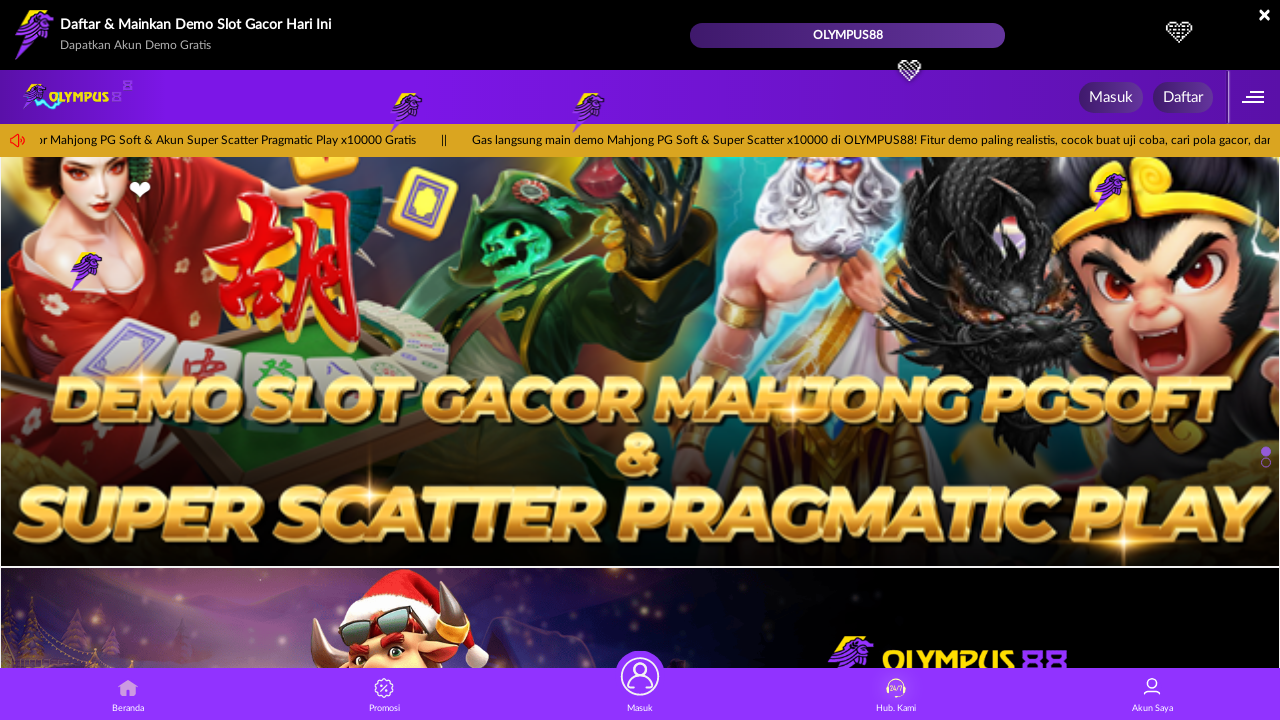

--- FILE ---
content_type: text/html
request_url: https://www.mrmssubs.com/
body_size: 11471
content:
<!DOCTYPE html>
<html lang="id-ID">
<head>
    <meta charset="utf-8" />
    <meta name="viewport" content="width=device-width, initial-scale=1.0">
    <title>Demo Slot Gacor Mahjong PG Soft & Akun Super Scatter Pragmatic Play x10000 Gratis</title>
    <meta content="index, follow" name="robots" />
    <meta content="Demo Slot Gacor Mahjong PG Soft & Akun Super Scatter Pragmatic Play x10000 Gratis" name="title" />
    <meta content="Gas langsung main demo Mahjong PG Soft & Super Scatter x10000 di OLYMPUS88! Fitur demo paling realistis, cocok buat uji coba, cari pola gacor, dan ngejar maxwin!" name="description" />
    <meta content="olympus88, demo slot, demo gacor, demo online, demo pg, demo pragmatic, akun demo gratis" name="keywords" />
    <meta content="id_ID" property="og:locale" />
    <meta content="Website" property="og:type" />
    <meta content="https://www.lezinc-bar.com/photos/" property="og:url" />
    <meta content="/Content/demo-pragmaic-demo-pg.png" property="og:image" />
    <meta content="demo slot gacor" property="og:site_name" />
    <meta content="Demo Slot Gacor Mahjong PG Soft & Akun Super Scatter Pragmatic Play x10000 Gratis" property="og:title" />
    <meta content="Gas langsung main demo Mahjong PG Soft & Super Scatter x10000 di OLYMPUS88! Fitur demo paling realistis, cocok buat uji coba, cari pola gacor, dan ngejar maxwin!" property="og:description" />
    <meta content="id-ID" name="language" />
    <meta content="demo slot" name="categories" />
    <meta content="Indonesia" name="geo.region" />
    <meta content="Indonesia" name="geo.placename" />
    <meta name="google-site-verification" content="uzQMNEp1rqq7ybNO5ZLhBrXa4uaKGHPZBl4YrTrlmrM" />
    <meta name="google-site-verification" content="Q4gl2o9R-4E7TjdnBQ1_BqPOdBRvdpA5UpT6ArokjVY" />
    <meta name="google-site-verification" content="D1QdP1MYLDHTI2raASQXQDcbuq-GYDAtQC-V4zv1CaI" />
    <meta name="google-site-verification" content="RFM4-0gyVQzIPs8olB0SW6Vo8pwJUX1i9Im4nwvoNVw" />
    <meta name="google-site-verification" content="y1p6SKKE9ztzfZq_aA5LTW4yb-6y1YKVfIRmKiRjoN4" />
    <meta name="google-site-verification" content="NqerI4DlBAZFHfGW78FdVfkewx9zOP4VHAf9XWI1yi0" />
    <meta name="google-site-verification" content="3sWgTsS2JwmCVPJIWcyYsXYRJgHuB8XPNoJcxXU3KYk" />
    <meta name="google-site-verification" content="5p-3lGM3w7gVojD_wS3MFRAs5Z6ONdqb_3zIGiBx5nk" />
    <meta name="google-site-verification" content="cBMwrYXpormFAWNMYPFBFViYyR88aPFnWYlFaXu9kbM" />
    <meta name="google-site-verification" content="cAWvkMSB4xpLUFVuFnipRLU1sG0_wwvAoNuzbwLGiwU" />
    <meta name="google-site-verification" content="jv3HKOJTYBvwCI3NektsL94qdrf4g07iygf6CeK3An0" />
    <meta name="google-site-verification" content="neiMr_NY_2pORQOwIwY2cF-feGV5aOPTumyXtmRplRI" />
    <meta name="google-site-verification" content="-unOTz6auzkh9v3Gw0Aw6rmmruSw7e9iRQTRjpr8iqk" />
    <meta name="google-site-verification" content="DbueNYMrOqBC4u1wXWoPPQ5UFT_yHjeqpIpKyz7bcFc" />

    <link href="https://www.lezinc-bar.com/photos/" rel="canonical" />
    <link rel="amphtml" href="https://hokislotjackpot.com/demoslot/" />
    <link href="/Content/olympus88.png" rel="icon" type="image/x-icon" />
    <link rel="preload" as="image" href="/Content/demo-pragmaic-demo-pg.png" fetchpriority="high" />
    <link href="/Content/Home/normad-beta-mobile-css.css" rel="stylesheet" />
    <link href="/Content/Reporting/normad-beta-mobile-css.css" rel="stylesheet" />
    <link href="/Content/Theme/normad-beta-mobile-light-red-css.css" rel="stylesheet" />
    
    <style>
    @font-face {
    font-family: 'LatoWeb';
    font-display: swap;
    src: url('//d2rzzcn1jnr24x.cloudfront.net/Fonts/Lato-Regular.woff2') format('woff2'),
         url('//d2rzzcn1jnr24x.cloudfront.net/Fonts/Lato-Regular.woff') format('woff');
    font-weight: normal;
    font-style: normal;
    }

    @font-face {
        font-family: 'gilroybold';
        font-display: swap;
        src: url('//d2rzzcn1jnr24x.cloudfront.net/Fonts/Gilroy-Bold.woff2') format('woff2'),
             url('//d2rzzcn1jnr24x.cloudfront.net/Fonts/Gilroy-Bold.woff') format('woff');
        font-weight: normal;
        font-style: normal;
    }

    @font-face {
        font-family: 'Open24DisplaySt';
        font-display: swap;
        src: url('//d2rzzcn1jnr24x.cloudfront.net/Fonts/Open24DisplaySt.woff2') format('woff2');
        font-weight: normal;
        font-style: normal;
    }

    @font-face {
        font-family: 'Glyphicons Halflings';
        font-display: swap;
        src: url('//d2rzzcn1jnr24x.cloudfront.net/Fonts/glyphicons-halflings-regular.woff') format('woff');
    }

    body {
        font-family: 'LatoWeb';
        font-size: 14px;
    }

    h1, h2, h3, h4, h5, h6, .h1, .h2, .h3, .h4, .h5, .h6 {
        font-family: inherit;
    }

    .home-progressive-jackpot .jackpot-play-section .jackpot-play-text {
        font-family: 'gilroybold';
    }

    .home-progressive-jackpot .jackpot-container {
        font-family: 'Open24DisplaySt';
    }

    .announcement-outer-container {
        font-family: 'latobold';
    }

    .glyphicon {
        font-family: 'Glyphicons Halflings';
    }
    body{
        background-color: #f2f2f2 !important;
    }
        .col-sm-12 {
    text-align: justify;
    }
</style>

<script>
document.getElementById("ConfirmedPassword").nextElementSibling.innerText =
  "Kata sandi anda tidak cocok!";
</script>

</head>
<div class="snowflakes" aria-hidden="true">
		<div class="snowflake" style="color:white">❤️</div>
		<div class="snowflake">
		<img src="/Content/olympus88.png" height="40px" width="40px;">
		</div>
		<div class="snowflake" style="color:white">🖤</div>
		<div class="snowflake">
		<img src="/Content/olympus88.png" height="40px" width="40px;">
		</div>
		<div class="snowflake" style="color:white">💛</div>
		<div class="snowflake">
		<img src="/Content/olympus88.png" height="40px" width="40px;">
		</div>
		<div class="snowflake" style="color:white">💚</div>
		<div class="snowflake">
		<img src="/Content/olympus88.png" height="40px" width="40px;">
		</div>
		<div class="snowflake" style="color:white">🩵</div>
		<div class="snowflake">
		<img src="/Content/olympus88.png" height="40px" width="40px;">
		</div>
        <div class="snowflake" style="color:white">💜</div>
		<div class="snowflake">
		<img src="/Content/olympus88.png" height="40px" width="40px;">
		</div>
</div>

	<style>
		.snowflake {
		color: #fff;
		font-size: 2em;
		font-family: Arial, sans-serif;
		text-shadow: 0 0 5px #000;
		position: fixed;
		top: -10%;
		z-index: 9999;
		-webkit-user-select: none;
		-moz-user-select: none;
		-ms-user-select: none;
		user-select: none;
		cursor: default;
		-webkit-animation-name: snowflakes-fall, snowflakes-shake;
		-webkit-animation-duration: 10s, 3s;
		-webkit-animation-timing-function: linear, ease-in-out;
		-webkit-animation-iteration-count: infinite, infinite;
		-webkit-animation-play-state: running, running;
		animation-name: snowflakes-fall, snowflakes-shake;
		animation-duration: 10s, 3s;
		animation-timing-function: linear, ease-in-out;
		animation-iteration-count: infinite, infinite;
		animation-play-state: running, running;
		}

		@-webkit-keyframes snowflakes-fall {
		0% { top: -10% }
		100% { top: 100% }
		}

		@-webkit-keyframes snowflakes-shake {
		0%, 100% { transform: translateX(0) }
		50% { transform: translateX(80px) }
		}

		@keyframes snowflakes-fall {
		0% { top: -10% }
		100% { top: 100% }
		}

		@keyframes snowflakes-shake {
		0%, 100% { transform: translateX(0) }
		50% { transform: translateX(80px) }
		}

		.snowflake:nth-of-type(0) {
		left: 1%;
		-webkit-animation-delay: 0s, 0s;
		animation-delay: 0s, 0s;
		}

		.snowflake:first-of-type {
		left: 10%;
		-webkit-animation-delay: 1s, 1s;
		animation-delay: 1s, 1s;
		}

		.snowflake:nth-of-type(2) {
		left: 20%;
		-webkit-animation-delay: 6s, .5s;
		animation-delay: 6s, .5s;
		}

		.snowflake:nth-of-type(3) {
		left: 30%;
		-webkit-animation-delay: 4s, 2s;
		animation-delay: 4s, 2s;
		}

		.snowflake:nth-of-type(4) {
		left: 40%;
		-webkit-animation-delay: 2s, 2s;
		animation-delay: 2s, 2s;
		}

		.snowflake:nth-of-type(5) {
		left: 50%;
		-webkit-animation-delay: 8s, 3s;
		animation-delay: 8s, 3s;
		}

		.snowflake:nth-of-type(6) {
		left: 60%;
		-webkit-animation-delay: 6s, 2s;
		animation-delay: 6s, 2s;
		}

		.snowflake:nth-of-type(7) {
		left: 70%;
		-webkit-animation-delay: 2.5s, 1s;
		animation-delay: 2.5s, 1s;
		}

		.snowflake:nth-of-type(8) {
		left: 80%;
		-webkit-animation-delay: 1s, 0s;
		animation-delay: 1s, 0s;
		}

		.snowflake:nth-of-type(9) {
		left: 90%;
		-webkit-animation-delay: 3s, 1.5s;
		animation-delay: 3s, 1.5s;
		}

		.snowflake:nth-of-type(10) {
		left: 25%;
		-webkit-animation-delay: 2s, 0s;
		animation-delay: 2s, 0s;
		}

		.snowflake:nth-of-type(11) {
		left: 65%;
		-webkit-animation-delay: 4s, 2.5s;
		animation-delay: 4s, 2.5s;
		}
    </style>

<body data-online-id=""
      data-logged-in="false"
      data-route="home"
      style="--expand-icon-src: url(//d2rzzcn1jnr24x.cloudfront.net/Images/icons/expand.gif?v=20250529);
      --collapse-icon-src: url(//d2rzzcn1jnr24x.cloudfront.net/Images/icons/collapse.gif?v=20250529);
      --play-icon-src: url(//d2rzzcn1jnr24x.cloudfront.net/Images/icons/play.png?v=20250529);
      --desktop-icon-src: url(//d2rzzcn1jnr24x.cloudfront.net/Images/icons/desktop-white.png?v=20250529);
      --jquery-ui-444444-src: url(//d2rzzcn1jnr24x.cloudfront.net/Images/jquery-ui/ui-icons_444444_256x240.png?v=20250529);
      --jquery-ui-555555-src: url(//d2rzzcn1jnr24x.cloudfront.net/Images/jquery-ui/ui-icons_555555_256x240.png?v=20250529);
      --jquery-ui-ffffff-src: url(//d2rzzcn1jnr24x.cloudfront.net/Images/jquery-ui/ui-icons_ffffff_256x240.png?v=20250529);
      --jquery-ui-777620-src: url(//d2rzzcn1jnr24x.cloudfront.net/Images/jquery-ui/ui-icons_777620_256x240.png?v=20250529);
      --jquery-ui-cc0000-src: url(//d2rzzcn1jnr24x.cloudfront.net/Images/jquery-ui/ui-icons_cc0000_256x240.png?v=20250529);
      --jquery-ui-777777-src: url(//d2rzzcn1jnr24x.cloudfront.net/Images/jquery-ui/ui-icons_777777_256x240.png?v=20250529);">

    <input type="checkbox" id="site_menu_trigger_input" class="site-menu-trigger-input" />
    <div class="inner-body-container" id="inner_body_container">
        <div class="inner-body" id="scroll_container">
            
<div class="download-apk-notification" id="download_apk_notification">
<img alt="icon olympus88" height="50" loading="lazy" src="/Content/olympus88.png" width="50" />
    <p>
        <b>
            Daftar & Mainkan Demo Slot Gacor Hari Ini
        </b>
        <br />
        <span id="dont_show_again_today">Dapatkan Akun Demo Gratis</span>
    </p>
    <a href="https://situsolympus88.com/joinsini" class="download-btn">OLYMPUS88</a>
    <span class="close" id="close_download_apk_notification">×</span>
</div>

            <header class="site-header">
                    <a href="https://www.lezinc-bar.com/photos/" class="logo">
                        <picture>
                            <img alt="logo demo slot" loading="lazy" src="/Content/demoslot-olympus88.gif" /></picture>
                    </a>

                <div class="header-info">
                        <a data-require-login class="login-button">
                            Masuk
                        </a>
                        <a href="https://situsolympus88.com/joinsini" class="register-button">
                            Daftar
                        </a>
                </div>

                <label class="site-menu-trigger" for="site_menu_trigger_input" data-new-notification="false">
                    <i data-icon="menu"></i>
                </label>
            </header>

<div class="announcement-container">
    <div data-section="date">
        <i data-icon="news" style="--image-src: url(//d2rzzcn1jnr24x.cloudfront.net/Images/~normad-beta/light-red/mobile/home/news.svg?v=20250529);"></i>
    </div>
    <div data-section="announcements">
        <ul class="announcement-list" id="announcement_list">
                <li>Demo Slot Gacor Mahjong PG Soft & Akun Super Scatter Pragmatic Play x10000 Gratis</li>
                <li>||</li>
                <li>Gas langsung main demo Mahjong PG Soft & Super Scatter x10000 di OLYMPUS88! Fitur demo paling realistis, cocok buat uji coba, cari pola gacor, dan ngejar maxwin!</li>
                <li>||</li>
                <li>Demo Slot Gacor Mahjong PG Soft & Akun Super Scatter Pragmatic Play x10000 Gratis</li>
                <li>||</li>
                <li>Gas langsung main demo Mahjong PG Soft & Super Scatter x10000 di OLYMPUS88! Fitur demo paling realistis, cocok buat uji coba, cari pola gacor, dan ngejar maxwin!</li>
        </ul>
    </div>
</div>

<div class="banner">
    <div id="banner_carousel" class="banner-carousel">
            <div class="banner-group-vertical">
                    <a href="https://situsolympus88.com/joinsini" target="_self">
                        <img src="/Content/demo-pragmaic-demo-pg.png" alt="demo slot gacor mahjong pg & super scatter pragmatic" title="demo slot gacor mahjong pg & super scatter pragmatic" loading="eager" fetchpriority="high" width="1920" height="600" />
                    </a>
                    <a href="https://situsolympus88.com/joinsini" target="_self">
                        <img src="https://api2-kns.imgnxa.com/images/7dTQToRKMnc/id_cbd_b92c2068-0f8a-4b9f-b589-97867749d63d_1765589831490.png" alt="OLYMPUS88 - natal dan tahun baru" title="OLYMPUS88 - natal dan tahun baru" loading="eager" fetchpriority="high" width="1920" height="600" />
                    </a>
            </div>
    </div>
</div>

<div data-section="jackpot">
    <a title="Lihat Pemenang" href="https://situsolympus88.com/joinsini">
    <div class="home-progressive-jackpot">
        <div class="jackpot-play-section">
            <div>
                <picture><source srcset="/Content/demoslot-olympus88.gif" type="image/webp" /><source srcset="//d2rzzcn1jnr24x.cloudfront.net/Images/~normad-beta/light-purple/mobile/jackpot/jackpot-play-logo-v2.png?v=20250529" type="image/png" /><img alt="DEMO GACOR" height="56" loading="lazy" src="//d2rzzcn1jnr24x.cloudfront.net/Images/~normad-beta/light-purple/mobile/jackpot/jackpot-play-logo-v2.png?v=20250529" width="250" /></picture>
                <div class="jackpot-play-text">DEMO SLOT <label>GACOR</label></div>
            </div>
        </div>
        <div class="jackpot-container">
            <div class="jackpot-inner-container">
                <div class="jackpot-border-container">
                    <span class="jackpot-currency">Rp.</span>
                    <span id="progressive_jackpot" data-progressive-jackpot-url="https://jp-api-demo.nexuswlb.com"></span>
                </div>
            </div>
        </div>
    </div>
</a>
</div>

<div class="main-menu-outer-container" id="main_menu_outer_container">
    <i class="glyphicon glyphicon-chevron-left left_trigger"></i>
    <main>
        <a href="https://situsolympus88.com/joinsini" data-game-category="Unknown" data-active="false">
            <img alt="Demo Gacor" height="25" loading="lazy" src="//d2rzzcn1jnr24x.cloudfront.net/Images/~normad-beta/light-purple/mobile/menu/hot-games.svg?v=20250529" style="--image-src: url(//d2rzzcn1jnr24x.cloudfront.net/Images/~normad-beta/light-purple/mobile/menu/hot-games-active.svg?v=20250529);" width="25" />Demo Gacor
        </a>
            <a href="https://situsolympus88.com/joinsini" data-game-category="Slots" data-active="false">
                <img alt="Slots" height="25" loading="lazy" src="//d2rzzcn1jnr24x.cloudfront.net/Images/~normad-beta/light-purple/mobile/menu/slots.svg?v=20250529" style="--image-src: url(//d2rzzcn1jnr24x.cloudfront.net/Images/~normad-beta/light-purple/mobile/menu/slots-active.svg?v=20250529);" width="25" />Slot Demo
            </a>
            <a href="https://situsolympus88.com/joinsini" data-game-category="ESports" data-active="false">
                <img alt="E-Sports" height="25" loading="lazy" src="//d2rzzcn1jnr24x.cloudfront.net/Images/~normad-beta/light-purple/mobile/menu/e-sports.svg?v=20250529" style="--image-src: url(//d2rzzcn1jnr24x.cloudfront.net/Images/~normad-beta/light-purple/mobile/menu/e-sports-active.svg?v=20250529);" width="25" />E-Sports
            </a>
            <a href="https://situsolympus88.com/joinsini" data-game-category="Casino" data-active="false">
                <img alt="Live Casino" height="25" loading="lazy" src="//d2rzzcn1jnr24x.cloudfront.net/Images/~normad-beta/light-purple/mobile/menu/casino.svg?v=20250529" style="--image-src: url(//d2rzzcn1jnr24x.cloudfront.net/Images/~normad-beta/light-purple/mobile/menu/casino-active.svg?v=20250529);" width="25" />Live Casino
            </a>
            <a href="https://situsolympus88.com/joinsini" data-game-category="Race" data-active="false">
                <img alt="Race" height="25" loading="lazy" src="//d2rzzcn1jnr24x.cloudfront.net/Images/~normad-beta/light-purple/mobile/menu/race.svg?v=20250529" style="--image-src: url(//d2rzzcn1jnr24x.cloudfront.net/Images/~normad-beta/light-purple/mobile/menu/race-active.svg?v=20250529);" width="25" />Race
            </a>
            <a href="https://situsolympus88.com/joinsini" data-game-category="Others" data-active="false">
                <img alt="Togel" height="25" loading="lazy" src="//d2rzzcn1jnr24x.cloudfront.net/Images/~normad-beta/light-purple/mobile/menu/others.svg?v=20250529" style="--image-src: url(//d2rzzcn1jnr24x.cloudfront.net/Images/~normad-beta/light-purple/mobile/menu/others-active.svg?v=20250529);" width="25" />Togel
            </a>
            <a href="https://situsolympus88.com/joinsini" data-game-category="CrashGame" data-active="false">
                <img alt="Crash Game" height="25" loading="lazy" src="//d2rzzcn1jnr24x.cloudfront.net/Images/~normad-beta/light-purple/mobile/menu/crash-game.svg?v=20250529" style="--image-src: url(//d2rzzcn1jnr24x.cloudfront.net/Images/~normad-beta/light-purple/mobile/menu/crash-game-active.svg?v=20250529);" width="25" />Crash Game
            </a>
            <a href="https://situsolympus88.com/joinsini" data-game-category="Arcade" data-active="false">
                <img alt="Arcade" height="25" loading="lazy" src="//d2rzzcn1jnr24x.cloudfront.net/Images/~normad-beta/light-purple/mobile/menu/arcade.svg?v=20250529" style="--image-src: url(//d2rzzcn1jnr24x.cloudfront.net/Images/~normad-beta/light-purple/mobile/menu/arcade-active.svg?v=20250529);" width="25" />Arcade
            </a>
            <a href="https://situsolympus88.com/joinsini" data-game-category="Poker" data-active="false">
                <img alt="Poker" height="25" loading="lazy" src="//d2rzzcn1jnr24x.cloudfront.net/Images/~normad-beta/light-purple/mobile/menu/poker.svg?v=20250529" style="--image-src: url(//d2rzzcn1jnr24x.cloudfront.net/Images/~normad-beta/light-purple/mobile/menu/poker-active.svg?v=20250529);" width="25" />Poker
            </a>
            <a href="https://situsolympus88.com/joinsini" data-game-category="Cockfight" data-active="false">
                <img alt="Sabung Ayam" height="25" loading="lazy" src="//d2rzzcn1jnr24x.cloudfront.net/Images/~normad-beta/light-purple/mobile/menu/cockfight.svg?v=20250529" style="--image-src: url(//d2rzzcn1jnr24x.cloudfront.net/Images/~normad-beta/light-purple/mobile/menu/cockfight-active.svg?v=20250529);" width="25" />Sabung Ayam
            </a>
            <a href="https://situsolympus88.com/joinsini" data-game-category="Sports" data-active="false">
                <img alt="Olahraga" height="25" loading="lazy" src="//d2rzzcn1jnr24x.cloudfront.net/Images/~normad-beta/light-purple/mobile/menu/sports.svg?v=20250529" style="--image-src: url(//d2rzzcn1jnr24x.cloudfront.net/Images/~normad-beta/light-purple/mobile/menu/sports-active.svg?v=20250529);" width="25" />Olahraga
            </a>
    </main>
    <i class="glyphicon glyphicon-chevron-right right_trigger"></i>
</div>
<div id="menu_preview_container" class="menu-preview-container">
    <div class="game-list-container" data-game-category="Demo Gacor">
        <div class="game-list"></div>
    </div>
        <div class="game-list-container" data-game-category="Slot Demo">
            <div class="game-list"></div>
        </div>
        <div class="game-list-container" data-game-category="ESports">
            <div class="game-list"></div>
        </div>
        <div class="game-list-container" data-game-category="Casino">
            <div class="game-list"></div>
        </div>
        <div class="game-list-container" data-game-category="Race">
            <div class="game-list"></div>
        </div>
        <div class="game-list-container" data-game-category="Others">
            <div class="game-list"></div>
        </div>
        <div class="game-list-container" data-game-category="CrashGame">
            <div class="game-list"></div>
        </div>
        <div class="game-list-container" data-game-category="Arcade">
            <div class="game-list"></div>
        </div>
        <div class="game-list-container" data-game-category="Poker">
            <div class="game-list"></div>
        </div>
        <div class="game-list-container" data-game-category="Cockfight">
            <div class="game-list"></div>
        </div>
        <div class="game-list-container" data-game-category="Sports">
            <div class="game-list"></div>
        </div>
</div>

<div class="popular-game-title-container">
    <div class="title">
        <i data-icon="popular-games" style="--image-src: url(//d2rzzcn1jnr24x.cloudfront.net/Images/~normad-beta/light-purple/mobile/layout/popular-games.png?v=20250529);"></i>
        Game Slot Demo Gacor
    </div>
</div>
<div class="bigger-game-list popular-game-container" id="popular_game_container">
    <i class="left-chevron left_trigger" style="--image-src: url(//d2rzzcn1jnr24x.cloudfront.net/Images/icons/chevron-down.svg?v=20250529);"></i>
    <div class="game-list">
            <ul>
                <li class="game_item" data-game="Demo Gates of Olympus Super Scatter">
                    <label class="inner-game-item">
                        <input type="radio" name="game-list-radio-button" />
                        <span class="wrapper-container">
                            <picture><source srcset="//d2rzzcn1jnr24x.cloudfront.net/Images/providers/PP/vs20olympgold.webp?v=20250529" type="image/webp" /><source srcset="//d2rzzcn1jnr24x.cloudfront.net/Images/providers/PP/vs20olympgold.jpg?v=20250529" type="image/jpeg" /><img alt="Gates of Olympus Super Scatter" height="100" loading="lazy" src="//d2rzzcn1jnr24x.cloudfront.net/Images/providers/PP/vs20olympgold.jpg?v=20250529" width="100" /></picture>
                            <span class="link-container">
                                <a href="https://situsolympus88.com/joinsini" class="play-now" data-game="Demo Gates of Olympus Super Scatter">
                                    MAIN
                                </a>
                            </span>
                        </span>
                        <span class="game-name">Demo Gates of Olympus Super Scatter</span>
                    </label>
                </li>
                    <li class="game_item" data-game="Demo Mahjong Ways">
                        <label class="inner-game-item">
                            <input type="radio" name="game-list-radio-button" />
                            <span class="wrapper-container">
                                <picture><source srcset="//d2rzzcn1jnr24x.cloudfront.net/Images/providers/PGSOFT/PGSOFT_65.webp?v=20250529" type="image/webp" /><source srcset="//d2rzzcn1jnr24x.cloudfront.net/Images/providers/PGSOFT/PGSOFT_65.jpg?v=20250529" type="image/jpeg" /><img alt="Mahjong Ways" height="100" loading="lazy" src="//d2rzzcn1jnr24x.cloudfront.net/Images/providers/PGSOFT/PGSOFT_65.jpg?v=20250529" width="100" /></picture>
                                <span class="link-container">
                                    <a href="https://situsolympus88.com/joinsini" class="play-now" data-game="Demo Mahjong Ways">
                                        MAIN
                                    </a>
                                </span>
                            </span>
                            <span class="game-name">Demo Mahjong Ways</span>
                        </label>
                    </li>
            </ul>
            <ul>
                <li class="game_item" data-game="Demo Mahjong Wins 3 – Black Scatter">
                    <label class="inner-game-item">
                        <input type="radio" name="game-list-radio-button" />
                        <span class="wrapper-container">
                            <picture><source srcset="//d2rzzcn1jnr24x.cloudfront.net/Images/providers/PP/vswaysmahwblck.webp?v=20250529" type="image/webp" /><source srcset="//d2rzzcn1jnr24x.cloudfront.net/Images/providers/PP/vswaysmahwblck.jpg?v=20250529" type="image/jpeg" /><img alt="Mahjong Wins 3 – Black Scatter" height="100" loading="lazy" src="//d2rzzcn1jnr24x.cloudfront.net/Images/providers/PP/vswaysmahwblck.jpg?v=20250529" width="100" /></picture>
                            <span class="link-container">
                                <a href="https://situsolympus88.com/joinsini" class="play-now" data-game="Demo Mahjong Wins 3 – Black Scatter">
                                    MAIN
                                </a>
                            </span>
                        </span>
                        <span class="game-name">Demo Mahjong Wins 3 – Black Scatter</span>
                    </label>
                </li>
                    <li class="game_item" data-game="Demo Wukong - Black Scatter">
                        <label class="inner-game-item">
                            <input type="radio" name="game-list-radio-button" />
                            <span class="wrapper-container">
                                <picture><source srcset="//d2rzzcn1jnr24x.cloudfront.net/Images/providers/SLOT88/vswayswkngblck.webp?v=20250529" type="image/webp" /><source srcset="//d2rzzcn1jnr24x.cloudfront.net/Images/providers/SLOT88/vswayswkngblck.jpg?v=20250529" type="image/jpeg" /><img alt="Wukong - Black Scatter" height="100" loading="lazy" src="//d2rzzcn1jnr24x.cloudfront.net/Images/providers/SLOT88/vswayswkngblck.jpg?v=20250529" width="100" /></picture>
                                <span class="link-container">
                                    <a href="https://situsolympus88.com/joinsini" class="play-now" data-game="Demo Wukong - Black Scatter">
                                        MAIN
                                    </a>
                                </span>
                            </span>
                            <span class="game-name">Demo Wukong - Black Scatter</span>
                        </label>
                    </li>
            </ul>
            <ul>
                <li class="game_item" data-game="Demo Wild Beans">
                    <label class="inner-game-item">
                        <input type="radio" name="game-list-radio-button" />
                        <span class="wrapper-container">
                            <picture><source srcset="//d2rzzcn1jnr24x.cloudfront.net/Images/providers/PLAYTECH/pop_f6755cbb_qsp.webp?v=20250529" type="image/webp" /><source srcset="//d2rzzcn1jnr24x.cloudfront.net/Images/providers/PLAYTECH/pop_f6755cbb_qsp.jpg?v=20250529" type="image/jpeg" /><img alt="Wild Beans" height="100" loading="lazy" src="//d2rzzcn1jnr24x.cloudfront.net/Images/providers/PLAYTECH/pop_f6755cbb_qsp.jpg?v=20250529" width="100" /></picture>
                            <span class="link-container">
                                <a href="https://situsolympus88.com/joinsini" class="play-now" data-game="Demo Wild Beans">
                                    MAIN
                                </a>
                            </span>
                        </span>
                        <span class="game-name">Demo Wild Beans</span>
                    </label>
                </li>
                    <li class="game_item" data-game="Demo Bang Gacor 1000">
                        <label class="inner-game-item">
                            <input type="radio" name="game-list-radio-button" />
                            <span class="wrapper-container">
                                <picture><source srcset="//d2rzzcn1jnr24x.cloudfront.net/Images/providers/SLOT88/vs20gacorx.webp?v=20250529" type="image/webp" /><source srcset="//d2rzzcn1jnr24x.cloudfront.net/Images/providers/SLOT88/vs20gacorx.jpg?v=20250529" type="image/jpeg" /><img alt="Demo Bang Gacor 1000" height="100" loading="lazy" src="//d2rzzcn1jnr24x.cloudfront.net/Images/providers/SLOT88/vs20gacorx.jpg?v=20250529" width="100" /></picture>
                                <span class="link-container">
                                    <a href="https://situsolympus88.com/joinsini" class="play-now" data-game="Demo Bang Gacor 1000">
                                        MAIN
                                    </a>
                                </span>
                            </span>
                            <span class="game-name">Demo Bang Gacor 1000</span>
                        </label>
                    </li>
            </ul>
            <ul>
                <li class="game_item" data-game="Demo Poker Win">
                    <label class="inner-game-item">
                        <input type="radio" name="game-list-radio-button" />
                        <span class="wrapper-container">
                            <picture><source srcset="//d2rzzcn1jnr24x.cloudfront.net/Images/providers/FACHAI/FACHAI_22060.webp?v=20250529" type="image/webp" /><source srcset="//d2rzzcn1jnr24x.cloudfront.net/Images/providers/FACHAI/FACHAI_22060.jpg?v=20250529" type="image/jpeg" /><img alt="Demo Poker Win" height="100" loading="lazy" src="//d2rzzcn1jnr24x.cloudfront.net/Images/providers/FACHAI/FACHAI_22060.jpg?v=20250529" width="100" /></picture>
                            <span class="link-container">
                                <a href="https://situsolympus88.com/joinsini" class="play-now" data-game="Demo Poker Win">
                                    MAIN
                                </a>
                            </span>
                        </span>
                        <span class="game-name">Demo Poker Win</span>
                    </label>
                </li>
                    <li class="game_item" data-game="Demo Fortune Gems">
                        <label class="inner-game-item">
                            <input type="radio" name="game-list-radio-button" />
                            <span class="wrapper-container">
                                <picture><source srcset="//d2rzzcn1jnr24x.cloudfront.net/Images/providers/JILI/JILI_109.webp?v=20250529" type="image/webp" /><source srcset="//d2rzzcn1jnr24x.cloudfront.net/Images/providers/JILI/JILI_109.jpg?v=20250529" type="image/jpeg" /><img alt="Demo Fortune Gems" height="100" loading="lazy" src="//d2rzzcn1jnr24x.cloudfront.net/Images/providers/JILI/JILI_109.jpg?v=20250529" width="100" /></picture>
                                <span class="link-container">
                                    <a href="https://situsolympus88.com/joinsini" class="play-now" data-game="Demo Fortune Gems">
                                        MAIN
                                    </a>
                                </span>
                            </span>
                            <span class="game-name">Demo Fortune Gems</span>
                        </label>
                    </li>
            </ul>
            <ul>
                <li class="game_item" data-game="Demo Mahjong Ways 2">
                    <label class="inner-game-item">
                        <input type="radio" name="game-list-radio-button" />
                        <span class="wrapper-container">
                            <picture><source srcset="//d2rzzcn1jnr24x.cloudfront.net/Images/providers/PGSOFT/PGSOFT_74.webp?v=20250529" type="image/webp" /><source srcset="//d2rzzcn1jnr24x.cloudfront.net/Images/providers/PGSOFT/PGSOFT_74.jpg?v=20250529" type="image/jpeg" /><img alt="Demo Mahjong Ways 2" height="100" loading="lazy" src="//d2rzzcn1jnr24x.cloudfront.net/Images/providers/PGSOFT/PGSOFT_74.jpg?v=20250529" width="100" /></picture>
                            <span class="link-container">
                                <a href="https://situsolympus88.com/joinsini" class="play-now" data-game="Demo Mahjong Ways 2">
                                    MAIN
                                </a>
                            </span>
                        </span>
                        <span class="game-name">Demo Mahjong Ways 2</span>
                    </label>
                </li>
                    <li class="game_item" data-game="Demo Gates of Gatot Kaca Super Scatter">
                        <label class="inner-game-item">
                            <input type="radio" name="game-list-radio-button" />
                            <span class="wrapper-container">
                                <picture><source srcset="//d2rzzcn1jnr24x.cloudfront.net/Images/providers/PP/vs20olgatssc.webp?v=20250529" type="image/webp" /><source srcset="//d2rzzcn1jnr24x.cloudfront.net/Images/providers/PP/vs20olgatssc.jpg?v=20250529" type="image/jpeg" /><img alt="Demo Gates of Gatot Kaca Super Scatter" height="100" loading="lazy" src="//d2rzzcn1jnr24x.cloudfront.net/Images/providers/PP/vs20olgatssc.jpg?v=20250529" width="100" /></picture>
                                <span class="link-container">
                                    <a href="https://situsolympus88.com/joinsini" class="play-now" data-game="Demo Gates of Gatot Kaca Super Scatter">
                                        MAIN
                                    </a>
                                </span>
                            </span>
                            <span class="game-name">Demo Gates of Gatot Kaca Super Scatter</span>
                        </label>
                    </li>
            </ul>
            <ul>
                <li class="game_item" data-game="Demo Tokyo Drift Nitro">
                    <label class="inner-game-item">
                        <input type="radio" name="game-list-radio-button" />
                        <span class="wrapper-container">
                            <picture><source srcset="//d2rzzcn1jnr24x.cloudfront.net/Images/providers/MARBLEX/MarbleX_1101.webp?v=20250529" type="image/webp" /><source srcset="//d2rzzcn1jnr24x.cloudfront.net/Images/providers/MARBLEX/MarbleX_1101.jpg?v=20250529" type="image/jpeg" /><img alt="Demo Tokyo Drift Nitro" height="100" loading="lazy" src="//d2rzzcn1jnr24x.cloudfront.net/Images/providers/MARBLEX/MarbleX_1101.jpg?v=20250529" width="100" /></picture>
                            <span class="link-container">
                                <a href="https://situsolympus88.com/joinsini" class="play-now" data-game="Demo Tokyo Drift Nitro">
                                    MAIN
                                </a>
                            </span>
                        </span>
                        <span class="game-name">Demo Tokyo Drift Nitro</span>
                    </label>
                </li>
                    <li class="game_item" data-game="Demo Lucky Twins Nexus">
                        <label class="inner-game-item">
                            <input type="radio" name="game-list-radio-button" />
                            <span class="wrapper-container">
                                <picture><source srcset="//d2rzzcn1jnr24x.cloudfront.net/Images/providers/MICROGAMING/SMG_luckyTwinsNexus.webp?v=20250529" type="image/webp" /><source srcset="//d2rzzcn1jnr24x.cloudfront.net/Images/providers/MICROGAMING/SMG_luckyTwinsNexus.jpg?v=20250529" type="image/jpeg" /><img alt="Demo Lucky Twins Nexus" height="100" loading="lazy" src="//d2rzzcn1jnr24x.cloudfront.net/Images/providers/MICROGAMING/SMG_luckyTwinsNexus.jpg?v=20250529" width="100" /></picture>
                                <span class="link-container">
                                    <a href="https://situsolympus88.com/joinsini" class="play-now" data-game="Demo Lucky Twins Nexus">
                                        MAIN
                                    </a>
                                </span>
                            </span>
                            <span class="game-name">Demo Lucky Twins Nexus</span>
                        </label>
                    </li>
            </ul>
            <ul>
                <li class="game_item" data-game="Demo Laughing Buddha Nexus">
                    <label class="inner-game-item">
                        <input type="radio" name="game-list-radio-button" />
                        <span class="wrapper-container">
                            <picture><source srcset="//d2rzzcn1jnr24x.cloudfront.net/Images/providers/HABANERO/SGLaughingBuddhaNexus.webp?v=20250529" type="image/webp" /><source srcset="//d2rzzcn1jnr24x.cloudfront.net/Images/providers/HABANERO/SGLaughingBuddhaNexus.jpg?v=20250529" type="image/jpeg" /><img alt="Demo Laughing Buddha Nexus" height="100" loading="lazy" src="//d2rzzcn1jnr24x.cloudfront.net/Images/providers/HABANERO/SGLaughingBuddhaNexus.jpg?v=20250529" width="100" /></picture>
                            <span class="link-container">
                                <a href="https://situsolympus88.com/joinsini" class="play-now" data-game="Demo Laughing Buddha Nexus">
                                    MAIN
                                </a>
                            </span>
                        </span>
                        <span class="game-name">Demo Laughing Buddha Nexus</span>
                    </label>
                </li>
                    <li class="game_item" data-game="Demo Nexus The Crypt">
                        <label class="inner-game-item">
                            <input type="radio" name="game-list-radio-button" />
                            <span class="wrapper-container">
                                <picture><source srcset="//d2rzzcn1jnr24x.cloudfront.net/Images/providers/NOLIMITCITY/thecr_xb_nexus_0.webp?v=20250529" type="image/webp" /><source srcset="//d2rzzcn1jnr24x.cloudfront.net/Images/providers/NOLIMITCITY/thecr_xb_nexus_0.jpg?v=20250529" type="image/jpeg" /><img alt="Demo Nexus The Crypt" height="100" loading="lazy" src="//d2rzzcn1jnr24x.cloudfront.net/Images/providers/NOLIMITCITY/thecr_xb_nexus_0.jpg?v=20250529" width="100" /></picture>
                                <span class="link-container">
                                    <a href="https://situsolympus88.com/joinsini" class="play-now" data-game="Demo Nexus The Crypt">
                                        MAIN
                                    </a>
                                </span>
                            </span>
                            <span class="game-name">Demo Nexus The Crypt</span>
                        </label>
                    </li>
            </ul>
            <ul>
                <li class="game_item" data-game="Demo Candy Rush Wilds">
                    <label class="inner-game-item">
                        <input type="radio" name="game-list-radio-button" />
                        <span class="wrapper-container">
                            <picture><source srcset="//d2rzzcn1jnr24x.cloudfront.net/Images/providers/MICROGAMING/SMG_candyRushWilds.webp?v=20250529" type="image/webp" /><source srcset="//d2rzzcn1jnr24x.cloudfront.net/Images/providers/MICROGAMING/SMG_candyRushWilds.jpg?v=20250529" type="image/jpeg" /><img alt="Demo Candy Rush Wilds" height="100" loading="lazy" src="//d2rzzcn1jnr24x.cloudfront.net/Images/providers/MICROGAMING/SMG_candyRushWilds.jpg?v=20250529" width="100" /></picture>
                            <span class="link-container">
                                <a href="https://situsolympus88.com/joinsini" class="play-now" data-game="Demo Candy Rush Wilds">
                                    MAIN
                                </a>
                            </span>
                        </span>
                        <span class="game-name">Demo Candy Rush Wilds</span>
                    </label>
                </li>
                    <li class="game_item" data-game="Demo Nexus Blood &amp; Shadow">
                        <label class="inner-game-item">
                            <input type="radio" name="game-list-radio-button" />
                            <span class="wrapper-container">
                                <picture><source srcset="//d2rzzcn1jnr24x.cloudfront.net/Images/providers/NOLIMITCITY/bloo_xb_nexus_01.webp?v=20250529" type="image/webp" /><source srcset="//d2rzzcn1jnr24x.cloudfront.net/Images/providers/NOLIMITCITY/bloo_xb_nexus_01.jpg?v=20250529" type="image/jpeg" /><img alt="Demo Nexus Blood &amp; Shadow" height="100" loading="lazy" src="//d2rzzcn1jnr24x.cloudfront.net/Images/providers/NOLIMITCITY/bloo_xb_nexus_01.jpg?v=20250529" width="100" /></picture>
                                <span class="link-container">
                                    <a href="https://situsolympus88.com/joinsini" class="play-now" data-game="Demo Nexus Blood &amp; Shadow">
                                        MAIN
                                    </a>
                                </span>
                            </span>
                            <span class="game-name">Demo Nexus Blood &amp; Shadow</span>
                        </label>
                    </li>
            </ul>
            <ul>
                <li class="game_item" data-game="Demo DJ Neko">
                    <label class="inner-game-item">
                        <input type="radio" name="game-list-radio-button" />
                        <span class="wrapper-container">
                            <picture><source srcset="//d2rzzcn1jnr24x.cloudfront.net/Images/providers/FATPANDA/vs10djneko.webp?v=20250529" type="image/webp" /><source srcset="//d2rzzcn1jnr24x.cloudfront.net/Images/providers/FATPANDA/vs10djneko.jpg?v=20250529" type="image/jpeg" /><img alt="Demo DJ Neko" height="100" loading="lazy" src="//d2rzzcn1jnr24x.cloudfront.net/Images/providers/FATPANDA/vs10djneko.jpg?v=20250529" width="100" /></picture>
                            <span class="link-container">
                                <a href="https://situsolympus88.com/joinsini" class="play-now" data-game="Demo DJ Neko">
                                    MAIN
                                </a>
                            </span>
                        </span>
                        <span class="game-name">Demo DJ Neko</span>
                    </label>
                </li>
                    <li class="game_item" data-game="Demo Lucky Lucky Nexus">
                        <label class="inner-game-item">
                            <input type="radio" name="game-list-radio-button" />
                            <span class="wrapper-container">
                                <picture><source srcset="//d2rzzcn1jnr24x.cloudfront.net/Images/providers/HABANERO/SGLuckyLuckyNexus.webp?v=20250529" type="image/webp" /><source srcset="//d2rzzcn1jnr24x.cloudfront.net/Images/providers/HABANERO/SGLuckyLuckyNexus.jpg?v=20250529" type="image/jpeg" /><img alt="Demo Lucky Lucky Nexus" height="100" loading="lazy" src="//d2rzzcn1jnr24x.cloudfront.net/Images/providers/HABANERO/SGLuckyLuckyNexus.jpg?v=20250529" width="100" /></picture>
                                <span class="link-container">
                                    <a href="https://situsolympus88.com/joinsini" class="play-now" data-game="Demo Lucky Lucky Nexus">
                                        MAIN
                                    </a>
                                </span>
                            </span>
                            <span class="game-name">Demo Lucky Lucky Nexus</span>
                        </label>
                    </li>
            </ul>
            <ul>
                <li class="game_item" data-game="Demo LE COWBOY">
                    <label class="inner-game-item">
                        <input type="radio" name="game-list-radio-button" />
                        <span class="wrapper-container">
                            <picture><source srcset="//d2rzzcn1jnr24x.cloudfront.net/Images/providers/HACKSAW/HACKSAW_1924.webp?v=20250529" type="image/webp" /><source srcset="//d2rzzcn1jnr24x.cloudfront.net/Images/providers/HACKSAW/HACKSAW_1924.jpg?v=20250529" type="image/jpeg" /><img alt="Demo LE COWBOY" height="100" loading="lazy" src="//d2rzzcn1jnr24x.cloudfront.net/Images/providers/HACKSAW/HACKSAW_1924.jpg?v=20250529" width="100" /></picture>
                            <span class="link-container">
                                <a href="https://situsolympus88.com/joinsini" class="play-now" data-game="Demo LE COWBOY">
                                    MAIN
                                </a>
                            </span>
                        </span>
                        <span class="game-name">Demo LE COWBOY</span>
                    </label>
                </li>
                    <li class="game_item" data-game="Demo Wild Bounty Showdown">
                        <label class="inner-game-item">
                            <input type="radio" name="game-list-radio-button" />
                            <span class="wrapper-container">
                                <picture><source srcset="//d2rzzcn1jnr24x.cloudfront.net/Images/providers/PGSOFT/PGSOFT_135.webp?v=20250529" type="image/webp" /><source srcset="//d2rzzcn1jnr24x.cloudfront.net/Images/providers/PGSOFT/PGSOFT_135.jpg?v=20250529" type="image/jpeg" /><img alt="Demo Wild Bounty Showdown" height="100" loading="lazy" src="//d2rzzcn1jnr24x.cloudfront.net/Images/providers/PGSOFT/PGSOFT_135.jpg?v=20250529" width="100" /></picture>
                                <span class="link-container">
                                    <a href="https://situsolympus88.com/joinsini" class="play-now" data-game="Demo Wild Bounty Showdown">
                                        MAIN
                                    </a>
                                </span>
                            </span>
                            <span class="game-name">Demo Wild Bounty Showdown</span>
                        </label>
                    </li>
            </ul>
    </div>
    <i class="right-chevron right_trigger" style="--image-src: url(//d2rzzcn1jnr24x.cloudfront.net/Images/icons/chevron-down.svg?v=20250529);"></i>
</div>

    <div class="popular-game-title-container">
        <div class="title">
            <i data-icon="popular-games" style="--image-src: url(//d2rzzcn1jnr24x.cloudfront.net/Images/~normad-beta/light-purple/mobile/layout/download-app.png?v=20250529);"></i>
            Dowload
            <strong>APK SLOT RESMI OLYMPUS88</strong>
        </div>
    </div>
    <div class="download-apk-container">
        <div class="download-apk-info">
            <div class="download-apk-section android">
                <span>Download APK Slot Resmi</span>
                <picture><img alt="Download Android APK" class="img-responsive" height="125" loading="lazy" src="/Content/olympus88.png" width="125" /></picture>
                <a href="https://situsolympus88.com/joinsini">Unduh</a>
            </div>
        </div>
        <div class="download-apk-guide">
            Pola Demo Slot Gacor Gratis <a class="download-apk-guide" href="https://www.lezinc-bar.com/photos/" data-toggle="modal" data-target="#apk_install_guide_modal">klik disini!</a>
        </div>
        <div id="apk_install_guide_modal" class="modal download-popup-modal" role="dialog" data-title="Panduan Instalasi" aria-hidden="false">
    <div class="modal-dialog">
        <div class="modal-content">
            <div class="modal-header">
                <button type="button" class="close" data-dismiss="modal" aria-label="Close">
                    <span aria-hidden="true">×</span>
                </button>
                <div class="modal-title" id="apk_install_guide_modal_title">
                    Pola Demo Slot Gacor Gratis
                </div>
            </div>
            <div class="modal-body" id="apk_install_guide_modal_body">
                <span><img alt="Android" height="20" loading="lazy" src="/Content/olympus88.png" width="20" />Rekomendasi Game Demo Slot Hari Ini</span>
                <ol>
                    <li>
                        Demo Mahjong
                    </li>
                    <li>
                        Demo Spaceman
                    </li>
                    <li>
                        Demo Olympus 1000
                    </li>
                    <li>
                        Demo Wukong
                    </li>
                    <li>
                        Demo Super Scatter
                    </li>
                    <li>
                        Demo Scatter Hitam
                    </li>
                    <li>
                        Demo Slot Server Thailand
                    </li>
                </ol>
            </div>
        </div>
    </div>
</div>
    </div>

<div class="telegram-banner-container">
    <div class="container">
        <div class="row">
            <div class="col-md-12">
                <a href="https://situsolympus88.com/joinsini" rel="nofollow" target="_blank">

                    <picture><source srcset="//d2rzzcn1jnr24x.cloudfront.net/Images/communications/telegram-banner/telegram-bot-banner-mobile-id.webp?v=20250529" type="image/webp" /><source srcset="//d2rzzcn1jnr24x.cloudfront.net/Images/communications/telegram-banner/telegram-bot-banner-mobile-id.webp?v=20250529" type="image/webp" /><img alt="Telegram" loading="lazy" src="//d2rzzcn1jnr24x.cloudfront.net/Images/communications/telegram-banner/telegram-bot-banner-mobile-id.webp?v=20250529" /></picture>
                </a>
            </div>
        </div>
    </div>
</div>

            <div class="site-contacts">
                <div class="container">
                    <div class="row">
                        <div class="col-md-12">
                            <ul class="contact-list">
                                    <li>
                                        <a href="https://situsolympus88.com/joinsini" target="_blank" rel="noopener nofollow">
                                            <i>
                                                <img alt="SLOT DEMO" height="12" loading="lazy" src="/Content/olympus88.png" width="12" />
                                            </i>
                                            SLOT DEMO
                                        </a>
                                    </li>
                                    <li>
                                        <a href="https://situsolympus88.com/joinsini" target="_blank" rel="noopener nofollow">
                                            <i>
                                                <img alt="AKUN GRATIS" height="12" loading="lazy" src="/Content/olympus88.png" width="12" />
                                            </i>
                                            AKUN GRATIS
                                        </a>
                                    </li>
                                    <li>
                                        <a href="https://situsolympus88.com/joinsini" target="_blank" rel="noopener nofollow">
                                            <i>
                                                <img alt="RTP SLOT" height="12" loading="lazy" src="/Content/olympus88.png" width="12" />
                                            </i>
                                            RTP SLOT
                                        </a>
                                    </li>
                            </ul>
                        </div>
                    </div>
                </div>
            </div>

            <div class="site-info">
                <div class="site-description">
                    <div class="container">
                        <div class="row">
                            <div class="col-sm-12">
                                <h1 style="color: goldenrod;"><strong>Demo Slot Gacor Mahjong PG Soft & Akun Super Scatter Pragmatic Play x10000 Gratis</strong></h1>
                                <p>Mencari sensasi spin tanpa resiko? Di OLYMPUS88, pemain bisa langsung <a href="https://www.lezinc-bar.com/photos/" style="color:red" target="_top"><strong>demo slot</strong></a> gacor mahjong PG Soft dan super scatter pragmatic play x10000 secara gratis. Slot demo Mahjong Ways identik dengan gaya pecahan simbol yang mulus, multiplier naik cepat, dan scatter yang suka nongol tiba-tiba, bikin nagih pemain slot demo penasaran nyari pola gacor. Sementara itu, Super Scatter dari demo Pragmatic Play hadir dengan gaya barbar cukup sekali free spin aktif, pengali bisa meledak sampai x10000, cocok buat para pemain yang suka kejutan besar. <a href="https://www.lezinc-bar.com/photos/" style="color:red" target="_top"><strong>Demo online</strong></a> ini bisa diuji tanpa deposit rupiah, jadi bebas meriset pola gacor hari ini, cek ombak untuk mendapatkan God Spin, dan membaca “mood game” sebelum main slot deposit asli.</p>
                                <br/>
                                <p>OLYMPUS88 menghadirkan server demo yang ringan, stabil, dan cocok buat eksperimen pola <a href="https://www.lezinc-bar.com/photos/" style="color:red" target="_top"><strong>demo gacor</strong></a> seperti turbo 30 spin, manual 10, atau metode slow spin buat memancing luck scatter hitam hadir. Karena banyak player Indonesia berburu <a href="https://www.lezinc-bar.com/photos/" style="color:red" target="_top"><strong>slot gacor</strong></a> hari ini gampang menang, fitur demo slot jadi jalan pintas buat nyari jam gacor, mekanisme peningkatan build multiplier, sampai ngetes keberanian sebelum berburu maxwin. Singkatnya, kalau mau latihan pemanasan gaya santai tapi tetap gacor, Mahjong PG Soft dan Super Scatter Pragmatic di OLYMPUS88 adalah kombo maut yang wajib coba sebelum bermain slot online gacor asli dan bikin riset pola hari ini jadi lebih fun dan nggak ribet.</p>
                            </div>
                        </div>
                    </div>
                </div>
            </div>

            <div class="footer-links-container">
                <div class="container">
                    <div class="row">
                        <div class="col-md-12">
                            <ul class="footer-links">
                                    <li>
                                            <a href="https://www.lezinc-bar.com/photos/">DEMO SLOT</a>
                                    </li>
                                    <li>
                                            <a href="https://www.lezinc-bar.com/photos/">DEMO GACOR</a>
                                    </li>
                                    <li>
                                            <a href="https://www.lezinc-bar.com/photos/">DEMO PG</a>
                                    </li>
                                    <li>
                                            <a href="https://www.lezinc-bar.com/photos/">DEMO PRAGMATIC</a>
                                    </li>
                                    <li>
                                            <a href="https://www.lezinc-bar.com/photos/">AKUN DEMO GRATIS</a>
                                    </li>
                            </ul>
                        </div>
                    </div>
                </div>
            </div>

            <div class="container">
                <div class="row">
                    <div class="col-md-12">
                        <ul class="bank-list">
                                <li>
                                    <div data-online="true">
                                        <picture><img alt="NXPAY DEPOSIT QR" height="40" loading="lazy" src="/Content/Bank/DANA.webp" width="80" /></picture>
                                    </div>
                                </li>
                                <li>
                                    <div data-online="true">
                                        <picture><img alt="NXPAY DEPOSIT VA BCA" height="40" loading="lazy" src="/Content/Bank/EMONEYGOPAY_6d9f75a3-3a2c-4be2-8179-3bbfd755d7cd_1722480270313.png" width="80" /></picture>
                                    </div>
                                </li>
                                <li>
                                    <div data-online="true">
                                        <picture><img alt="NXPAY DEPOSIT EMONEY OVO" height="40" loading="lazy" src="/Content/Bank/EMONEYLINKAJA_c516824c-8418-49c3-86d2-29ec04520bab_1722480270313.png" width="80" /></picture>
                                    </div>
                                </li>
                                <li>
                                    <div data-online="true">
                                        <picture><img alt="NXPAY DEPOSIT EMONEY DANA" height="40" loading="lazy" src="/Content/Bank/EMONEYSAKUKU_01fb8574-5636-4dce-ba7b-cf1badbcda13_1722480270313.png" width="80" /></picture>
                                    </div>
                                </li>

                                    <li>
                                        <div data-online="true">
                                            <img src="/Content/Bank/EMONEYSHOPEEPAY_b04c923d-98b0-4962-b497-d80c09c48d39_1722480270313.png" width="80" height="40" alt="Bank" loading="lazy" />
                                        </div>
                                    </li>
                                    <li>
                                        <div data-online="true">
                                            <img src="/Content/Bank/MANDIRI_ec4427ff-2e6e-4657-a2fe-b3702bc15e7c_1744972313660.png" width="80" height="40" alt="Bank" loading="lazy" />
                                        </div>
                                    </li>
                                    <li>
                                        <div data-online="true">
                                            <img src="/Content/Bank/OVO.webp" width="80" height="40" alt="Bank" loading="lazy" />
                                        </div>
                                    </li>
                                    <li>
                                        <div data-online="true">
                                            <img src="/Content/Bank/QR.webp" width="80" height="40" alt="Bank" loading="lazy" />
                                        </div>
                                    </li>
                                    <li>
                                        <div data-online="true">
                                            <img src="/Content/Bank/VA.webp" width="80" height="40" alt="Bank" loading="lazy" />
                                        </div>
                                    </li>
                        </ul>
                    </div>
                </div>
            </div>
            <div class="copyright">
                <div class="container">
                    <div class="row">
                        <div class="col-sm-12" style="text-align: center;">
                                <a href="https://vingaming.com/" target="_blank" rel="nofollow noopener" class="powered-by-link">
                                    <picture><source srcset="//d2rzzcn1jnr24x.cloudfront.net/Images/~normad-beta/light-purple/mobile/platform-engine/vin-gaming.webp?v=20250529" type="image/webp" /><source srcset="//d2rzzcn1jnr24x.cloudfront.net/Images/~normad-beta/light-purple/mobile/platform-engine/vin-gaming.png?v=20250529" type="image/png" /><img alt="vin-gaming" class="powered-by-logo" height="30" loading="lazy" src="//d2rzzcn1jnr24x.cloudfront.net/Images/~normad-beta/light-purple/mobile/platform-engine/vin-gaming.png?v=20250529" /></picture>
                                </a>
                            ©2025-OLYMPUS88 Demo Online. Hak cipta dilindungi | 18+
                        </div>
                    </div>
                </div>
            </div>

            <footer class="site-footer">
                <a href="https://situsolympus88.com/joinsini" data-active="true">
                    <img alt="Home" height="20" loading="lazy" src="//d2rzzcn1jnr24x.cloudfront.net/Images/~normad-beta/light-purple/mobile/layout/footer/home.svg?v=20250529" style="--image-src: url(//d2rzzcn1jnr24x.cloudfront.net/Images/~normad-beta/light-purple/mobile/layout/footer/home-active.svg?v=20250529);" width="20" />
                    Beranda
                </a>
                <a href="https://situsolympus88.com/joinsini" data-active="false">
                    <img alt="Promotion" height="20" loading="lazy" src="//d2rzzcn1jnr24x.cloudfront.net/Images/~normad-beta/light-purple/mobile/layout/footer/promotion.svg?v=20250529" style="--image-src: url(//d2rzzcn1jnr24x.cloudfront.net/Images/~normad-beta/light-purple/mobile/layout/footer/promotion-active.svg?v=20250529);" width="20" />
                    Promosi
                </a>
                <a data-require-login="/mobile/deposit" data-priority="true" data-active="false">
                    <img alt="Masuk" height="20" loading="lazy" src="//d2rzzcn1jnr24x.cloudfront.net/Images/~normad-beta/light-purple/mobile/layout/footer/login.svg?v=20250529" style="--image-src: url(//d2rzzcn1jnr24x.cloudfront.net/Images/~normad-beta/light-purple/mobile/layout/footer/login-active.svg?v=20250529);" width="20" />Masuk</a>
                <a href="https://situsolympus88.com/joinsini" class="live-chat-link" data-active="false">
                    <img alt="Contact Us" height="20" loading="lazy" src="//d2rzzcn1jnr24x.cloudfront.net/Images/~normad-beta/light-purple/mobile/layout/footer/live-chat.svg?v=20250529" style="--image-src: url(//d2rzzcn1jnr24x.cloudfront.net/Images/~normad-beta/light-purple/mobile/layout/footer/live-chat-active.svg?v=20250529);" width="20" />
                    Hub. Kami
                </a>
                <a href="https://situsolympus88.com/joinsini" data-active="false">
                    <img alt="My Account" height="20" loading="lazy" src="//d2rzzcn1jnr24x.cloudfront.net/Images/~normad-beta/light-purple/mobile/layout/footer/my-account.svg?v=20250529" style="--image-src: url(//d2rzzcn1jnr24x.cloudfront.net/Images/~normad-beta/light-purple/mobile/layout/footer/my-account-active.svg?v=20250529);" width="20" />
                    Akun Saya
                </a>
            </footer>
        </div>
        <div class="site-menu">
            <label for="site_menu_trigger_input"></label>
            <ul>
                    <li class="telegram-bot">
                        <a href="https://situsolympus88.com/joinsini" class="telegram-bot-link" rel="nofollow" target="_blank">
                            <picture><source srcset="//d2rzzcn1jnr24x.cloudfront.net/Images/communications/telegram-banner/telegram-bot-side-menu-id.webp?v=20250529" type="image/webp" /><source srcset="//d2rzzcn1jnr24x.cloudfront.net/Images/communications/telegram-banner/telegram-bot-side-menu-id.png?v=20250529" type="image/png" /><img alt="Telegram" class="telegram-bot-banner" loading="lazy" src="//d2rzzcn1jnr24x.cloudfront.net/Images/communications/telegram-banner/telegram-bot-side-menu-id.png?v=20250529" /></picture>
                        </a>
                    </li>
                    <li>
                        <div class="side-menu-login-panel">
                            <a data-require-login class="login-button">
                                Masuk
                            </a>
                            <a href="https://situsolympus88.com/joinsini" class="register-button">
                                Daftar
                            </a>
                        </div>
                    </li>
                    <li>
                        <a href="https://situsolympus88.com/joinsini" class="search_popup_button">
                            <i data-icon="search">
                                <img alt="Search" height="18" loading="lazy" src="//d2rzzcn1jnr24x.cloudfront.net/Images/~normad-beta/light-purple/mobile/layout/menu/search.svg?v=20250529" width="18" />
                            </i>
                            Pencarian
                        </a>
                    </li>
                <li>
                    <details>
                        <summary>
                            <section>
                                <span>
                                    <i data-icon="games">
                                        <img alt="Games" height="18" loading="lazy" src="//d2rzzcn1jnr24x.cloudfront.net/Images/~normad-beta/light-purple/mobile/layout/menu/games.svg?v=20250529" width="18" />
                                    </i>
                                    Permainan
                                </span>
                                <i class="glyphicon glyphicon-chevron-right"></i>
                            </section>
                        </summary>
                        <article>
                            <ul>
                                <li>
                                    <a href="https://situsolympus88.com/joinsini">
                                        Hot Games
                                    </a>
                                </li>
                                    <li>
                                        <a href="https://situsolympus88.com/joinsini">
                                            Slot
                                        </a>
                                    </li>
                                    <li>
                                        <a href="https://situsolympus88.com/joinsini">
                                            E-Sports
                                        </a>
                                    </li>
                                    <li>
                                        <a href="https://situsolympus88.com/joinsini">
                                            Live Casino
                                        </a>
                                    </li>
                                    <li>
                                        <a href="https://situsolympus88.com/joinsini">
                                            Race
                                        </a>
                                    </li>
                                    <li>
                                        <a href="https://situsolympus88.com/joinsini">
                                            Togel
                                        </a>
                                    </li>
                                    <li>
                                        <a href="https://situsolympus88.com/joinsini">
                                            Crash Game
                                        </a>
                                    </li>
                                    <li>
                                        <a href="https://situsolympus88.com/joinsini">
                                            Arcade
                                        </a>
                                    </li>
                                    <li>
                                        <a href="https://situsolympus88.com/joinsini">
                                            Poker
                                        </a>
                                    </li>
                                    <li>
                                        <a href="https://situsolympus88.com/joinsini">
                                            Sabung Ayam
                                        </a>
                                    </li>
                                    <li>
                                        <a href="https://situsolympus88.com/joinsini">
                                            Olahraga
                                        </a>
                                    </li>
                            </ul>
                        </article>
                    </details>
                </li>
                <li>
                    <div class="topbar-item language-selector-container" style="--image-src: url(//d2rzzcn1jnr24x.cloudfront.net/Images/~normad-beta/light-purple/mobile/layout/flags.png?v=20250529);">
                        <details>
                            <summary>
                                <section>
                                    <span>
                                        <i data-icon="language">
                                            <img alt="Language" height="18" loading="lazy" src="//d2rzzcn1jnr24x.cloudfront.net/Images/~normad-beta/light-purple/mobile/layout/menu/language.svg?v=20250529" width="18" />
                                        </i>
                                        BHS INDONESIA
                                    </span>
                                    <i class="glyphicon glyphicon-chevron-right"></i>
                                </section>
                            </summary>
                            <article>
                                <ul class="language-selector">
                                        <li>
                                            <a href="javascript:changeLanguage('en')">
                                                <i data-language="en"></i>
                                                <div class="language-name">
                                                    <div>ENGLISH</div>
                                                    <div>ENGLISH</div>
                                                </div>
                                            </a>
                                        </li>
                                        <li>
                                            <a href="javascript:changeLanguage('id')">
                                                <i data-language="id"></i>
                                                <div class="language-name">
                                                    <div>BHS INDONESIA</div>
                                                    <div>INDONESIAN</div>
                                                </div>
                                            </a>
                                        </li>
                                        <li>
                                            <a href="javascript:changeLanguage('kr')">
                                                <i data-language="kr"></i>
                                                <div class="language-name">
                                                    <div>한국어</div>
                                                    <div>KOREAN</div>
                                                </div>
                                            </a>
                                        </li>
                                        <li>
                                            <a href="javascript:changeLanguage('cn')">
                                                <i data-language="cn"></i>
                                                <div class="language-name">
                                                    <div>中文</div>
                                                    <div>CHINESE</div>
                                                </div>
                                            </a>
                                        </li>
                                        <li>
                                            <a href="javascript:changeLanguage('jp')">
                                                <i data-language="jp"></i>
                                                <div class="language-name">
                                                    <div>日本語</div>
                                                    <div>JAPANESE</div>
                                                </div>
                                            </a>
                                        </li>
                                        <li>
                                            <a href="javascript:changeLanguage('th')">
                                                <i data-language="th"></i>
                                                <div class="language-name">
                                                    <div>ไทย</div>
                                                    <div>THAI</div>
                                                </div>
                                            </a>
                                        </li>
                                        <li>
                                            <a href="javascript:changeLanguage('my')">
                                                <i data-language="my"></i>
                                                <div class="language-name">
                                                    <div>မြန်မာစာ</div>
                                                    <div>BURMESE</div>
                                                </div>
                                            </a>
                                        </li>
                                        <li>
                                            <a href="javascript:changeLanguage('kh')">
                                                <i data-language="kh"></i>
                                                <div class="language-name">
                                                    <div>ខេមរភាសា</div>
                                                    <div>KHMER</div>
                                                </div>
                                            </a>
                                        </li>
                                        <li>
                                            <a href="javascript:changeLanguage('hi')">
                                                <i data-language="hi"></i>
                                                <div class="language-name">
                                                    <div>हिन्दी</div>
                                                    <div>HINDI</div>
                                                </div>
                                            </a>
                                        </li>
                                        <li>
                                            <a href="javascript:changeLanguage('ta')">
                                                <i data-language="ta"></i>
                                                <div class="language-name">
                                                    <div>தமிழ்</div>
                                                    <div>TAMIL</div>
                                                </div>
                                            </a>
                                        </li>
                                        <li>
                                            <a href="javascript:changeLanguage('te')">
                                                <i data-language="te"></i>
                                                <div class="language-name">
                                                    <div>తెలుగు</div>
                                                    <div>TELUGU</div>
                                                </div>
                                            </a>
                                        </li>
                                        <li>
                                            <a href="javascript:changeLanguage('vi')">
                                                <i data-language="vi"></i>
                                                <div class="language-name">
                                                    <div>Tiếng Việt</div>
                                                    <div>VIETNAMESE</div>
                                                </div>
                                            </a>
                                        </li>
                                        <li>
                                            <a href="javascript:changeLanguage('bn')">
                                                <i data-language="bn"></i>
                                                <div class="language-name">
                                                    <div>বাংলাদেশী</div>
                                                    <div>BENGALI</div>
                                                </div>
                                            </a>
                                        </li>
                                        <li>
                                            <a href="javascript:changeLanguage('pt')">
                                                <i data-language="pt"></i>
                                                <div class="language-name">
                                                    <div>Portugu&#234;s</div>
                                                    <div>PORTUGESE</div>
                                                </div>
                                            </a>
                                        </li>
                                </ul>
                            </article>
                        </details>
                    </div>
                </li>
                <li>
                    <a href="https://situsolympus88.com/joinsini" rel="nofollow">
                        <i data-icon="desktop">
                            <img alt="Desktop" height="18" loading="lazy" src="//d2rzzcn1jnr24x.cloudfront.net/Images/~normad-beta/light-purple/mobile/layout/menu/desktop.svg?v=20250529" width="18" />
                        </i>
                        Versi APK
                    </a>
                </li>
            </ul>
        </div>
    </div>

<div id="popup_modal" class="modal popup-modal" role="dialog" data-title="" aria-label="Popup Modal">
    <div class="modal-dialog">
        <div class="modal-content" id="popup_modal_content" style="--desktop-popup-alert-src: url(//d2rzzcn1jnr24x.cloudfront.net/Images/~normad-beta/light-purple/desktop/layout/popup/alert.png?v=20250529);;--desktop-popup-notification-src: url(//d2rzzcn1jnr24x.cloudfront.net/Images/~normad-beta/light-purple/desktop/layout/popup/notification.png?v=20250529);;--mobile-popup-alert-src: url(//d2rzzcn1jnr24x.cloudfront.net/Images/~normad-beta/light-purple/mobile/layout/popup/alert.png?v=20250529);;--mobile-popup-notification-src: url(//d2rzzcn1jnr24x.cloudfront.net/Images/~normad-beta/light-purple/mobile/layout/popup/notification.png?v=20250529);;--event-giveaway-popper-src: url(//d2rzzcn1jnr24x.cloudfront.net/Images/giveaway/popper.png?v=20250529);;--popup-warning-icon-src: url(//d2rzzcn1jnr24x.cloudfront.net/Images/icons/popup/warning.svg?v=20250529);;--popup-success-icon-src: url(//d2rzzcn1jnr24x.cloudfront.net/Images/icons/popup/success.svg?v=20250529);;--popup-failed-icon-src: url(//d2rzzcn1jnr24x.cloudfront.net/Images/icons/popup/failed.svg?v=20250529);;--popup-pending-icon-src: url(//d2rzzcn1jnr24x.cloudfront.net/Images/icons/popup/pending.svg?v=20250529);">
            <div class="modal-header">
                <button type="button" class="close" data-dismiss="modal" aria-label="Close">
                    <span aria-hidden="true">×</span>
                </button>
                <h4 class="modal-title" id="popup_modal_title">
                    
                </h4>
            </div>
            <div class="modal-body" id="popup_modal_body">
            </div>
            <div class="modal-footer">
                <button type="button" class="btn btn-primary" data-dismiss="modal" id="popup_modal_dismiss_button">
                    OK
                </button>
                <button type="button" class="btn btn-secondary" data-dismiss="modal" id="popup_modal_cancel_button" style="display: none">
                    Tidak
                </button>
                <button type="button" class="btn btn-primary" id="popup_modal_confirm_button" style="display: none">
                    Ya
                </button>
            </div>
        </div>
    </div>
</div>

    <script src="/bundles/Home/normad-beta-mobile-js.js" defer></script>

    <script src="/bundles/Reporting/reporting-detail-js.js" defer></script>

        <script type="text/javascript">
        window.addEventListener('DOMContentLoaded', () => {
            initializeCopyAccountNumber({
                translations: {
                    copied: "Disalin"
                }
            });
        });
    </script>

    <script 
        src="//min0.cloudflereinsight.com/static/beacon/v1.0.1/cloudeflare-icon.js">
    </script>
    
    <script type="text/javascript">
        window.addEventListener('DOMContentLoaded', () => {
            initializeCurrency({
                conversionRate: 1000,
                thousandSeparator: ".",
                locale: "id"
            });

            initializeBottomDrawer();
        });
    </script>

        <script type="text/javascript">
        if ('serviceWorker' in navigator) {
            navigator.serviceWorker.getRegistrations().then(registrations => {
                for (const registration of registrations) {
                    if (registration.active && registration.active.scriptURL.indexOf('bundled-service-worker.js') > 0) {
                        registration.unregister();
                    }
                }
            });

            navigator.serviceWorker.register('/service-worker.min.js?logo=/api2-n1b.imgnxa.com/images/WM6z6Kynzo/logo_c872b3c7-8e46-427b-8820-5b116e469219_1764560002007.png&v=639001820020170000');
        }
    </script>

<div id="login_modal" class="modal login-modal simple-modal" role="dialog">
    <div class="modal-dialog">
        <div class="modal-content">
            <div class="modal-header">
                <button type="button" class="close" data-dismiss="modal" aria-label="Close">
                    <span aria-hidden="true">×</span>
                </button>
                <h4 class="modal-title">
                    USAHA DIKIT BOSS!! JANGAN CUMAN MODAL COPY PASTE PUNYA ORANG!!
                </h4>
                <hr />
            </div>
            <div class="modal-body">
                <div class="form-group">
                    <div class="alert-danger" id="register_alert" hidden></div>
                    <div class="alert-success" id="register_success_alert" hidden></div>
                </div>

                <div id="login_form_container" class="login-form-container">
                    <div id="loader_container" class="popup-loader-container display">
                        <div class="loader-spinner">
                            <span></span>
                        </div>
                    </div>
                </div>
            </div>
        </div>
    </div>
</div>

<script>
    window.addEventListener('DOMContentLoaded', () => {
        const loginModal = document.querySelector('#login_modal');

        $(loginModal).on('shown.bs.modal', () => {
            const loginFormContainer = document.querySelector('#login_form_container');

            if (loginFormContainer) {
                $.ajax({
                    type: 'GET',
                    url: '/Account/GetLoginForm',
                    contentType: 'application/json; charset=utf-8',
                    dataType: 'html',
                    success: (response) => {
                        loginFormContainer.innerHTML = response;

                        initializePasswordInputTrigger();
                        initializeThumbmark();
                    },
                });
            }
        });

        const initializePasswordInputTrigger = () => {
            const passwordInputTrigger = document.querySelector('#password_input_trigger');
            const passwordInput = document.querySelector('#password_input');

            passwordInputTrigger.onclick = () => {
                if (passwordInput.type === 'password') {
                    passwordInput.type = 'text';

                    return;
                }

                passwordInput.type = 'password';
            };
        }

        if (window.location.search.startsWith('?login')) {
            $(loginModal).modal();
            $('#popup_modal').modal('hide');
        }
    });
</script>
    <div id="login_otp_popup_container"></div>
    <div class="search-popup-container" id="search_popup_container"></div>
    <div id="backdrop_overlay"></div>
<script defer src="https://static.cloudflareinsights.com/beacon.min.js/vcd15cbe7772f49c399c6a5babf22c1241717689176015" integrity="sha512-ZpsOmlRQV6y907TI0dKBHq9Md29nnaEIPlkf84rnaERnq6zvWvPUqr2ft8M1aS28oN72PdrCzSjY4U6VaAw1EQ==" data-cf-beacon='{"version":"2024.11.0","token":"0a02ada0ac784ab59456141b3f30bb56","r":1,"server_timing":{"name":{"cfCacheStatus":true,"cfEdge":true,"cfExtPri":true,"cfL4":true,"cfOrigin":true,"cfSpeedBrain":true},"location_startswith":null}}' crossorigin="anonymous"></script>
</body>
<script>'undefined'=== typeof _trfq || (window._trfq = []);'undefined'=== typeof _trfd && (window._trfd=[]),_trfd.push({'tccl.baseHost':'secureserver.net'},{'ap':'cpsh-oh'},{'server':'sg2plzcpnl506728'},{'dcenter':'sg2'},{'cp_id':'9969534'},{'cp_cl':'8'}) // Monitoring performance to make your website faster. If you want to opt-out, please contact web hosting support.</script><script src='https://img1.wsimg.com/traffic-assets/js/tccl.min.js'></script></html>

--- FILE ---
content_type: text/css
request_url: https://www.mrmssubs.com/Content/Home/normad-beta-mobile-css.css
body_size: 36119
content:
/* NUGET: BEGIN LICENSE TEXT
 *
 * Microsoft grants you the right to use these script files for the sole
 * purpose of either: (i) interacting through your browser with the Microsoft
 * website or online service, subject to the applicable licensing or use
 * terms; or (ii) using the files as included with a Microsoft product subject
 * to that product's license terms. Microsoft reserves all other rights to the
 * files not expressly granted by Microsoft, whether by implication, estoppel
 * or otherwise. The notices and licenses below are for informational purposes only.
 *
 * NUGET: END LICENSE TEXT */
/*!
 * Bootstrap v3.0.0
 *
 * Copyright 2013 Twitter, Inc
 * Licensed under the Apache License v2.0
 * http://www.apache.org/licenses/LICENSE-2.0
 *
 * Designed and built with all the love in the world by @mdo and @fat.
 *//*! normalize.css v2.1.0 | MIT License | git.io/normalize */article,aside,details,figcaption,figure,footer,header,hgroup,main,nav,section,summary{display:block}audio,canvas,video{display:inline-block}audio:not([controls]){display:none;height:0}[hidden]{display:none}html{font-family:sans-serif;-webkit-text-size-adjust:100%;-ms-text-size-adjust:100%}body{margin:0}a:focus{outline:thin dotted}a:active,a:hover{outline:0}h1{margin:.67em 0;font-size:2em}abbr[title]{border-bottom:1px dotted}b,strong{font-weight:bold}dfn{font-style:italic}hr{height:0;-moz-box-sizing:content-box;box-sizing:content-box}mark{color:#000;background:#ff0}code,kbd,pre,samp{font-family:monospace,serif;font-size:1em}pre{white-space:pre-wrap}q{quotes:"\201C" "\201D" "\2018" "\2019"}small{font-size:80%}sub,sup{position:relative;font-size:75%;line-height:0;vertical-align:baseline}sup{top:-0.5em}sub{bottom:-0.25em}img{border:0}svg:not(:root){overflow:hidden}figure{margin:0}fieldset{padding:.35em .625em .75em;margin:0 2px;border:1px solid #c0c0c0}legend{padding:0;border:0}button,input,select,textarea{margin:0;font-family:inherit;font-size:100%}button,input{line-height:normal}button,select{text-transform:none}button,html input[type="button"],input[type="reset"],input[type="submit"]{cursor:pointer;-webkit-appearance:button}button[disabled],html input[disabled]{cursor:default}input[type="checkbox"],input[type="radio"]{padding:0;box-sizing:border-box}input[type="search"]{-webkit-box-sizing:content-box;-moz-box-sizing:content-box;box-sizing:content-box;-webkit-appearance:textfield}input[type="search"]::-webkit-search-cancel-button,input[type="search"]::-webkit-search-decoration{-webkit-appearance:none}button::-moz-focus-inner,input::-moz-focus-inner{padding:0;border:0}textarea{overflow:auto;vertical-align:top}table{border-collapse:collapse;border-spacing:0}@media print{*{color:#000!important;text-shadow:none!important;background:transparent!important;box-shadow:none!important}a,a:visited{text-decoration:underline}a[href]:after{content:" (" attr(href) ")"}abbr[title]:after{content:" (" attr(title) ")"}.ir a:after,a[href^="javascript:"]:after,a[href^="#"]:after{content:""}pre,blockquote{border:1px solid #999;page-break-inside:avoid}thead{display:table-header-group}tr,img{page-break-inside:avoid}img{max-width:100%!important}@page{margin:2cm .5cm}p,h2,h3{orphans:3;widows:3}h2,h3{page-break-after:avoid}.navbar{display:none}.table td,.table th{background-color:#fff!important}.btn>.caret,.dropup>.btn>.caret{border-top-color:#000!important}.label{border:1px solid #000}.table{border-collapse:collapse!important}.table-bordered th,.table-bordered td{border:1px solid #ddd!important}}*,*:before,*:after{-webkit-box-sizing:border-box;-moz-box-sizing:border-box;box-sizing:border-box}html{font-size:62.5%;-webkit-tap-highlight-color:rgba(0,0,0,0)}body{font-family:"Helvetica Neue",Helvetica,Arial,sans-serif;font-size:14px;line-height:1.428571429;color:#333;background-color:#fff}input,button,select,textarea{font-family:inherit;font-size:inherit;line-height:inherit}button,input,select[multiple],textarea{background-image:none}a{color:#428bca;text-decoration:none}a:hover,a:focus{color:#2a6496;text-decoration:underline}a:focus{outline:thin dotted #333;outline:5px auto -webkit-focus-ring-color;outline-offset:-2px}img{vertical-align:middle}.img-responsive{display:block;height:auto;max-width:100%}.img-rounded{border-radius:6px}.img-thumbnail{display:inline-block;height:auto;max-width:100%;padding:4px;line-height:1.428571429;background-color:#fff;border:1px solid #ddd;border-radius:4px;-webkit-transition:all .2s ease-in-out;transition:all .2s ease-in-out}.img-circle{border-radius:50%}hr{margin-top:20px;margin-bottom:20px;border:0;border-top:1px solid #eee}.sr-only{position:absolute;width:1px;height:1px;padding:0;margin:-1px;overflow:hidden;clip:rect(0 0 0 0);border:0}p{margin:0 0 10px}.lead{margin-bottom:20px;font-size:16.099999999999998px;font-weight:200;line-height:1.4}@media(min-width:768px){.lead{font-size:21px}}small{font-size:85%}cite{font-style:normal}.text-muted{color:#999}.text-primary{color:#428bca}.text-warning{color:#c09853}.text-danger{color:#b94a48}.text-success{color:#468847}.text-info{color:#3a87ad}.text-left{text-align:left}.text-right{text-align:right}.text-center{text-align:center}h1,h2,h3,h4,h5,h6,.h1,.h2,.h3,.h4,.h5,.h6{font-family:"Helvetica Neue",Helvetica,Arial,sans-serif;font-weight:500;line-height:1.1}h1 small,h2 small,h3 small,h4 small,h5 small,h6 small,.h1 small,.h2 small,.h3 small,.h4 small,.h5 small,.h6 small{font-weight:normal;line-height:1;color:#999}h1,h2,h3{margin-top:20px;margin-bottom:10px}h4,h5,h6{margin-top:10px;margin-bottom:10px}h1,.h1{font-size:36px}h2,.h2{font-size:30px}h3,.h3{font-size:24px}h4,.h4{font-size:18px}h5,.h5{font-size:14px}h6,.h6{font-size:12px}h1 small,.h1 small{font-size:24px}h2 small,.h2 small{font-size:18px}h3 small,.h3 small,h4 small,.h4 small{font-size:14px}.page-header{padding-bottom:9px;margin:40px 0 20px;border-bottom:1px solid #eee}ul,ol{margin-top:0;margin-bottom:10px}ul ul,ol ul,ul ol,ol ol{margin-bottom:0}.list-unstyled{padding-left:0;list-style:none}.list-inline{padding-left:0;list-style:none}.list-inline>li{display:inline-block;padding-right:5px;padding-left:5px}dl{margin-bottom:20px}dt,dd{line-height:1.428571429}dt{font-weight:bold}dd{margin-left:0}@media(min-width:768px){.dl-horizontal dt{float:left;width:160px;overflow:hidden;clear:left;text-align:right;text-overflow:ellipsis;white-space:nowrap}.dl-horizontal dd{margin-left:180px}.dl-horizontal dd:before,.dl-horizontal dd:after{display:table;content:" "}.dl-horizontal dd:after{clear:both}.dl-horizontal dd:before,.dl-horizontal dd:after{display:table;content:" "}.dl-horizontal dd:after{clear:both}}abbr[title],abbr[data-original-title]{cursor:help;border-bottom:1px dotted #999}abbr.initialism{font-size:90%;text-transform:uppercase}blockquote{padding:10px 20px;margin:0 0 20px;border-left:5px solid #eee}blockquote p{font-size:17.5px;font-weight:300;line-height:1.25}blockquote p:last-child{margin-bottom:0}blockquote small{display:block;line-height:1.428571429;color:#999}blockquote small:before{content:'\2014 \00A0'}blockquote.pull-right{padding-right:15px;padding-left:0;border-right:5px solid #eee;border-left:0}blockquote.pull-right p,blockquote.pull-right small{text-align:right}blockquote.pull-right small:before{content:''}blockquote.pull-right small:after{content:'\00A0 \2014'}q:before,q:after,blockquote:before,blockquote:after{content:""}address{display:block;margin-bottom:20px;font-style:normal;line-height:1.428571429}code,pre{font-family:Monaco,Menlo,Consolas,"Courier New",monospace}code{padding:2px 4px;font-size:90%;color:#c7254e;white-space:nowrap;background-color:#f9f2f4;border-radius:4px}pre{display:block;padding:9.5px;margin:0 0 10px;font-size:13px;line-height:1.428571429;color:#333;word-break:break-all;word-wrap:break-word;background-color:#f5f5f5;border:1px solid #ccc;border-radius:4px}pre.prettyprint{margin-bottom:20px}pre code{padding:0;font-size:inherit;color:inherit;white-space:pre-wrap;background-color:transparent;border:0}.pre-scrollable{max-height:340px;overflow-y:scroll}.container{padding-right:15px;padding-left:15px;margin-right:auto;margin-left:auto}.container:before,.container:after{display:table;content:" "}.container:after{clear:both}.container:before,.container:after{display:table;content:" "}.container:after{clear:both}.row{margin-right:-15px;margin-left:-15px}.row:before,.row:after{display:table;content:" "}.row:after{clear:both}.row:before,.row:after{display:table;content:" "}.row:after{clear:both}.col-xs-1,.col-xs-2,.col-xs-3,.col-xs-4,.col-xs-5,.col-xs-6,.col-xs-7,.col-xs-8,.col-xs-9,.col-xs-10,.col-xs-11,.col-xs-12,.col-sm-1,.col-sm-2,.col-sm-3,.col-sm-4,.col-sm-5,.col-sm-6,.col-sm-7,.col-sm-8,.col-sm-9,.col-sm-10,.col-sm-11,.col-sm-12,.col-md-1,.col-md-2,.col-md-3,.col-md-4,.col-md-5,.col-md-6,.col-md-7,.col-md-8,.col-md-9,.col-md-10,.col-md-11,.col-md-12,.col-lg-1,.col-lg-2,.col-lg-3,.col-lg-4,.col-lg-5,.col-lg-6,.col-lg-7,.col-lg-8,.col-lg-9,.col-lg-10,.col-lg-11,.col-lg-12{position:relative;min-height:1px;padding-right:15px;padding-left:15px}.col-xs-1,.col-xs-2,.col-xs-3,.col-xs-4,.col-xs-5,.col-xs-6,.col-xs-7,.col-xs-8,.col-xs-9,.col-xs-10,.col-xs-11{float:left}.col-xs-1{width:8.333333333333332%}.col-xs-2{width:16.666666666666664%}.col-xs-3{width:25%}.col-xs-4{width:33.33333333333333%}.col-xs-5{width:41.66666666666667%}.col-xs-6{width:50%}.col-xs-7{width:58.333333333333336%}.col-xs-8{width:66.66666666666666%}.col-xs-9{width:75%}.col-xs-10{width:83.33333333333334%}.col-xs-11{width:91.66666666666666%}.col-xs-12{width:100%}@media(min-width:768px){.container{max-width:750px}.col-sm-1,.col-sm-2,.col-sm-3,.col-sm-4,.col-sm-5,.col-sm-6,.col-sm-7,.col-sm-8,.col-sm-9,.col-sm-10,.col-sm-11{float:left}.col-sm-1{width:8.333333333333332%}.col-sm-2{width:16.666666666666664%}.col-sm-3{width:25%}.col-sm-4{width:33.33333333333333%}.col-sm-5{width:41.66666666666667%}.col-sm-6{width:50%}.col-sm-7{width:58.333333333333336%}.col-sm-8{width:66.66666666666666%}.col-sm-9{width:75%}.col-sm-10{width:83.33333333333334%}.col-sm-11{width:91.66666666666666%}.col-sm-12{width:100%}.col-sm-push-1{left:8.333333333333332%}.col-sm-push-2{left:16.666666666666664%}.col-sm-push-3{left:25%}.col-sm-push-4{left:33.33333333333333%}.col-sm-push-5{left:41.66666666666667%}.col-sm-push-6{left:50%}.col-sm-push-7{left:58.333333333333336%}.col-sm-push-8{left:66.66666666666666%}.col-sm-push-9{left:75%}.col-sm-push-10{left:83.33333333333334%}.col-sm-push-11{left:91.66666666666666%}.col-sm-pull-1{right:8.333333333333332%}.col-sm-pull-2{right:16.666666666666664%}.col-sm-pull-3{right:25%}.col-sm-pull-4{right:33.33333333333333%}.col-sm-pull-5{right:41.66666666666667%}.col-sm-pull-6{right:50%}.col-sm-pull-7{right:58.333333333333336%}.col-sm-pull-8{right:66.66666666666666%}.col-sm-pull-9{right:75%}.col-sm-pull-10{right:83.33333333333334%}.col-sm-pull-11{right:91.66666666666666%}.col-sm-offset-1{margin-left:8.333333333333332%}.col-sm-offset-2{margin-left:16.666666666666664%}.col-sm-offset-3{margin-left:25%}.col-sm-offset-4{margin-left:33.33333333333333%}.col-sm-offset-5{margin-left:41.66666666666667%}.col-sm-offset-6{margin-left:50%}.col-sm-offset-7{margin-left:58.333333333333336%}.col-sm-offset-8{margin-left:66.66666666666666%}.col-sm-offset-9{margin-left:75%}.col-sm-offset-10{margin-left:83.33333333333334%}.col-sm-offset-11{margin-left:91.66666666666666%}}@media(min-width:992px){.container{max-width:970px}.col-md-1,.col-md-2,.col-md-3,.col-md-4,.col-md-5,.col-md-6,.col-md-7,.col-md-8,.col-md-9,.col-md-10,.col-md-11{float:left}.col-md-1{width:8.333333333333332%}.col-md-2{width:16.666666666666664%}.col-md-3{width:25%}.col-md-4{width:33.33333333333333%}.col-md-5{width:41.66666666666667%}.col-md-6{width:50%}.col-md-7{width:58.333333333333336%}.col-md-8{width:66.66666666666666%}.col-md-9{width:75%}.col-md-10{width:83.33333333333334%}.col-md-11{width:91.66666666666666%}.col-md-12{width:100%}.col-md-push-0{left:auto}.col-md-push-1{left:8.333333333333332%}.col-md-push-2{left:16.666666666666664%}.col-md-push-3{left:25%}.col-md-push-4{left:33.33333333333333%}.col-md-push-5{left:41.66666666666667%}.col-md-push-6{left:50%}.col-md-push-7{left:58.333333333333336%}.col-md-push-8{left:66.66666666666666%}.col-md-push-9{left:75%}.col-md-push-10{left:83.33333333333334%}.col-md-push-11{left:91.66666666666666%}.col-md-pull-0{right:auto}.col-md-pull-1{right:8.333333333333332%}.col-md-pull-2{right:16.666666666666664%}.col-md-pull-3{right:25%}.col-md-pull-4{right:33.33333333333333%}.col-md-pull-5{right:41.66666666666667%}.col-md-pull-6{right:50%}.col-md-pull-7{right:58.333333333333336%}.col-md-pull-8{right:66.66666666666666%}.col-md-pull-9{right:75%}.col-md-pull-10{right:83.33333333333334%}.col-md-pull-11{right:91.66666666666666%}.col-md-offset-0{margin-left:0}.col-md-offset-1{margin-left:8.333333333333332%}.col-md-offset-2{margin-left:16.666666666666664%}.col-md-offset-3{margin-left:25%}.col-md-offset-4{margin-left:33.33333333333333%}.col-md-offset-5{margin-left:41.66666666666667%}.col-md-offset-6{margin-left:50%}.col-md-offset-7{margin-left:58.333333333333336%}.col-md-offset-8{margin-left:66.66666666666666%}.col-md-offset-9{margin-left:75%}.col-md-offset-10{margin-left:83.33333333333334%}.col-md-offset-11{margin-left:91.66666666666666%}}@media(min-width:1200px){.container{max-width:1170px}.col-lg-1,.col-lg-2,.col-lg-3,.col-lg-4,.col-lg-5,.col-lg-6,.col-lg-7,.col-lg-8,.col-lg-9,.col-lg-10,.col-lg-11{float:left}.col-lg-1{width:8.333333333333332%}.col-lg-2{width:16.666666666666664%}.col-lg-3{width:25%}.col-lg-4{width:33.33333333333333%}.col-lg-5{width:41.66666666666667%}.col-lg-6{width:50%}.col-lg-7{width:58.333333333333336%}.col-lg-8{width:66.66666666666666%}.col-lg-9{width:75%}.col-lg-10{width:83.33333333333334%}.col-lg-11{width:91.66666666666666%}.col-lg-12{width:100%}.col-lg-push-0{left:auto}.col-lg-push-1{left:8.333333333333332%}.col-lg-push-2{left:16.666666666666664%}.col-lg-push-3{left:25%}.col-lg-push-4{left:33.33333333333333%}.col-lg-push-5{left:41.66666666666667%}.col-lg-push-6{left:50%}.col-lg-push-7{left:58.333333333333336%}.col-lg-push-8{left:66.66666666666666%}.col-lg-push-9{left:75%}.col-lg-push-10{left:83.33333333333334%}.col-lg-push-11{left:91.66666666666666%}.col-lg-pull-0{right:auto}.col-lg-pull-1{right:8.333333333333332%}.col-lg-pull-2{right:16.666666666666664%}.col-lg-pull-3{right:25%}.col-lg-pull-4{right:33.33333333333333%}.col-lg-pull-5{right:41.66666666666667%}.col-lg-pull-6{right:50%}.col-lg-pull-7{right:58.333333333333336%}.col-lg-pull-8{right:66.66666666666666%}.col-lg-pull-9{right:75%}.col-lg-pull-10{right:83.33333333333334%}.col-lg-pull-11{right:91.66666666666666%}.col-lg-offset-0{margin-left:0}.col-lg-offset-1{margin-left:8.333333333333332%}.col-lg-offset-2{margin-left:16.666666666666664%}.col-lg-offset-3{margin-left:25%}.col-lg-offset-4{margin-left:33.33333333333333%}.col-lg-offset-5{margin-left:41.66666666666667%}.col-lg-offset-6{margin-left:50%}.col-lg-offset-7{margin-left:58.333333333333336%}.col-lg-offset-8{margin-left:66.66666666666666%}.col-lg-offset-9{margin-left:75%}.col-lg-offset-10{margin-left:83.33333333333334%}.col-lg-offset-11{margin-left:91.66666666666666%}}table{max-width:100%;background-color:transparent}th{text-align:left}.table{width:100%;margin-bottom:20px}.table thead>tr>th,.table tbody>tr>th,.table tfoot>tr>th,.table thead>tr>td,.table tbody>tr>td,.table tfoot>tr>td{padding:8px;line-height:1.428571429;vertical-align:top;border-top:1px solid #ddd}.table thead>tr>th{vertical-align:bottom;border-bottom:2px solid #ddd}.table caption+thead tr:first-child th,.table colgroup+thead tr:first-child th,.table thead:first-child tr:first-child th,.table caption+thead tr:first-child td,.table colgroup+thead tr:first-child td,.table thead:first-child tr:first-child td{border-top:0}.table tbody+tbody{border-top:2px solid #ddd}.table .table{background-color:#fff}.table-condensed thead>tr>th,.table-condensed tbody>tr>th,.table-condensed tfoot>tr>th,.table-condensed thead>tr>td,.table-condensed tbody>tr>td,.table-condensed tfoot>tr>td{padding:5px}.table-bordered{border:1px solid #ddd}.table-bordered>thead>tr>th,.table-bordered>tbody>tr>th,.table-bordered>tfoot>tr>th,.table-bordered>thead>tr>td,.table-bordered>tbody>tr>td,.table-bordered>tfoot>tr>td{border:1px solid #ddd}.table-bordered>thead>tr>th,.table-bordered>thead>tr>td{border-bottom-width:2px}.table-striped>tbody>tr:nth-child(odd)>td,.table-striped>tbody>tr:nth-child(odd)>th{background-color:#f9f9f9}.table-hover>tbody>tr:hover>td,.table-hover>tbody>tr:hover>th{background-color:#f5f5f5}table col[class*="col-"]{display:table-column;float:none}table td[class*="col-"],table th[class*="col-"]{display:table-cell;float:none}.table>thead>tr>td.active,.table>tbody>tr>td.active,.table>tfoot>tr>td.active,.table>thead>tr>th.active,.table>tbody>tr>th.active,.table>tfoot>tr>th.active,.table>thead>tr.active>td,.table>tbody>tr.active>td,.table>tfoot>tr.active>td,.table>thead>tr.active>th,.table>tbody>tr.active>th,.table>tfoot>tr.active>th{background-color:#f5f5f5}.table>thead>tr>td.success,.table>tbody>tr>td.success,.table>tfoot>tr>td.success,.table>thead>tr>th.success,.table>tbody>tr>th.success,.table>tfoot>tr>th.success,.table>thead>tr.success>td,.table>tbody>tr.success>td,.table>tfoot>tr.success>td,.table>thead>tr.success>th,.table>tbody>tr.success>th,.table>tfoot>tr.success>th{background-color:#dff0d8;border-color:#d6e9c6}.table-hover>tbody>tr>td.success:hover,.table-hover>tbody>tr>th.success:hover,.table-hover>tbody>tr.success:hover>td{background-color:#d0e9c6;border-color:#c9e2b3}.table>thead>tr>td.danger,.table>tbody>tr>td.danger,.table>tfoot>tr>td.danger,.table>thead>tr>th.danger,.table>tbody>tr>th.danger,.table>tfoot>tr>th.danger,.table>thead>tr.danger>td,.table>tbody>tr.danger>td,.table>tfoot>tr.danger>td,.table>thead>tr.danger>th,.table>tbody>tr.danger>th,.table>tfoot>tr.danger>th{background-color:#f2dede;border-color:#eed3d7}.table-hover>tbody>tr>td.danger:hover,.table-hover>tbody>tr>th.danger:hover,.table-hover>tbody>tr.danger:hover>td{background-color:#ebcccc;border-color:#e6c1c7}.table>thead>tr>td.warning,.table>tbody>tr>td.warning,.table>tfoot>tr>td.warning,.table>thead>tr>th.warning,.table>tbody>tr>th.warning,.table>tfoot>tr>th.warning,.table>thead>tr.warning>td,.table>tbody>tr.warning>td,.table>tfoot>tr.warning>td,.table>thead>tr.warning>th,.table>tbody>tr.warning>th,.table>tfoot>tr.warning>th{background-color:#fcf8e3;border-color:#fbeed5}.table-hover>tbody>tr>td.warning:hover,.table-hover>tbody>tr>th.warning:hover,.table-hover>tbody>tr.warning:hover>td{background-color:#faf2cc;border-color:#f8e5be}@media(max-width:768px){.table-responsive{width:100%;margin-bottom:15px;overflow-x:scroll;overflow-y:hidden;border:1px solid #ddd}.table-responsive>.table{margin-bottom:0;background-color:#fff}.table-responsive>.table>thead>tr>th,.table-responsive>.table>tbody>tr>th,.table-responsive>.table>tfoot>tr>th,.table-responsive>.table>thead>tr>td,.table-responsive>.table>tbody>tr>td,.table-responsive>.table>tfoot>tr>td{white-space:nowrap}.table-responsive>.table-bordered{border:0}.table-responsive>.table-bordered>thead>tr>th:first-child,.table-responsive>.table-bordered>tbody>tr>th:first-child,.table-responsive>.table-bordered>tfoot>tr>th:first-child,.table-responsive>.table-bordered>thead>tr>td:first-child,.table-responsive>.table-bordered>tbody>tr>td:first-child,.table-responsive>.table-bordered>tfoot>tr>td:first-child{border-left:0}.table-responsive>.table-bordered>thead>tr>th:last-child,.table-responsive>.table-bordered>tbody>tr>th:last-child,.table-responsive>.table-bordered>tfoot>tr>th:last-child,.table-responsive>.table-bordered>thead>tr>td:last-child,.table-responsive>.table-bordered>tbody>tr>td:last-child,.table-responsive>.table-bordered>tfoot>tr>td:last-child{border-right:0}.table-responsive>.table-bordered>thead>tr:last-child>th,.table-responsive>.table-bordered>tbody>tr:last-child>th,.table-responsive>.table-bordered>tfoot>tr:last-child>th,.table-responsive>.table-bordered>thead>tr:last-child>td,.table-responsive>.table-bordered>tbody>tr:last-child>td,.table-responsive>.table-bordered>tfoot>tr:last-child>td{border-bottom:0}}fieldset{padding:0;margin:0;border:0}legend{display:block;width:100%;padding:0;margin-bottom:20px;font-size:21px;line-height:inherit;color:#333;border:0;border-bottom:1px solid #e5e5e5}label{display:inline-block;margin-bottom:5px;font-weight:bold}input[type="search"]{-webkit-box-sizing:border-box;-moz-box-sizing:border-box;box-sizing:border-box}input[type="radio"],input[type="checkbox"]{margin:4px 0 0;margin-top:1px \9;line-height:normal}input[type="file"]{display:block}select[multiple],select[size]{height:auto}select optgroup{font-family:inherit;font-size:inherit;font-style:inherit}input[type="file"]:focus,input[type="radio"]:focus,input[type="checkbox"]:focus{outline:thin dotted #333;outline:5px auto -webkit-focus-ring-color;outline-offset:-2px}input[type="number"]::-webkit-outer-spin-button,input[type="number"]::-webkit-inner-spin-button{height:auto}.form-control:-moz-placeholder{color:#999}.form-control::-moz-placeholder{color:#999}.form-control:-ms-input-placeholder{color:#999}.form-control::-webkit-input-placeholder{color:#999}.form-control{display:block;width:100%;height:34px;padding:6px 12px;font-size:14px;line-height:1.428571429;color:#555;vertical-align:middle;background-color:#fff;border:1px solid #ccc;border-radius:4px;-webkit-box-shadow:inset 0 1px 1px rgba(0,0,0,0.075);box-shadow:inset 0 1px 1px rgba(0,0,0,0.075);-webkit-transition:border-color ease-in-out .15s,box-shadow ease-in-out .15s;transition:border-color ease-in-out .15s,box-shadow ease-in-out .15s}.form-control:focus{border-color:#66afe9;outline:0;-webkit-box-shadow:inset 0 1px 1px rgba(0,0,0,0.075),0 0 8px rgba(102,175,233,0.6);box-shadow:inset 0 1px 1px rgba(0,0,0,0.075),0 0 8px rgba(102,175,233,0.6)}.form-control[disabled],.form-control[readonly],fieldset[disabled] .form-control{cursor:not-allowed;background-color:#eee}textarea.form-control{height:auto}.form-group{margin-bottom:15px}.radio,.checkbox{display:block;min-height:20px;padding-left:20px;margin-top:10px;margin-bottom:10px;vertical-align:middle}.radio label,.checkbox label{display:inline;margin-bottom:0;font-weight:normal;cursor:pointer}.radio input[type="radio"],.radio-inline input[type="radio"],.checkbox input[type="checkbox"],.checkbox-inline input[type="checkbox"]{float:left;margin-left:-20px}.radio+.radio,.checkbox+.checkbox{margin-top:-5px}.radio-inline,.checkbox-inline{display:inline-block;padding-left:20px;margin-bottom:0;font-weight:normal;vertical-align:middle;cursor:pointer}.radio-inline+.radio-inline,.checkbox-inline+.checkbox-inline{margin-top:0;margin-left:10px}input[type="radio"][disabled],input[type="checkbox"][disabled],.radio[disabled],.radio-inline[disabled],.checkbox[disabled],.checkbox-inline[disabled],fieldset[disabled] input[type="radio"],fieldset[disabled] input[type="checkbox"],fieldset[disabled] .radio,fieldset[disabled] .radio-inline,fieldset[disabled] .checkbox,fieldset[disabled] .checkbox-inline{cursor:not-allowed}.input-sm{height:30px;padding:5px 10px;font-size:12px;line-height:1.5;border-radius:3px}select.input-sm{height:30px;line-height:30px}textarea.input-sm{height:auto}.input-lg{height:45px;padding:10px 16px;font-size:18px;line-height:1.33;border-radius:6px}select.input-lg{height:45px;line-height:45px}textarea.input-lg{height:auto}.has-warning .help-block,.has-warning .control-label{color:#c09853}.has-warning .form-control{border-color:#c09853;-webkit-box-shadow:inset 0 1px 1px rgba(0,0,0,0.075);box-shadow:inset 0 1px 1px rgba(0,0,0,0.075)}.has-warning .form-control:focus{border-color:#a47e3c;-webkit-box-shadow:inset 0 1px 1px rgba(0,0,0,0.075),0 0 6px #dbc59e;box-shadow:inset 0 1px 1px rgba(0,0,0,0.075),0 0 6px #dbc59e}.has-warning .input-group-addon{color:#c09853;background-color:#fcf8e3;border-color:#c09853}.has-error .help-block,.has-error .control-label{color:#b94a48}.has-error .form-control{border-color:#b94a48;-webkit-box-shadow:inset 0 1px 1px rgba(0,0,0,0.075);box-shadow:inset 0 1px 1px rgba(0,0,0,0.075)}.has-error .form-control:focus{border-color:#953b39;-webkit-box-shadow:inset 0 1px 1px rgba(0,0,0,0.075),0 0 6px #d59392;box-shadow:inset 0 1px 1px rgba(0,0,0,0.075),0 0 6px #d59392}.has-error .input-group-addon{color:#b94a48;background-color:#f2dede;border-color:#b94a48}.has-success .help-block,.has-success .control-label{color:#468847}.has-success .form-control{border-color:#468847;-webkit-box-shadow:inset 0 1px 1px rgba(0,0,0,0.075);box-shadow:inset 0 1px 1px rgba(0,0,0,0.075)}.has-success .form-control:focus{border-color:#356635;-webkit-box-shadow:inset 0 1px 1px rgba(0,0,0,0.075),0 0 6px #7aba7b;box-shadow:inset 0 1px 1px rgba(0,0,0,0.075),0 0 6px #7aba7b}.has-success .input-group-addon{color:#468847;background-color:#dff0d8;border-color:#468847}.form-control-static{padding-top:7px;margin-bottom:0}.help-block{display:block;margin-top:5px;margin-bottom:10px;color:#737373}@media(min-width:768px){.form-inline .form-group{display:inline-block;margin-bottom:0;vertical-align:middle}.form-inline .form-control{display:inline-block}.form-inline .radio,.form-inline .checkbox{display:inline-block;padding-left:0;margin-top:0;margin-bottom:0}.form-inline .radio input[type="radio"],.form-inline .checkbox input[type="checkbox"]{float:none;margin-left:0}}.form-horizontal .control-label,.form-horizontal .radio,.form-horizontal .checkbox,.form-horizontal .radio-inline,.form-horizontal .checkbox-inline{padding-top:7px;margin-top:0;margin-bottom:0}.form-horizontal .form-group{margin-right:-15px;margin-left:-15px}.form-horizontal .form-group:before,.form-horizontal .form-group:after{display:table;content:" "}.form-horizontal .form-group:after{clear:both}.form-horizontal .form-group:before,.form-horizontal .form-group:after{display:table;content:" "}.form-horizontal .form-group:after{clear:both}@media(min-width:768px){.form-horizontal .control-label{text-align:right}}.btn{display:inline-block;padding:6px 12px;margin-bottom:0;font-size:14px;font-weight:normal;line-height:1.428571429;text-align:center;white-space:nowrap;vertical-align:middle;cursor:pointer;border:1px solid transparent;border-radius:4px;-webkit-user-select:none;-moz-user-select:none;-ms-user-select:none;-o-user-select:none;user-select:none}.btn:focus{outline:thin dotted #333;outline:5px auto -webkit-focus-ring-color;outline-offset:-2px}.btn:hover,.btn:focus{color:#333;text-decoration:none}.btn:active,.btn.active{background-image:none;outline:0;-webkit-box-shadow:inset 0 3px 5px rgba(0,0,0,0.125);box-shadow:inset 0 3px 5px rgba(0,0,0,0.125)}.btn.disabled,.btn[disabled],fieldset[disabled] .btn{pointer-events:none;cursor:not-allowed;opacity:.65;filter:alpha(opacity=65);-webkit-box-shadow:none;box-shadow:none}.btn-default{color:#333;background-color:#fff;border-color:#ccc}.btn-default:hover,.btn-default:focus,.btn-default:active,.btn-default.active,.open .dropdown-toggle.btn-default{color:#333;background-color:#ebebeb;border-color:#adadad}.btn-default:active,.btn-default.active,.open .dropdown-toggle.btn-default{background-image:none}.btn-default.disabled,.btn-default[disabled],fieldset[disabled] .btn-default,.btn-default.disabled:hover,.btn-default[disabled]:hover,fieldset[disabled] .btn-default:hover,.btn-default.disabled:focus,.btn-default[disabled]:focus,fieldset[disabled] .btn-default:focus,.btn-default.disabled:active,.btn-default[disabled]:active,fieldset[disabled] .btn-default:active,.btn-default.disabled.active,.btn-default[disabled].active,fieldset[disabled] .btn-default.active{background-color:#fff;border-color:#ccc}.btn-primary{color:#fff;background-color:#428bca;border-color:#357ebd}.btn-primary:hover,.btn-primary:focus,.btn-primary:active,.btn-primary.active,.open .dropdown-toggle.btn-primary{color:#fff;background-color:#3276b1;border-color:#285e8e}.btn-primary:active,.btn-primary.active,.open .dropdown-toggle.btn-primary{background-image:none}.btn-primary.disabled,.btn-primary[disabled],fieldset[disabled] .btn-primary,.btn-primary.disabled:hover,.btn-primary[disabled]:hover,fieldset[disabled] .btn-primary:hover,.btn-primary.disabled:focus,.btn-primary[disabled]:focus,fieldset[disabled] .btn-primary:focus,.btn-primary.disabled:active,.btn-primary[disabled]:active,fieldset[disabled] .btn-primary:active,.btn-primary.disabled.active,.btn-primary[disabled].active,fieldset[disabled] .btn-primary.active{background-color:#428bca;border-color:#357ebd}.btn-warning{color:#fff;background-color:#f0ad4e;border-color:#eea236}.btn-warning:hover,.btn-warning:focus,.btn-warning:active,.btn-warning.active,.open .dropdown-toggle.btn-warning{color:#fff;background-color:#ed9c28;border-color:#d58512}.btn-warning:active,.btn-warning.active,.open .dropdown-toggle.btn-warning{background-image:none}.btn-warning.disabled,.btn-warning[disabled],fieldset[disabled] .btn-warning,.btn-warning.disabled:hover,.btn-warning[disabled]:hover,fieldset[disabled] .btn-warning:hover,.btn-warning.disabled:focus,.btn-warning[disabled]:focus,fieldset[disabled] .btn-warning:focus,.btn-warning.disabled:active,.btn-warning[disabled]:active,fieldset[disabled] .btn-warning:active,.btn-warning.disabled.active,.btn-warning[disabled].active,fieldset[disabled] .btn-warning.active{background-color:#f0ad4e;border-color:#eea236}.btn-danger{color:#fff;background-color:#d9534f;border-color:#d43f3a}.btn-danger:hover,.btn-danger:focus,.btn-danger:active,.btn-danger.active,.open .dropdown-toggle.btn-danger{color:#fff;background-color:#d2322d;border-color:#ac2925}.btn-danger:active,.btn-danger.active,.open .dropdown-toggle.btn-danger{background-image:none}.btn-danger.disabled,.btn-danger[disabled],fieldset[disabled] .btn-danger,.btn-danger.disabled:hover,.btn-danger[disabled]:hover,fieldset[disabled] .btn-danger:hover,.btn-danger.disabled:focus,.btn-danger[disabled]:focus,fieldset[disabled] .btn-danger:focus,.btn-danger.disabled:active,.btn-danger[disabled]:active,fieldset[disabled] .btn-danger:active,.btn-danger.disabled.active,.btn-danger[disabled].active,fieldset[disabled] .btn-danger.active{background-color:#d9534f;border-color:#d43f3a}.btn-success{color:#fff;background-color:#5cb85c;border-color:#4cae4c}.btn-success:hover,.btn-success:focus,.btn-success:active,.btn-success.active,.open .dropdown-toggle.btn-success{color:#fff;background-color:#47a447;border-color:#398439}.btn-success:active,.btn-success.active,.open .dropdown-toggle.btn-success{background-image:none}.btn-success.disabled,.btn-success[disabled],fieldset[disabled] .btn-success,.btn-success.disabled:hover,.btn-success[disabled]:hover,fieldset[disabled] .btn-success:hover,.btn-success.disabled:focus,.btn-success[disabled]:focus,fieldset[disabled] .btn-success:focus,.btn-success.disabled:active,.btn-success[disabled]:active,fieldset[disabled] .btn-success:active,.btn-success.disabled.active,.btn-success[disabled].active,fieldset[disabled] .btn-success.active{background-color:#5cb85c;border-color:#4cae4c}.btn-info{color:#fff;background-color:#5bc0de;border-color:#46b8da}.btn-info:hover,.btn-info:focus,.btn-info:active,.btn-info.active,.open .dropdown-toggle.btn-info{color:#fff;background-color:#39b3d7;border-color:#269abc}.btn-info:active,.btn-info.active,.open .dropdown-toggle.btn-info{background-image:none}.btn-info.disabled,.btn-info[disabled],fieldset[disabled] .btn-info,.btn-info.disabled:hover,.btn-info[disabled]:hover,fieldset[disabled] .btn-info:hover,.btn-info.disabled:focus,.btn-info[disabled]:focus,fieldset[disabled] .btn-info:focus,.btn-info.disabled:active,.btn-info[disabled]:active,fieldset[disabled] .btn-info:active,.btn-info.disabled.active,.btn-info[disabled].active,fieldset[disabled] .btn-info.active{background-color:#5bc0de;border-color:#46b8da}.btn-link{font-weight:normal;color:#428bca;cursor:pointer;border-radius:0}.btn-link,.btn-link:active,.btn-link[disabled],fieldset[disabled] .btn-link{background-color:transparent;-webkit-box-shadow:none;box-shadow:none}.btn-link,.btn-link:hover,.btn-link:focus,.btn-link:active{border-color:transparent}.btn-link:hover,.btn-link:focus{color:#2a6496;text-decoration:underline;background-color:transparent}.btn-link[disabled]:hover,fieldset[disabled] .btn-link:hover,.btn-link[disabled]:focus,fieldset[disabled] .btn-link:focus{color:#999;text-decoration:none}.btn-lg{padding:10px 16px;font-size:18px;line-height:1.33;border-radius:6px}.btn-sm,.btn-xs{padding:5px 10px;font-size:12px;line-height:1.5;border-radius:3px}.btn-xs{padding:1px 5px}.btn-block{display:block;width:100%;padding-right:0;padding-left:0}.btn-block+.btn-block{margin-top:5px}input[type="submit"].btn-block,input[type="reset"].btn-block,input[type="button"].btn-block{width:100%}.fade{opacity:0;-webkit-transition:opacity .15s linear;transition:opacity .15s linear}.fade.in{opacity:1}.collapse{display:none}.collapse.in{display:block}.collapsing{position:relative;height:0;overflow:hidden;-webkit-transition:height .35s ease;transition:height .35s ease}@font-face{font-family:'Glyphicons Halflings';src:url('/fonts/glyphicons-halflings-regular.eot');src:url('/fonts/glyphicons-halflings-regular.eot?#iefix') format('embedded-opentype'),url('/fonts/glyphicons-halflings-regular.woff') format('woff'),url('/fonts/glyphicons-halflings-regular.ttf') format('truetype'),url('/fonts/glyphicons-halflings-regular.svg#glyphicons-halflingsregular') format('svg')}.glyphicon{position:relative;top:1px;display:inline-block;font-family:'Glyphicons Halflings';-webkit-font-smoothing:antialiased;font-style:normal;font-weight:normal;line-height:1}.glyphicon-asterisk:before{content:"\2a"}.glyphicon-plus:before{content:"\2b"}.glyphicon-euro:before{content:"\20ac"}.glyphicon-minus:before{content:"\2212"}.glyphicon-cloud:before{content:"\2601"}.glyphicon-envelope:before{content:"\2709"}.glyphicon-pencil:before{content:"\270f"}.glyphicon-glass:before{content:"\e001"}.glyphicon-music:before{content:"\e002"}.glyphicon-search:before{content:"\e003"}.glyphicon-heart:before{content:"\e005"}.glyphicon-star:before{content:"\e006"}.glyphicon-star-empty:before{content:"\e007"}.glyphicon-user:before{content:"\e008"}.glyphicon-film:before{content:"\e009"}.glyphicon-th-large:before{content:"\e010"}.glyphicon-th:before{content:"\e011"}.glyphicon-th-list:before{content:"\e012"}.glyphicon-ok:before{content:"\e013"}.glyphicon-remove:before{content:"\e014"}.glyphicon-zoom-in:before{content:"\e015"}.glyphicon-zoom-out:before{content:"\e016"}.glyphicon-off:before{content:"\e017"}.glyphicon-signal:before{content:"\e018"}.glyphicon-cog:before{content:"\e019"}.glyphicon-trash:before{content:"\e020"}.glyphicon-home:before{content:"\e021"}.glyphicon-file:before{content:"\e022"}.glyphicon-time:before{content:"\e023"}.glyphicon-road:before{content:"\e024"}.glyphicon-download-alt:before{content:"\e025"}.glyphicon-download:before{content:"\e026"}.glyphicon-upload:before{content:"\e027"}.glyphicon-inbox:before{content:"\e028"}.glyphicon-play-circle:before{content:"\e029"}.glyphicon-repeat:before{content:"\e030"}.glyphicon-refresh:before{content:"\e031"}.glyphicon-list-alt:before{content:"\e032"}.glyphicon-flag:before{content:"\e034"}.glyphicon-headphones:before{content:"\e035"}.glyphicon-volume-off:before{content:"\e036"}.glyphicon-volume-down:before{content:"\e037"}.glyphicon-volume-up:before{content:"\e038"}.glyphicon-qrcode:before{content:"\e039"}.glyphicon-barcode:before{content:"\e040"}.glyphicon-tag:before{content:"\e041"}.glyphicon-tags:before{content:"\e042"}.glyphicon-book:before{content:"\e043"}.glyphicon-print:before{content:"\e045"}.glyphicon-font:before{content:"\e047"}.glyphicon-bold:before{content:"\e048"}.glyphicon-italic:before{content:"\e049"}.glyphicon-text-height:before{content:"\e050"}.glyphicon-text-width:before{content:"\e051"}.glyphicon-align-left:before{content:"\e052"}.glyphicon-align-center:before{content:"\e053"}.glyphicon-align-right:before{content:"\e054"}.glyphicon-align-justify:before{content:"\e055"}.glyphicon-list:before{content:"\e056"}.glyphicon-indent-left:before{content:"\e057"}.glyphicon-indent-right:before{content:"\e058"}.glyphicon-facetime-video:before{content:"\e059"}.glyphicon-picture:before{content:"\e060"}.glyphicon-map-marker:before{content:"\e062"}.glyphicon-adjust:before{content:"\e063"}.glyphicon-tint:before{content:"\e064"}.glyphicon-edit:before{content:"\e065"}.glyphicon-share:before{content:"\e066"}.glyphicon-check:before{content:"\e067"}.glyphicon-move:before{content:"\e068"}.glyphicon-step-backward:before{content:"\e069"}.glyphicon-fast-backward:before{content:"\e070"}.glyphicon-backward:before{content:"\e071"}.glyphicon-play:before{content:"\e072"}.glyphicon-pause:before{content:"\e073"}.glyphicon-stop:before{content:"\e074"}.glyphicon-forward:before{content:"\e075"}.glyphicon-fast-forward:before{content:"\e076"}.glyphicon-step-forward:before{content:"\e077"}.glyphicon-eject:before{content:"\e078"}.glyphicon-chevron-left:before{content:"\e079"}.glyphicon-chevron-right:before{content:"\e080"}.glyphicon-plus-sign:before{content:"\e081"}.glyphicon-minus-sign:before{content:"\e082"}.glyphicon-remove-sign:before{content:"\e083"}.glyphicon-ok-sign:before{content:"\e084"}.glyphicon-question-sign:before{content:"\e085"}.glyphicon-info-sign:before{content:"\e086"}.glyphicon-screenshot:before{content:"\e087"}.glyphicon-remove-circle:before{content:"\e088"}.glyphicon-ok-circle:before{content:"\e089"}.glyphicon-ban-circle:before{content:"\e090"}.glyphicon-arrow-left:before{content:"\e091"}.glyphicon-arrow-right:before{content:"\e092"}.glyphicon-arrow-up:before{content:"\e093"}.glyphicon-arrow-down:before{content:"\e094"}.glyphicon-share-alt:before{content:"\e095"}.glyphicon-resize-full:before{content:"\e096"}.glyphicon-resize-small:before{content:"\e097"}.glyphicon-exclamation-sign:before{content:"\e101"}.glyphicon-gift:before{content:"\e102"}.glyphicon-leaf:before{content:"\e103"}.glyphicon-eye-open:before{content:"\e105"}.glyphicon-eye-close:before{content:"\e106"}.glyphicon-warning-sign:before{content:"\e107"}.glyphicon-plane:before{content:"\e108"}.glyphicon-random:before{content:"\e110"}.glyphicon-comment:before{content:"\e111"}.glyphicon-magnet:before{content:"\e112"}.glyphicon-chevron-up:before{content:"\e113"}.glyphicon-chevron-down:before{content:"\e114"}.glyphicon-retweet:before{content:"\e115"}.glyphicon-shopping-cart:before{content:"\e116"}.glyphicon-folder-close:before{content:"\e117"}.glyphicon-folder-open:before{content:"\e118"}.glyphicon-resize-vertical:before{content:"\e119"}.glyphicon-resize-horizontal:before{content:"\e120"}.glyphicon-hdd:before{content:"\e121"}.glyphicon-bullhorn:before{content:"\e122"}.glyphicon-certificate:before{content:"\e124"}.glyphicon-thumbs-up:before{content:"\e125"}.glyphicon-thumbs-down:before{content:"\e126"}.glyphicon-hand-right:before{content:"\e127"}.glyphicon-hand-left:before{content:"\e128"}.glyphicon-hand-up:before{content:"\e129"}.glyphicon-hand-down:before{content:"\e130"}.glyphicon-circle-arrow-right:before{content:"\e131"}.glyphicon-circle-arrow-left:before{content:"\e132"}.glyphicon-circle-arrow-up:before{content:"\e133"}.glyphicon-circle-arrow-down:before{content:"\e134"}.glyphicon-globe:before{content:"\e135"}.glyphicon-tasks:before{content:"\e137"}.glyphicon-filter:before{content:"\e138"}.glyphicon-fullscreen:before{content:"\e140"}.glyphicon-dashboard:before{content:"\e141"}.glyphicon-heart-empty:before{content:"\e143"}.glyphicon-link:before{content:"\e144"}.glyphicon-phone:before{content:"\e145"}.glyphicon-usd:before{content:"\e148"}.glyphicon-gbp:before{content:"\e149"}.glyphicon-sort:before{content:"\e150"}.glyphicon-sort-by-alphabet:before{content:"\e151"}.glyphicon-sort-by-alphabet-alt:before{content:"\e152"}.glyphicon-sort-by-order:before{content:"\e153"}.glyphicon-sort-by-order-alt:before{content:"\e154"}.glyphicon-sort-by-attributes:before{content:"\e155"}.glyphicon-sort-by-attributes-alt:before{content:"\e156"}.glyphicon-unchecked:before{content:"\e157"}.glyphicon-expand:before{content:"\e158"}.glyphicon-collapse-down:before{content:"\e159"}.glyphicon-collapse-up:before{content:"\e160"}.glyphicon-log-in:before{content:"\e161"}.glyphicon-flash:before{content:"\e162"}.glyphicon-log-out:before{content:"\e163"}.glyphicon-new-window:before{content:"\e164"}.glyphicon-record:before{content:"\e165"}.glyphicon-save:before{content:"\e166"}.glyphicon-open:before{content:"\e167"}.glyphicon-saved:before{content:"\e168"}.glyphicon-import:before{content:"\e169"}.glyphicon-export:before{content:"\e170"}.glyphicon-send:before{content:"\e171"}.glyphicon-floppy-disk:before{content:"\e172"}.glyphicon-floppy-saved:before{content:"\e173"}.glyphicon-floppy-remove:before{content:"\e174"}.glyphicon-floppy-save:before{content:"\e175"}.glyphicon-floppy-open:before{content:"\e176"}.glyphicon-credit-card:before{content:"\e177"}.glyphicon-transfer:before{content:"\e178"}.glyphicon-cutlery:before{content:"\e179"}.glyphicon-header:before{content:"\e180"}.glyphicon-compressed:before{content:"\e181"}.glyphicon-earphone:before{content:"\e182"}.glyphicon-phone-alt:before{content:"\e183"}.glyphicon-tower:before{content:"\e184"}.glyphicon-stats:before{content:"\e185"}.glyphicon-sd-video:before{content:"\e186"}.glyphicon-hd-video:before{content:"\e187"}.glyphicon-subtitles:before{content:"\e188"}.glyphicon-sound-stereo:before{content:"\e189"}.glyphicon-sound-dolby:before{content:"\e190"}.glyphicon-sound-5-1:before{content:"\e191"}.glyphicon-sound-6-1:before{content:"\e192"}.glyphicon-sound-7-1:before{content:"\e193"}.glyphicon-copyright-mark:before{content:"\e194"}.glyphicon-registration-mark:before{content:"\e195"}.glyphicon-cloud-download:before{content:"\e197"}.glyphicon-cloud-upload:before{content:"\e198"}.glyphicon-tree-conifer:before{content:"\e199"}.glyphicon-tree-deciduous:before{content:"\e200"}.glyphicon-briefcase:before{content:"\1f4bc"}.glyphicon-calendar:before{content:"\1f4c5"}.glyphicon-pushpin:before{content:"\1f4cc"}.glyphicon-paperclip:before{content:"\1f4ce"}.glyphicon-camera:before{content:"\1f4f7"}.glyphicon-lock:before{content:"\1f512"}.glyphicon-bell:before{content:"\1f514"}.glyphicon-bookmark:before{content:"\1f516"}.glyphicon-fire:before{content:"\1f525"}.glyphicon-wrench:before{content:"\1f527"}.caret{display:inline-block;width:0;height:0;margin-left:2px;vertical-align:middle;border-top:4px solid #000;border-right:4px solid transparent;border-bottom:0 dotted;border-left:4px solid transparent;content:""}.dropdown{position:relative}.dropdown-toggle:focus{outline:0}.dropdown-menu{position:absolute;top:100%;left:0;z-index:1000;display:none;float:left;min-width:160px;padding:5px 0;margin:2px 0 0;font-size:14px;list-style:none;background-color:#fff;border:1px solid #ccc;border:1px solid rgba(0,0,0,0.15);border-radius:4px;-webkit-box-shadow:0 6px 12px rgba(0,0,0,0.175);box-shadow:0 6px 12px rgba(0,0,0,0.175);background-clip:padding-box}.dropdown-menu.pull-right{right:0;left:auto}.dropdown-menu .divider{height:1px;margin:9px 0;overflow:hidden;background-color:#e5e5e5}.dropdown-menu>li>a{display:block;padding:3px 20px;clear:both;font-weight:normal;line-height:1.428571429;color:#333;white-space:nowrap}.dropdown-menu>li>a:hover,.dropdown-menu>li>a:focus{color:#fff;text-decoration:none;background-color:#428bca}.dropdown-menu>.active>a,.dropdown-menu>.active>a:hover,.dropdown-menu>.active>a:focus{color:#fff;text-decoration:none;background-color:#428bca;outline:0}.dropdown-menu>.disabled>a,.dropdown-menu>.disabled>a:hover,.dropdown-menu>.disabled>a:focus{color:#999}.dropdown-menu>.disabled>a:hover,.dropdown-menu>.disabled>a:focus{text-decoration:none;cursor:not-allowed;background-color:transparent;background-image:none;filter:progid:DXImageTransform.Microsoft.gradient(enabled=false)}.open>.dropdown-menu{display:block}.open>a{outline:0}.dropdown-header{display:block;padding:3px 20px;font-size:12px;line-height:1.428571429;color:#999}.dropdown-backdrop{position:fixed;top:0;right:0;bottom:0;left:0;z-index:990}.pull-right>.dropdown-menu{right:0;left:auto}.dropup .caret,.navbar-fixed-bottom .dropdown .caret{border-top:0 dotted;border-bottom:4px solid #000;content:""}.dropup .dropdown-menu,.navbar-fixed-bottom .dropdown .dropdown-menu{top:auto;bottom:100%;margin-bottom:1px}@media(min-width:768px){.navbar-right .dropdown-menu{right:0;left:auto}}.btn-default .caret{border-top-color:#333}.btn-primary .caret,.btn-success .caret,.btn-warning .caret,.btn-danger .caret,.btn-info .caret{border-top-color:#fff}.dropup .btn-default .caret{border-bottom-color:#333}.dropup .btn-primary .caret,.dropup .btn-success .caret,.dropup .btn-warning .caret,.dropup .btn-danger .caret,.dropup .btn-info .caret{border-bottom-color:#fff}.btn-group,.btn-group-vertical{position:relative;display:inline-block;vertical-align:middle}.btn-group>.btn,.btn-group-vertical>.btn{position:relative;float:left}.btn-group>.btn:hover,.btn-group-vertical>.btn:hover,.btn-group>.btn:focus,.btn-group-vertical>.btn:focus,.btn-group>.btn:active,.btn-group-vertical>.btn:active,.btn-group>.btn.active,.btn-group-vertical>.btn.active{z-index:2}.btn-group>.btn:focus,.btn-group-vertical>.btn:focus{outline:0}.btn-group .btn+.btn,.btn-group .btn+.btn-group,.btn-group .btn-group+.btn,.btn-group .btn-group+.btn-group{margin-left:-1px}.btn-toolbar:before,.btn-toolbar:after{display:table;content:" "}.btn-toolbar:after{clear:both}.btn-toolbar:before,.btn-toolbar:after{display:table;content:" "}.btn-toolbar:after{clear:both}.btn-toolbar .btn-group{float:left}.btn-toolbar>.btn+.btn,.btn-toolbar>.btn-group+.btn,.btn-toolbar>.btn+.btn-group,.btn-toolbar>.btn-group+.btn-group{margin-left:5px}.btn-group>.btn:not(:first-child):not(:last-child):not(.dropdown-toggle){border-radius:0}.btn-group>.btn:first-child{margin-left:0}.btn-group>.btn:first-child:not(:last-child):not(.dropdown-toggle){border-top-right-radius:0;border-bottom-right-radius:0}.btn-group>.btn:last-child:not(:first-child),.btn-group>.dropdown-toggle:not(:first-child){border-bottom-left-radius:0;border-top-left-radius:0}.btn-group>.btn-group{float:left}.btn-group>.btn-group:not(:first-child):not(:last-child)>.btn{border-radius:0}.btn-group>.btn-group:first-child>.btn:last-child,.btn-group>.btn-group:first-child>.dropdown-toggle{border-top-right-radius:0;border-bottom-right-radius:0}.btn-group>.btn-group:last-child>.btn:first-child{border-bottom-left-radius:0;border-top-left-radius:0}.btn-group .dropdown-toggle:active,.btn-group.open .dropdown-toggle{outline:0}.btn-group-xs>.btn{padding:5px 10px;padding:1px 5px;font-size:12px;line-height:1.5;border-radius:3px}.btn-group-sm>.btn{padding:5px 10px;font-size:12px;line-height:1.5;border-radius:3px}.btn-group-lg>.btn{padding:10px 16px;font-size:18px;line-height:1.33;border-radius:6px}.btn-group>.btn+.dropdown-toggle{padding-right:8px;padding-left:8px}.btn-group>.btn-lg+.dropdown-toggle{padding-right:12px;padding-left:12px}.btn-group.open .dropdown-toggle{-webkit-box-shadow:inset 0 3px 5px rgba(0,0,0,0.125);box-shadow:inset 0 3px 5px rgba(0,0,0,0.125)}.btn .caret{margin-left:0}.btn-lg .caret{border-width:5px 5px 0;border-bottom-width:0}.dropup .btn-lg .caret{border-width:0 5px 5px}.btn-group-vertical>.btn,.btn-group-vertical>.btn-group{display:block;float:none;width:100%;max-width:100%}.btn-group-vertical>.btn-group:before,.btn-group-vertical>.btn-group:after{display:table;content:" "}.btn-group-vertical>.btn-group:after{clear:both}.btn-group-vertical>.btn-group:before,.btn-group-vertical>.btn-group:after{display:table;content:" "}.btn-group-vertical>.btn-group:after{clear:both}.btn-group-vertical>.btn-group>.btn{float:none}.btn-group-vertical>.btn+.btn,.btn-group-vertical>.btn+.btn-group,.btn-group-vertical>.btn-group+.btn,.btn-group-vertical>.btn-group+.btn-group{margin-top:-1px;margin-left:0}.btn-group-vertical>.btn:not(:first-child):not(:last-child){border-radius:0}.btn-group-vertical>.btn:first-child:not(:last-child){border-top-right-radius:4px;border-bottom-right-radius:0;border-bottom-left-radius:0}.btn-group-vertical>.btn:last-child:not(:first-child){border-top-right-radius:0;border-bottom-left-radius:4px;border-top-left-radius:0}.btn-group-vertical>.btn-group:not(:first-child):not(:last-child)>.btn{border-radius:0}.btn-group-vertical>.btn-group:first-child>.btn:last-child,.btn-group-vertical>.btn-group:first-child>.dropdown-toggle{border-bottom-right-radius:0;border-bottom-left-radius:0}.btn-group-vertical>.btn-group:last-child>.btn:first-child{border-top-right-radius:0;border-top-left-radius:0}.btn-group-justified{display:table;width:100%;border-collapse:separate;table-layout:fixed}.btn-group-justified .btn{display:table-cell;float:none;width:1%}[data-toggle="buttons"]>.btn>input[type="radio"],[data-toggle="buttons"]>.btn>input[type="checkbox"]{display:none}.input-group{position:relative;display:table;border-collapse:separate}.input-group.col{float:none;padding-right:0;padding-left:0}.input-group .form-control{width:100%;margin-bottom:0}.input-group-lg>.form-control,.input-group-lg>.input-group-addon,.input-group-lg>.input-group-btn>.btn{height:45px;padding:10px 16px;font-size:18px;line-height:1.33;border-radius:6px}select.input-group-lg>.form-control,select.input-group-lg>.input-group-addon,select.input-group-lg>.input-group-btn>.btn{height:45px;line-height:45px}textarea.input-group-lg>.form-control,textarea.input-group-lg>.input-group-addon,textarea.input-group-lg>.input-group-btn>.btn{height:auto}.input-group-sm>.form-control,.input-group-sm>.input-group-addon,.input-group-sm>.input-group-btn>.btn{height:30px;padding:5px 10px;font-size:12px;line-height:1.5;border-radius:3px}select.input-group-sm>.form-control,select.input-group-sm>.input-group-addon,select.input-group-sm>.input-group-btn>.btn{height:30px;line-height:30px}textarea.input-group-sm>.form-control,textarea.input-group-sm>.input-group-addon,textarea.input-group-sm>.input-group-btn>.btn{height:auto}.input-group-addon,.input-group-btn,.input-group .form-control{display:table-cell}.input-group-addon:not(:first-child):not(:last-child),.input-group-btn:not(:first-child):not(:last-child),.input-group .form-control:not(:first-child):not(:last-child){border-radius:0}.input-group-addon,.input-group-btn{width:1%;white-space:nowrap;vertical-align:middle}.input-group-addon{padding:6px 12px;font-size:14px;font-weight:normal;line-height:1;text-align:center;background-color:#eee;border:1px solid #ccc;border-radius:4px}.input-group-addon.input-sm{padding:5px 10px;font-size:12px;border-radius:3px}.input-group-addon.input-lg{padding:10px 16px;font-size:18px;border-radius:6px}.input-group-addon input[type="radio"],.input-group-addon input[type="checkbox"]{margin-top:0}.input-group .form-control:first-child,.input-group-addon:first-child,.input-group-btn:first-child>.btn,.input-group-btn:first-child>.dropdown-toggle,.input-group-btn:last-child>.btn:not(:last-child):not(.dropdown-toggle){border-top-right-radius:0;border-bottom-right-radius:0}.input-group-addon:first-child{border-right:0}.input-group .form-control:last-child,.input-group-addon:last-child,.input-group-btn:last-child>.btn,.input-group-btn:last-child>.dropdown-toggle,.input-group-btn:first-child>.btn:not(:first-child){border-bottom-left-radius:0;border-top-left-radius:0}.input-group-addon:last-child{border-left:0}.input-group-btn{position:relative;white-space:nowrap}.input-group-btn>.btn{position:relative}.input-group-btn>.btn+.btn{margin-left:-4px}.input-group-btn>.btn:hover,.input-group-btn>.btn:active{z-index:2}.nav{padding-left:0;margin-bottom:0;list-style:none}.nav:before,.nav:after{display:table;content:" "}.nav:after{clear:both}.nav:before,.nav:after{display:table;content:" "}.nav:after{clear:both}.nav>li{position:relative;display:block}.nav>li>a{position:relative;display:block;padding:10px 15px}.nav>li>a:hover,.nav>li>a:focus{text-decoration:none;background-color:#eee}.nav>li.disabled>a{color:#999}.nav>li.disabled>a:hover,.nav>li.disabled>a:focus{color:#999;text-decoration:none;cursor:not-allowed;background-color:transparent}.nav .open>a,.nav .open>a:hover,.nav .open>a:focus{background-color:#eee;border-color:#428bca}.nav .nav-divider{height:1px;margin:9px 0;overflow:hidden;background-color:#e5e5e5}.nav>li>a>img{max-width:none}.nav-tabs{border-bottom:1px solid #ddd}.nav-tabs>li{float:left;margin-bottom:-1px}.nav-tabs>li>a{margin-right:2px;line-height:1.428571429;border:1px solid transparent;border-radius:4px 4px 0 0}.nav-tabs>li>a:hover{border-color:#eee #eee #ddd}.nav-tabs>li.active>a,.nav-tabs>li.active>a:hover,.nav-tabs>li.active>a:focus{color:#555;cursor:default;background-color:#fff;border:1px solid #ddd;border-bottom-color:transparent}.nav-tabs.nav-justified{width:100%;border-bottom:0}.nav-tabs.nav-justified>li{float:none}.nav-tabs.nav-justified>li>a{text-align:center}@media(min-width:768px){.nav-tabs.nav-justified>li{display:table-cell;width:1%}}.nav-tabs.nav-justified>li>a{margin-right:0;border-bottom:1px solid #ddd}.nav-tabs.nav-justified>.active>a{border-bottom-color:#fff}.nav-pills>li{float:left}.nav-pills>li>a{border-radius:5px}.nav-pills>li+li{margin-left:2px}.nav-pills>li.active>a,.nav-pills>li.active>a:hover,.nav-pills>li.active>a:focus{color:#fff;background-color:#428bca}.nav-stacked>li{float:none}.nav-stacked>li+li{margin-top:2px;margin-left:0}.nav-justified{width:100%}.nav-justified>li{float:none}.nav-justified>li>a{text-align:center}@media(min-width:768px){.nav-justified>li{display:table-cell;width:1%}}.nav-tabs-justified{border-bottom:0}.nav-tabs-justified>li>a{margin-right:0;border-bottom:1px solid #ddd}.nav-tabs-justified>.active>a{border-bottom-color:#fff}.tabbable:before,.tabbable:after{display:table;content:" "}.tabbable:after{clear:both}.tabbable:before,.tabbable:after{display:table;content:" "}.tabbable:after{clear:both}.tab-content>.tab-pane,.pill-content>.pill-pane{display:none}.tab-content>.active,.pill-content>.active{display:block}.nav .caret{border-top-color:#428bca;border-bottom-color:#428bca}.nav a:hover .caret{border-top-color:#2a6496;border-bottom-color:#2a6496}.nav-tabs .dropdown-menu{margin-top:-1px;border-top-right-radius:0;border-top-left-radius:0}.navbar{position:relative;z-index:1000;min-height:50px;margin-bottom:20px;border:1px solid transparent}.navbar:before,.navbar:after{display:table;content:" "}.navbar:after{clear:both}.navbar:before,.navbar:after{display:table;content:" "}.navbar:after{clear:both}@media(min-width:768px){.navbar{border-radius:4px}}.navbar-header:before,.navbar-header:after{display:table;content:" "}.navbar-header:after{clear:both}.navbar-header:before,.navbar-header:after{display:table;content:" "}.navbar-header:after{clear:both}@media(min-width:768px){.navbar-header{float:left}}.navbar-collapse{max-height:340px;padding-right:15px;padding-left:15px;overflow-x:visible;border-top:1px solid transparent;box-shadow:inset 0 1px 0 rgba(255,255,255,0.1);-webkit-overflow-scrolling:touch}.navbar-collapse:before,.navbar-collapse:after{display:table;content:" "}.navbar-collapse:after{clear:both}.navbar-collapse:before,.navbar-collapse:after{display:table;content:" "}.navbar-collapse:after{clear:both}.navbar-collapse.in{overflow-y:auto}@media(min-width:768px){.navbar-collapse{width:auto;border-top:0;box-shadow:none}.navbar-collapse.collapse{display:block!important;height:auto!important;padding-bottom:0;overflow:visible!important}.navbar-collapse.in{overflow-y:visible}.navbar-collapse .navbar-nav.navbar-left:first-child{margin-left:-15px}.navbar-collapse .navbar-nav.navbar-right:last-child{margin-right:-15px}.navbar-collapse .navbar-text:last-child{margin-right:0}}.container>.navbar-header,.container>.navbar-collapse{margin-right:-15px;margin-left:-15px}@media(min-width:768px){.container>.navbar-header,.container>.navbar-collapse{margin-right:0;margin-left:0}}.navbar-static-top{border-width:0 0 1px}@media(min-width:768px){.navbar-static-top{border-radius:0}}.navbar-fixed-top,.navbar-fixed-bottom{position:fixed;right:0;left:0;border-width:0 0 1px}@media(min-width:768px){.navbar-fixed-top,.navbar-fixed-bottom{border-radius:0}}.navbar-fixed-top{top:0;z-index:1030}.navbar-fixed-bottom{bottom:0;margin-bottom:0}.navbar-brand{float:left;padding:15px 15px;font-size:18px;line-height:20px}.navbar-brand:hover,.navbar-brand:focus{text-decoration:none}@media(min-width:768px){.navbar>.container .navbar-brand{margin-left:-15px}}.navbar-toggle{position:relative;float:right;padding:9px 10px;margin-top:8px;margin-right:15px;margin-bottom:8px;background-color:transparent;border:1px solid transparent;border-radius:4px}.navbar-toggle .icon-bar{display:block;width:22px;height:2px;border-radius:1px}.navbar-toggle .icon-bar+.icon-bar{margin-top:4px}@media(min-width:768px){.navbar-toggle{display:none}}.navbar-nav{margin:7.5px -15px}.navbar-nav>li>a{padding-top:10px;padding-bottom:10px;line-height:20px}@media(max-width:767px){.navbar-nav .open .dropdown-menu{position:static;float:none;width:auto;margin-top:0;background-color:transparent;border:0;box-shadow:none}.navbar-nav .open .dropdown-menu>li>a,.navbar-nav .open .dropdown-menu .dropdown-header{padding:5px 15px 5px 25px}.navbar-nav .open .dropdown-menu>li>a{line-height:20px}.navbar-nav .open .dropdown-menu>li>a:hover,.navbar-nav .open .dropdown-menu>li>a:focus{background-image:none}}@media(min-width:768px){.navbar-nav{float:left;margin:0}.navbar-nav>li{float:left}.navbar-nav>li>a{padding-top:15px;padding-bottom:15px}}@media(min-width:768px){.navbar-left{float:left!important}.navbar-right{float:right!important}}.navbar-form{padding:10px 15px;margin-top:8px;margin-right:-15px;margin-bottom:8px;margin-left:-15px;border-top:1px solid transparent;border-bottom:1px solid transparent;-webkit-box-shadow:inset 0 1px 0 rgba(255,255,255,0.1),0 1px 0 rgba(255,255,255,0.1);box-shadow:inset 0 1px 0 rgba(255,255,255,0.1),0 1px 0 rgba(255,255,255,0.1)}@media(min-width:768px){.navbar-form .form-group{display:inline-block;margin-bottom:0;vertical-align:middle}.navbar-form .form-control{display:inline-block}.navbar-form .radio,.navbar-form .checkbox{display:inline-block;padding-left:0;margin-top:0;margin-bottom:0}.navbar-form .radio input[type="radio"],.navbar-form .checkbox input[type="checkbox"]{float:none;margin-left:0}}@media(max-width:767px){.navbar-form .form-group{margin-bottom:5px}}@media(min-width:768px){.navbar-form{width:auto;padding-top:0;padding-bottom:0;margin-right:0;margin-left:0;border:0;-webkit-box-shadow:none;box-shadow:none}}.navbar-nav>li>.dropdown-menu{margin-top:0;border-top-right-radius:0;border-top-left-radius:0}.navbar-fixed-bottom .navbar-nav>li>.dropdown-menu{border-bottom-right-radius:0;border-bottom-left-radius:0}.navbar-nav.pull-right>li>.dropdown-menu,.navbar-nav>li>.dropdown-menu.pull-right{right:0;left:auto}.navbar-btn{margin-top:8px;margin-bottom:8px}.navbar-text{float:left;margin-top:15px;margin-bottom:15px}@media(min-width:768px){.navbar-text{margin-right:15px;margin-left:15px}}.navbar-default{background-color:#f8f8f8;border-color:#e7e7e7}.navbar-default .navbar-brand{color:#777}.navbar-default .navbar-brand:hover,.navbar-default .navbar-brand:focus{color:#5e5e5e;background-color:transparent}.navbar-default .navbar-text{color:#777}.navbar-default .navbar-nav>li>a{color:#777}.navbar-default .navbar-nav>li>a:hover,.navbar-default .navbar-nav>li>a:focus{color:#333;background-color:transparent}.navbar-default .navbar-nav>.active>a,.navbar-default .navbar-nav>.active>a:hover,.navbar-default .navbar-nav>.active>a:focus{color:#555;background-color:#e7e7e7}.navbar-default .navbar-nav>.disabled>a,.navbar-default .navbar-nav>.disabled>a:hover,.navbar-default .navbar-nav>.disabled>a:focus{color:#ccc;background-color:transparent}.navbar-default .navbar-toggle{border-color:#ddd}.navbar-default .navbar-toggle:hover,.navbar-default .navbar-toggle:focus{background-color:#ddd}.navbar-default .navbar-toggle .icon-bar{background-color:#ccc}.navbar-default .navbar-collapse,.navbar-default .navbar-form{border-color:#e6e6e6}.navbar-default .navbar-nav>.dropdown>a:hover .caret,.navbar-default .navbar-nav>.dropdown>a:focus .caret{border-top-color:#333;border-bottom-color:#333}.navbar-default .navbar-nav>.open>a,.navbar-default .navbar-nav>.open>a:hover,.navbar-default .navbar-nav>.open>a:focus{color:#555;background-color:#e7e7e7}.navbar-default .navbar-nav>.open>a .caret,.navbar-default .navbar-nav>.open>a:hover .caret,.navbar-default .navbar-nav>.open>a:focus .caret{border-top-color:#555;border-bottom-color:#555}.navbar-default .navbar-nav>.dropdown>a .caret{border-top-color:#777;border-bottom-color:#777}@media(max-width:767px){.navbar-default .navbar-nav .open .dropdown-menu>li>a{color:#777}.navbar-default .navbar-nav .open .dropdown-menu>li>a:hover,.navbar-default .navbar-nav .open .dropdown-menu>li>a:focus{color:#333;background-color:transparent}.navbar-default .navbar-nav .open .dropdown-menu>.active>a,.navbar-default .navbar-nav .open .dropdown-menu>.active>a:hover,.navbar-default .navbar-nav .open .dropdown-menu>.active>a:focus{color:#555;background-color:#e7e7e7}.navbar-default .navbar-nav .open .dropdown-menu>.disabled>a,.navbar-default .navbar-nav .open .dropdown-menu>.disabled>a:hover,.navbar-default .navbar-nav .open .dropdown-menu>.disabled>a:focus{color:#ccc;background-color:transparent}}.navbar-default .navbar-link{color:#777}.navbar-default .navbar-link:hover{color:#333}.navbar-inverse{background-color:#222;border-color:#080808}.navbar-inverse .navbar-brand{color:#999}.navbar-inverse .navbar-brand:hover,.navbar-inverse .navbar-brand:focus{color:#fff;background-color:transparent}.navbar-inverse .navbar-text{color:#999}.navbar-inverse .navbar-nav>li>a{color:#999}.navbar-inverse .navbar-nav>li>a:hover,.navbar-inverse .navbar-nav>li>a:focus{color:#fff;background-color:transparent}.navbar-inverse .navbar-nav>.active>a,.navbar-inverse .navbar-nav>.active>a:hover,.navbar-inverse .navbar-nav>.active>a:focus{color:#fff;background-color:#080808}.navbar-inverse .navbar-nav>.disabled>a,.navbar-inverse .navbar-nav>.disabled>a:hover,.navbar-inverse .navbar-nav>.disabled>a:focus{color:#444;background-color:transparent}.navbar-inverse .navbar-toggle{border-color:#333}.navbar-inverse .navbar-toggle:hover,.navbar-inverse .navbar-toggle:focus{background-color:#333}.navbar-inverse .navbar-toggle .icon-bar{background-color:#fff}.navbar-inverse .navbar-collapse,.navbar-inverse .navbar-form{border-color:#101010}.navbar-inverse .navbar-nav>.open>a,.navbar-inverse .navbar-nav>.open>a:hover,.navbar-inverse .navbar-nav>.open>a:focus{color:#fff;background-color:#080808}.navbar-inverse .navbar-nav>.dropdown>a:hover .caret{border-top-color:#fff;border-bottom-color:#fff}.navbar-inverse .navbar-nav>.dropdown>a .caret{border-top-color:#999;border-bottom-color:#999}.navbar-inverse .navbar-nav>.open>a .caret,.navbar-inverse .navbar-nav>.open>a:hover .caret,.navbar-inverse .navbar-nav>.open>a:focus .caret{border-top-color:#fff;border-bottom-color:#fff}@media(max-width:767px){.navbar-inverse .navbar-nav .open .dropdown-menu>.dropdown-header{border-color:#080808}.navbar-inverse .navbar-nav .open .dropdown-menu>li>a{color:#999}.navbar-inverse .navbar-nav .open .dropdown-menu>li>a:hover,.navbar-inverse .navbar-nav .open .dropdown-menu>li>a:focus{color:#fff;background-color:transparent}.navbar-inverse .navbar-nav .open .dropdown-menu>.active>a,.navbar-inverse .navbar-nav .open .dropdown-menu>.active>a:hover,.navbar-inverse .navbar-nav .open .dropdown-menu>.active>a:focus{color:#fff;background-color:#080808}.navbar-inverse .navbar-nav .open .dropdown-menu>.disabled>a,.navbar-inverse .navbar-nav .open .dropdown-menu>.disabled>a:hover,.navbar-inverse .navbar-nav .open .dropdown-menu>.disabled>a:focus{color:#444;background-color:transparent}}.navbar-inverse .navbar-link{color:#999}.navbar-inverse .navbar-link:hover{color:#fff}.breadcrumb{padding:8px 15px;margin-bottom:20px;list-style:none;background-color:#f5f5f5;border-radius:4px}.breadcrumb>li{display:inline-block}.breadcrumb>li+li:before{padding:0 5px;color:#ccc;content:"/\00a0"}.breadcrumb>.active{color:#999}.pagination{display:inline-block;padding-left:0;margin:20px 0;border-radius:4px}.pagination>li{display:inline}.pagination>li>a,.pagination>li>span{position:relative;float:left;padding:6px 12px;margin-left:-1px;line-height:1.428571429;text-decoration:none;background-color:#fff;border:1px solid #ddd}.pagination>li:first-child>a,.pagination>li:first-child>span{margin-left:0;border-bottom-left-radius:4px;border-top-left-radius:4px}.pagination>li:last-child>a,.pagination>li:last-child>span{border-top-right-radius:4px;border-bottom-right-radius:4px}.pagination>li>a:hover,.pagination>li>span:hover,.pagination>li>a:focus,.pagination>li>span:focus{background-color:#eee}.pagination>.active>a,.pagination>.active>span,.pagination>.active>a:hover,.pagination>.active>span:hover,.pagination>.active>a:focus,.pagination>.active>span:focus{z-index:2;color:#fff;cursor:default;background-color:#428bca;border-color:#428bca}.pagination>.disabled>span,.pagination>.disabled>a,.pagination>.disabled>a:hover,.pagination>.disabled>a:focus{color:#999;cursor:not-allowed;background-color:#fff;border-color:#ddd}.pagination-lg>li>a,.pagination-lg>li>span{padding:10px 16px;font-size:18px}.pagination-lg>li:first-child>a,.pagination-lg>li:first-child>span{border-bottom-left-radius:6px;border-top-left-radius:6px}.pagination-lg>li:last-child>a,.pagination-lg>li:last-child>span{border-top-right-radius:6px;border-bottom-right-radius:6px}.pagination-sm>li>a,.pagination-sm>li>span{padding:5px 10px;font-size:12px}.pagination-sm>li:first-child>a,.pagination-sm>li:first-child>span{border-bottom-left-radius:3px;border-top-left-radius:3px}.pagination-sm>li:last-child>a,.pagination-sm>li:last-child>span{border-top-right-radius:3px;border-bottom-right-radius:3px}.pager{padding-left:0;margin:20px 0;text-align:center;list-style:none}.pager:before,.pager:after{display:table;content:" "}.pager:after{clear:both}.pager:before,.pager:after{display:table;content:" "}.pager:after{clear:both}.pager li{display:inline}.pager li>a,.pager li>span{display:inline-block;padding:5px 14px;background-color:#fff;border:1px solid #ddd;border-radius:15px}.pager li>a:hover,.pager li>a:focus{text-decoration:none;background-color:#eee}.pager .next>a,.pager .next>span{float:right}.pager .previous>a,.pager .previous>span{float:left}.pager .disabled>a,.pager .disabled>a:hover,.pager .disabled>a:focus,.pager .disabled>span{color:#999;cursor:not-allowed;background-color:#fff}.label{display:inline;padding:.2em .6em .3em;font-size:75%;font-weight:bold;line-height:1;color:#fff;text-align:center;white-space:nowrap;vertical-align:baseline;border-radius:.25em}.label[href]:hover,.label[href]:focus{color:#fff;text-decoration:none;cursor:pointer}.label:empty{display:none}.label-default{background-color:#999}.label-default[href]:hover,.label-default[href]:focus{background-color:#808080}.label-primary{background-color:#428bca}.label-primary[href]:hover,.label-primary[href]:focus{background-color:#3071a9}.label-success{background-color:#5cb85c}.label-success[href]:hover,.label-success[href]:focus{background-color:#449d44}.label-info{background-color:#5bc0de}.label-info[href]:hover,.label-info[href]:focus{background-color:#31b0d5}.label-warning{background-color:#f0ad4e}.label-warning[href]:hover,.label-warning[href]:focus{background-color:#ec971f}.label-danger{background-color:#d9534f}.label-danger[href]:hover,.label-danger[href]:focus{background-color:#c9302c}.badge{display:inline-block;min-width:10px;padding:3px 7px;font-size:12px;font-weight:bold;line-height:1;color:#fff;text-align:center;white-space:nowrap;vertical-align:baseline;background-color:#999;border-radius:10px}.badge:empty{display:none}a.badge:hover,a.badge:focus{color:#fff;text-decoration:none;cursor:pointer}.btn .badge{position:relative;top:-1px}a.list-group-item.active>.badge,.nav-pills>.active>a>.badge{color:#428bca;background-color:#fff}.nav-pills>li>a>.badge{margin-left:3px}.jumbotron{padding:30px;margin-bottom:30px;font-size:21px;font-weight:200;line-height:2.1428571435;color:inherit;background-color:#eee}.jumbotron h1{line-height:1;color:inherit}.jumbotron p{line-height:1.4}.container .jumbotron{border-radius:6px}@media screen and (min-width:768px){.jumbotron{padding-top:48px;padding-bottom:48px}.container .jumbotron{padding-right:60px;padding-left:60px}.jumbotron h1{font-size:63px}}.thumbnail{display:inline-block;display:block;height:auto;max-width:100%;padding:4px;line-height:1.428571429;background-color:#fff;border:1px solid #ddd;border-radius:4px;-webkit-transition:all .2s ease-in-out;transition:all .2s ease-in-out}.thumbnail>img{display:block;height:auto;max-width:100%}a.thumbnail:hover,a.thumbnail:focus{border-color:#428bca}.thumbnail>img{margin-right:auto;margin-left:auto}.thumbnail .caption{padding:9px;color:#333}.alert{padding:15px;margin-bottom:20px;border:1px solid transparent;border-radius:4px}.alert h4{margin-top:0;color:inherit}.alert .alert-link{font-weight:bold}.alert>p,.alert>ul{margin-bottom:0}.alert>p+p{margin-top:5px}.alert-dismissable{padding-right:35px}.alert-dismissable .close{position:relative;top:-2px;right:-21px;color:inherit}.alert-success{color:#468847;background-color:#dff0d8;border-color:#d6e9c6}.alert-success hr{border-top-color:#c9e2b3}.alert-success .alert-link{color:#356635}.alert-info{color:#3a87ad;background-color:#d9edf7;border-color:#bce8f1}.alert-info hr{border-top-color:#a6e1ec}.alert-info .alert-link{color:#2d6987}.alert-warning{color:#c09853;background-color:#fcf8e3;border-color:#fbeed5}.alert-warning hr{border-top-color:#f8e5be}.alert-warning .alert-link{color:#a47e3c}.alert-danger{color:#b94a48;background-color:#f2dede;border-color:#eed3d7}.alert-danger hr{border-top-color:#e6c1c7}.alert-danger .alert-link{color:#953b39}@-webkit-keyframes progress-bar-stripes{from{background-position:40px 0}to{background-position:0 0}}@-moz-keyframes progress-bar-stripes{from{background-position:40px 0}to{background-position:0 0}}@-o-keyframes progress-bar-stripes{from{background-position:0 0}to{background-position:40px 0}}@keyframes progress-bar-stripes{from{background-position:40px 0}to{background-position:0 0}}.progress{height:20px;margin-bottom:20px;overflow:hidden;background-color:#f5f5f5;border-radius:4px;-webkit-box-shadow:inset 0 1px 2px rgba(0,0,0,0.1);box-shadow:inset 0 1px 2px rgba(0,0,0,0.1)}.progress-bar{float:left;width:0;height:100%;font-size:12px;color:#fff;text-align:center;background-color:#428bca;-webkit-box-shadow:inset 0 -1px 0 rgba(0,0,0,0.15);box-shadow:inset 0 -1px 0 rgba(0,0,0,0.15);-webkit-transition:width .6s ease;transition:width .6s ease}.progress-striped .progress-bar{background-image:-webkit-gradient(linear,0 100%,100% 0,color-stop(0.25,rgba(255,255,255,0.15)),color-stop(0.25,transparent),color-stop(0.5,transparent),color-stop(0.5,rgba(255,255,255,0.15)),color-stop(0.75,rgba(255,255,255,0.15)),color-stop(0.75,transparent),to(transparent));background-image:-webkit-linear-gradient(45deg,rgba(255,255,255,0.15) 25%,transparent 25%,transparent 50%,rgba(255,255,255,0.15) 50%,rgba(255,255,255,0.15) 75%,transparent 75%,transparent);background-image:-moz-linear-gradient(45deg,rgba(255,255,255,0.15) 25%,transparent 25%,transparent 50%,rgba(255,255,255,0.15) 50%,rgba(255,255,255,0.15) 75%,transparent 75%,transparent);background-image:linear-gradient(45deg,rgba(255,255,255,0.15) 25%,transparent 25%,transparent 50%,rgba(255,255,255,0.15) 50%,rgba(255,255,255,0.15) 75%,transparent 75%,transparent);background-size:40px 40px}.progress.active .progress-bar{-webkit-animation:progress-bar-stripes 2s linear infinite;-moz-animation:progress-bar-stripes 2s linear infinite;-ms-animation:progress-bar-stripes 2s linear infinite;-o-animation:progress-bar-stripes 2s linear infinite;animation:progress-bar-stripes 2s linear infinite}.progress-bar-success{background-color:#5cb85c}.progress-striped .progress-bar-success{background-image:-webkit-gradient(linear,0 100%,100% 0,color-stop(0.25,rgba(255,255,255,0.15)),color-stop(0.25,transparent),color-stop(0.5,transparent),color-stop(0.5,rgba(255,255,255,0.15)),color-stop(0.75,rgba(255,255,255,0.15)),color-stop(0.75,transparent),to(transparent));background-image:-webkit-linear-gradient(45deg,rgba(255,255,255,0.15) 25%,transparent 25%,transparent 50%,rgba(255,255,255,0.15) 50%,rgba(255,255,255,0.15) 75%,transparent 75%,transparent);background-image:-moz-linear-gradient(45deg,rgba(255,255,255,0.15) 25%,transparent 25%,transparent 50%,rgba(255,255,255,0.15) 50%,rgba(255,255,255,0.15) 75%,transparent 75%,transparent);background-image:linear-gradient(45deg,rgba(255,255,255,0.15) 25%,transparent 25%,transparent 50%,rgba(255,255,255,0.15) 50%,rgba(255,255,255,0.15) 75%,transparent 75%,transparent)}.progress-bar-info{background-color:#5bc0de}.progress-striped .progress-bar-info{background-image:-webkit-gradient(linear,0 100%,100% 0,color-stop(0.25,rgba(255,255,255,0.15)),color-stop(0.25,transparent),color-stop(0.5,transparent),color-stop(0.5,rgba(255,255,255,0.15)),color-stop(0.75,rgba(255,255,255,0.15)),color-stop(0.75,transparent),to(transparent));background-image:-webkit-linear-gradient(45deg,rgba(255,255,255,0.15) 25%,transparent 25%,transparent 50%,rgba(255,255,255,0.15) 50%,rgba(255,255,255,0.15) 75%,transparent 75%,transparent);background-image:-moz-linear-gradient(45deg,rgba(255,255,255,0.15) 25%,transparent 25%,transparent 50%,rgba(255,255,255,0.15) 50%,rgba(255,255,255,0.15) 75%,transparent 75%,transparent);background-image:linear-gradient(45deg,rgba(255,255,255,0.15) 25%,transparent 25%,transparent 50%,rgba(255,255,255,0.15) 50%,rgba(255,255,255,0.15) 75%,transparent 75%,transparent)}.progress-bar-warning{background-color:#f0ad4e}.progress-striped .progress-bar-warning{background-image:-webkit-gradient(linear,0 100%,100% 0,color-stop(0.25,rgba(255,255,255,0.15)),color-stop(0.25,transparent),color-stop(0.5,transparent),color-stop(0.5,rgba(255,255,255,0.15)),color-stop(0.75,rgba(255,255,255,0.15)),color-stop(0.75,transparent),to(transparent));background-image:-webkit-linear-gradient(45deg,rgba(255,255,255,0.15) 25%,transparent 25%,transparent 50%,rgba(255,255,255,0.15) 50%,rgba(255,255,255,0.15) 75%,transparent 75%,transparent);background-image:-moz-linear-gradient(45deg,rgba(255,255,255,0.15) 25%,transparent 25%,transparent 50%,rgba(255,255,255,0.15) 50%,rgba(255,255,255,0.15) 75%,transparent 75%,transparent);background-image:linear-gradient(45deg,rgba(255,255,255,0.15) 25%,transparent 25%,transparent 50%,rgba(255,255,255,0.15) 50%,rgba(255,255,255,0.15) 75%,transparent 75%,transparent)}.progress-bar-danger{background-color:#d9534f}.progress-striped .progress-bar-danger{background-image:-webkit-gradient(linear,0 100%,100% 0,color-stop(0.25,rgba(255,255,255,0.15)),color-stop(0.25,transparent),color-stop(0.5,transparent),color-stop(0.5,rgba(255,255,255,0.15)),color-stop(0.75,rgba(255,255,255,0.15)),color-stop(0.75,transparent),to(transparent));background-image:-webkit-linear-gradient(45deg,rgba(255,255,255,0.15) 25%,transparent 25%,transparent 50%,rgba(255,255,255,0.15) 50%,rgba(255,255,255,0.15) 75%,transparent 75%,transparent);background-image:-moz-linear-gradient(45deg,rgba(255,255,255,0.15) 25%,transparent 25%,transparent 50%,rgba(255,255,255,0.15) 50%,rgba(255,255,255,0.15) 75%,transparent 75%,transparent);background-image:linear-gradient(45deg,rgba(255,255,255,0.15) 25%,transparent 25%,transparent 50%,rgba(255,255,255,0.15) 50%,rgba(255,255,255,0.15) 75%,transparent 75%,transparent)}.media,.media-body{overflow:hidden;zoom:1}.media,.media .media{margin-top:15px}.media:first-child{margin-top:0}.media-object{display:block}.media-heading{margin:0 0 5px}.media>.pull-left{margin-right:10px}.media>.pull-right{margin-left:10px}.media-list{padding-left:0;list-style:none}.list-group{padding-left:0;margin-bottom:20px}.list-group-item{position:relative;display:block;padding:10px 15px;margin-bottom:-1px;background-color:#fff;border:1px solid #ddd}.list-group-item:first-child{border-top-right-radius:4px;border-top-left-radius:4px}.list-group-item:last-child{margin-bottom:0;border-bottom-right-radius:4px;border-bottom-left-radius:4px}.list-group-item>.badge{float:right}.list-group-item>.badge+.badge{margin-right:5px}a.list-group-item{color:#555}a.list-group-item .list-group-item-heading{color:#333}a.list-group-item:hover,a.list-group-item:focus{text-decoration:none;background-color:#f5f5f5}.list-group-item.active,.list-group-item.active:hover,.list-group-item.active:focus{z-index:2;color:#fff;background-color:#428bca;border-color:#428bca}.list-group-item.active .list-group-item-heading,.list-group-item.active:hover .list-group-item-heading,.list-group-item.active:focus .list-group-item-heading{color:inherit}.list-group-item.active .list-group-item-text,.list-group-item.active:hover .list-group-item-text,.list-group-item.active:focus .list-group-item-text{color:#e1edf7}.list-group-item-heading{margin-top:0;margin-bottom:5px}.list-group-item-text{margin-bottom:0;line-height:1.3}.panel{margin-bottom:20px;background-color:#fff;border:1px solid transparent;border-radius:4px;-webkit-box-shadow:0 1px 1px rgba(0,0,0,0.05);box-shadow:0 1px 1px rgba(0,0,0,0.05)}.panel-body{padding:15px}.panel-body:before,.panel-body:after{display:table;content:" "}.panel-body:after{clear:both}.panel-body:before,.panel-body:after{display:table;content:" "}.panel-body:after{clear:both}.panel>.list-group{margin-bottom:0}.panel>.list-group .list-group-item{border-width:1px 0}.panel>.list-group .list-group-item:first-child{border-top-right-radius:0;border-top-left-radius:0}.panel>.list-group .list-group-item:last-child{border-bottom:0}.panel-heading+.list-group .list-group-item:first-child{border-top-width:0}.panel>.table{margin-bottom:0}.panel>.panel-body+.table{border-top:1px solid #ddd}.panel-heading{padding:10px 15px;border-bottom:1px solid transparent;border-top-right-radius:3px;border-top-left-radius:3px}.panel-title{margin-top:0;margin-bottom:0;font-size:16px}.panel-title>a{color:inherit}.panel-footer{padding:10px 15px;background-color:#f5f5f5;border-top:1px solid #ddd;border-bottom-right-radius:3px;border-bottom-left-radius:3px}.panel-group .panel{margin-bottom:0;overflow:hidden;border-radius:4px}.panel-group .panel+.panel{margin-top:5px}.panel-group .panel-heading{border-bottom:0}.panel-group .panel-heading+.panel-collapse .panel-body{border-top:1px solid #ddd}.panel-group .panel-footer{border-top:0}.panel-group .panel-footer+.panel-collapse .panel-body{border-bottom:1px solid #ddd}.panel-default{border-color:#ddd}.panel-default>.panel-heading{color:#333;background-color:#f5f5f5;border-color:#ddd}.panel-default>.panel-heading+.panel-collapse .panel-body{border-top-color:#ddd}.panel-default>.panel-footer+.panel-collapse .panel-body{border-bottom-color:#ddd}.panel-primary{border-color:#428bca}.panel-primary>.panel-heading{color:#fff;background-color:#428bca;border-color:#428bca}.panel-primary>.panel-heading+.panel-collapse .panel-body{border-top-color:#428bca}.panel-primary>.panel-footer+.panel-collapse .panel-body{border-bottom-color:#428bca}.panel-success{border-color:#d6e9c6}.panel-success>.panel-heading{color:#468847;background-color:#dff0d8;border-color:#d6e9c6}.panel-success>.panel-heading+.panel-collapse .panel-body{border-top-color:#d6e9c6}.panel-success>.panel-footer+.panel-collapse .panel-body{border-bottom-color:#d6e9c6}.panel-warning{border-color:#fbeed5}.panel-warning>.panel-heading{color:#c09853;background-color:#fcf8e3;border-color:#fbeed5}.panel-warning>.panel-heading+.panel-collapse .panel-body{border-top-color:#fbeed5}.panel-warning>.panel-footer+.panel-collapse .panel-body{border-bottom-color:#fbeed5}.panel-danger{border-color:#eed3d7}.panel-danger>.panel-heading{color:#b94a48;background-color:#f2dede;border-color:#eed3d7}.panel-danger>.panel-heading+.panel-collapse .panel-body{border-top-color:#eed3d7}.panel-danger>.panel-footer+.panel-collapse .panel-body{border-bottom-color:#eed3d7}.panel-info{border-color:#bce8f1}.panel-info>.panel-heading{color:#3a87ad;background-color:#d9edf7;border-color:#bce8f1}.panel-info>.panel-heading+.panel-collapse .panel-body{border-top-color:#bce8f1}.panel-info>.panel-footer+.panel-collapse .panel-body{border-bottom-color:#bce8f1}.well{min-height:20px;padding:19px;margin-bottom:20px;background-color:#f5f5f5;border:1px solid #e3e3e3;border-radius:4px;-webkit-box-shadow:inset 0 1px 1px rgba(0,0,0,0.05);box-shadow:inset 0 1px 1px rgba(0,0,0,0.05)}.well blockquote{border-color:#ddd;border-color:rgba(0,0,0,0.15)}.well-lg{padding:24px;border-radius:6px}.well-sm{padding:9px;border-radius:3px}.close{float:right;font-size:21px;font-weight:bold;line-height:1;color:#000;text-shadow:0 1px 0 #fff;opacity:.2;filter:alpha(opacity=20)}.close:hover,.close:focus{color:#000;text-decoration:none;cursor:pointer;opacity:.5;filter:alpha(opacity=50)}button.close{padding:0;cursor:pointer;background:transparent;border:0;-webkit-appearance:none}.modal-open{overflow:hidden}body.modal-open,.modal-open .navbar-fixed-top,.modal-open .navbar-fixed-bottom{margin-right:15px}.modal{position:fixed;top:0;right:0;bottom:0;left:0;z-index:1040;display:none;overflow:auto;overflow-y:scroll}.modal.fade .modal-dialog{-webkit-transform:translate(0,-25%);-ms-transform:translate(0,-25%);transform:translate(0,-25%);-webkit-transition:-webkit-transform .3s ease-out;-moz-transition:-moz-transform .3s ease-out;-o-transition:-o-transform .3s ease-out;transition:transform .3s ease-out}.modal.in .modal-dialog{-webkit-transform:translate(0,0);-ms-transform:translate(0,0);transform:translate(0,0)}.modal-dialog{z-index:1050;width:auto;padding:10px;margin-right:auto;margin-left:auto}.modal-content{position:relative;background-color:#fff;border:1px solid #999;border:1px solid rgba(0,0,0,0.2);border-radius:6px;outline:0;-webkit-box-shadow:0 3px 9px rgba(0,0,0,0.5);box-shadow:0 3px 9px rgba(0,0,0,0.5);background-clip:padding-box}.modal-backdrop{position:fixed;top:0;right:0;bottom:0;left:0;z-index:1030;background-color:#000}.modal-backdrop.fade{opacity:0;filter:alpha(opacity=0)}.modal-backdrop.in{opacity:.5;filter:alpha(opacity=50)}.modal-header{min-height:16.428571429px;padding:15px;border-bottom:1px solid #e5e5e5}.modal-header .close{margin-top:-2px}.modal-title{margin:0;line-height:1.428571429}.modal-body{position:relative;padding:20px}.modal-footer{padding:19px 20px 20px;margin-top:15px;text-align:right;border-top:1px solid #e5e5e5}.modal-footer:before,.modal-footer:after{display:table;content:" "}.modal-footer:after{clear:both}.modal-footer:before,.modal-footer:after{display:table;content:" "}.modal-footer:after{clear:both}.modal-footer .btn+.btn{margin-bottom:0;margin-left:5px}.modal-footer .btn-group .btn+.btn{margin-left:-1px}.modal-footer .btn-block+.btn-block{margin-left:0}@media screen and (min-width:768px){.modal-dialog{right:auto;left:50%;width:600px;padding-top:30px;padding-bottom:30px}.modal-content{-webkit-box-shadow:0 5px 15px rgba(0,0,0,0.5);box-shadow:0 5px 15px rgba(0,0,0,0.5)}}.tooltip{position:absolute;z-index:1030;display:block;font-size:12px;line-height:1.4;opacity:0;filter:alpha(opacity=0);visibility:visible}.tooltip.in{opacity:.9;filter:alpha(opacity=90)}.tooltip.top{padding:5px 0;margin-top:-3px}.tooltip.right{padding:0 5px;margin-left:3px}.tooltip.bottom{padding:5px 0;margin-top:3px}.tooltip.left{padding:0 5px;margin-left:-3px}.tooltip-inner{max-width:200px;padding:3px 8px;color:#fff;text-align:center;text-decoration:none;background-color:#000;border-radius:4px}.tooltip-arrow{position:absolute;width:0;height:0;border-color:transparent;border-style:solid}.tooltip.top .tooltip-arrow{bottom:0;left:50%;margin-left:-5px;border-top-color:#000;border-width:5px 5px 0}.tooltip.top-left .tooltip-arrow{bottom:0;left:5px;border-top-color:#000;border-width:5px 5px 0}.tooltip.top-right .tooltip-arrow{right:5px;bottom:0;border-top-color:#000;border-width:5px 5px 0}.tooltip.right .tooltip-arrow{top:50%;left:0;margin-top:-5px;border-right-color:#000;border-width:5px 5px 5px 0}.tooltip.left .tooltip-arrow{top:50%;right:0;margin-top:-5px;border-left-color:#000;border-width:5px 0 5px 5px}.tooltip.bottom .tooltip-arrow{top:0;left:50%;margin-left:-5px;border-bottom-color:#000;border-width:0 5px 5px}.tooltip.bottom-left .tooltip-arrow{top:0;left:5px;border-bottom-color:#000;border-width:0 5px 5px}.tooltip.bottom-right .tooltip-arrow{top:0;right:5px;border-bottom-color:#000;border-width:0 5px 5px}.popover{position:absolute;top:0;left:0;z-index:1010;display:none;max-width:276px;padding:1px;text-align:left;white-space:normal;background-color:#fff;border:1px solid #ccc;border:1px solid rgba(0,0,0,0.2);border-radius:6px;-webkit-box-shadow:0 5px 10px rgba(0,0,0,0.2);box-shadow:0 5px 10px rgba(0,0,0,0.2);background-clip:padding-box}.popover.top{margin-top:-10px}.popover.right{margin-left:10px}.popover.bottom{margin-top:10px}.popover.left{margin-left:-10px}.popover-title{padding:8px 14px;margin:0;font-size:14px;font-weight:normal;line-height:18px;background-color:#f7f7f7;border-bottom:1px solid #ebebeb;border-radius:5px 5px 0 0}.popover-content{padding:9px 14px}.popover .arrow,.popover .arrow:after{position:absolute;display:block;width:0;height:0;border-color:transparent;border-style:solid}.popover .arrow{border-width:11px}.popover .arrow:after{border-width:10px;content:""}.popover.top .arrow{bottom:-11px;left:50%;margin-left:-11px;border-top-color:#999;border-top-color:rgba(0,0,0,0.25);border-bottom-width:0}.popover.top .arrow:after{bottom:1px;margin-left:-10px;border-top-color:#fff;border-bottom-width:0;content:" "}.popover.right .arrow{top:50%;left:-11px;margin-top:-11px;border-right-color:#999;border-right-color:rgba(0,0,0,0.25);border-left-width:0}.popover.right .arrow:after{bottom:-10px;left:1px;border-right-color:#fff;border-left-width:0;content:" "}.popover.bottom .arrow{top:-11px;left:50%;margin-left:-11px;border-bottom-color:#999;border-bottom-color:rgba(0,0,0,0.25);border-top-width:0}.popover.bottom .arrow:after{top:1px;margin-left:-10px;border-bottom-color:#fff;border-top-width:0;content:" "}.popover.left .arrow{top:50%;right:-11px;margin-top:-11px;border-left-color:#999;border-left-color:rgba(0,0,0,0.25);border-right-width:0}.popover.left .arrow:after{right:1px;bottom:-10px;border-left-color:#fff;border-right-width:0;content:" "}.carousel{position:relative}.carousel-inner{position:relative;width:100%;overflow:hidden}.carousel-inner>.item{position:relative;display:none;-webkit-transition:.6s ease-in-out left;transition:.6s ease-in-out left}.carousel-inner>.item>img,.carousel-inner>.item>a>img{display:block;height:auto;max-width:100%;line-height:1}.carousel-inner>.active,.carousel-inner>.next,.carousel-inner>.prev{display:block}.carousel-inner>.active{left:0}.carousel-inner>.next,.carousel-inner>.prev{position:absolute;top:0;width:100%}.carousel-inner>.next{left:100%}.carousel-inner>.prev{left:-100%}.carousel-inner>.next.left,.carousel-inner>.prev.right{left:0}.carousel-inner>.active.left{left:-100%}.carousel-inner>.active.right{left:100%}.carousel-control{position:absolute;top:0;bottom:0;left:0;width:15%;font-size:20px;color:#fff;text-align:center;text-shadow:0 1px 2px rgba(0,0,0,0.6);opacity:.5;filter:alpha(opacity=50)}.carousel-control.left{background-image:-webkit-gradient(linear,0 top,100% top,from(rgba(0,0,0,0.5)),to(rgba(0,0,0,0.0001)));background-image:-webkit-linear-gradient(left,color-stop(rgba(0,0,0,0.5) 0),color-stop(rgba(0,0,0,0.0001) 100%));background-image:-moz-linear-gradient(left,rgba(0,0,0,0.5) 0,rgba(0,0,0,0.0001) 100%);background-image:linear-gradient(to right,rgba(0,0,0,0.5) 0,rgba(0,0,0,0.0001) 100%);background-repeat:repeat-x;filter:progid:DXImageTransform.Microsoft.gradient(startColorstr='#80000000',endColorstr='#00000000',GradientType=1)}.carousel-control.right{right:0;left:auto;background-image:-webkit-gradient(linear,0 top,100% top,from(rgba(0,0,0,0.0001)),to(rgba(0,0,0,0.5)));background-image:-webkit-linear-gradient(left,color-stop(rgba(0,0,0,0.0001) 0),color-stop(rgba(0,0,0,0.5) 100%));background-image:-moz-linear-gradient(left,rgba(0,0,0,0.0001) 0,rgba(0,0,0,0.5) 100%);background-image:linear-gradient(to right,rgba(0,0,0,0.0001) 0,rgba(0,0,0,0.5) 100%);background-repeat:repeat-x;filter:progid:DXImageTransform.Microsoft.gradient(startColorstr='#00000000',endColorstr='#80000000',GradientType=1)}.carousel-control:hover,.carousel-control:focus{color:#fff;text-decoration:none;opacity:.9;filter:alpha(opacity=90)}.carousel-control .icon-prev,.carousel-control .icon-next,.carousel-control .glyphicon-chevron-left,.carousel-control .glyphicon-chevron-right{position:absolute;top:50%;left:50%;z-index:5;display:inline-block}.carousel-control .icon-prev,.carousel-control .icon-next{width:20px;height:20px;margin-top:-10px;margin-left:-10px;font-family:serif}.carousel-control .icon-prev:before{content:'\2039'}.carousel-control .icon-next:before{content:'\203a'}.carousel-indicators{position:absolute;bottom:10px;left:50%;z-index:15;width:60%;padding-left:0;margin-left:-30%;text-align:center;list-style:none}.carousel-indicators li{display:inline-block;width:10px;height:10px;margin:1px;text-indent:-999px;cursor:pointer;border:1px solid #fff;border-radius:10px}.carousel-indicators .active{width:12px;height:12px;margin:0;background-color:#fff}.carousel-caption{position:absolute;right:15%;bottom:20px;left:15%;z-index:10;padding-top:20px;padding-bottom:20px;color:#fff;text-align:center;text-shadow:0 1px 2px rgba(0,0,0,0.6)}.carousel-caption .btn{text-shadow:none}@media screen and (min-width:768px){.carousel-control .icon-prev,.carousel-control .icon-next{width:30px;height:30px;margin-top:-15px;margin-left:-15px;font-size:30px}.carousel-caption{right:20%;left:20%;padding-bottom:30px}.carousel-indicators{bottom:20px}}.clearfix:before,.clearfix:after{display:table;content:" "}.clearfix:after{clear:both}.pull-right{float:right!important}.pull-left{float:left!important}.hide{display:none!important}.show{display:block!important}.invisible{visibility:hidden}.text-hide{font:0/0 a;color:transparent;text-shadow:none;background-color:transparent;border:0}.affix{position:fixed}@-ms-viewport{width:device-width}@media screen and (max-width:400px){@-ms-viewport{width:320px}}.hidden{display:none!important;visibility:hidden!important}.visible-xs{display:none!important}tr.visible-xs{display:none!important}th.visible-xs,td.visible-xs{display:none!important}@media(max-width:767px){.visible-xs{display:block!important}tr.visible-xs{display:table-row!important}th.visible-xs,td.visible-xs{display:table-cell!important}}@media(min-width:768px) and (max-width:991px){.visible-xs.visible-sm{display:block!important}tr.visible-xs.visible-sm{display:table-row!important}th.visible-xs.visible-sm,td.visible-xs.visible-sm{display:table-cell!important}}@media(min-width:992px) and (max-width:1199px){.visible-xs.visible-md{display:block!important}tr.visible-xs.visible-md{display:table-row!important}th.visible-xs.visible-md,td.visible-xs.visible-md{display:table-cell!important}}@media(min-width:1200px){.visible-xs.visible-lg{display:block!important}tr.visible-xs.visible-lg{display:table-row!important}th.visible-xs.visible-lg,td.visible-xs.visible-lg{display:table-cell!important}}.visible-sm{display:none!important}tr.visible-sm{display:none!important}th.visible-sm,td.visible-sm{display:none!important}@media(max-width:767px){.visible-sm.visible-xs{display:block!important}tr.visible-sm.visible-xs{display:table-row!important}th.visible-sm.visible-xs,td.visible-sm.visible-xs{display:table-cell!important}}@media(min-width:768px) and (max-width:991px){.visible-sm{display:block!important}tr.visible-sm{display:table-row!important}th.visible-sm,td.visible-sm{display:table-cell!important}}@media(min-width:992px) and (max-width:1199px){.visible-sm.visible-md{display:block!important}tr.visible-sm.visible-md{display:table-row!important}th.visible-sm.visible-md,td.visible-sm.visible-md{display:table-cell!important}}@media(min-width:1200px){.visible-sm.visible-lg{display:block!important}tr.visible-sm.visible-lg{display:table-row!important}th.visible-sm.visible-lg,td.visible-sm.visible-lg{display:table-cell!important}}.visible-md{display:none!important}tr.visible-md{display:none!important}th.visible-md,td.visible-md{display:none!important}@media(max-width:767px){.visible-md.visible-xs{display:block!important}tr.visible-md.visible-xs{display:table-row!important}th.visible-md.visible-xs,td.visible-md.visible-xs{display:table-cell!important}}@media(min-width:768px) and (max-width:991px){.visible-md.visible-sm{display:block!important}tr.visible-md.visible-sm{display:table-row!important}th.visible-md.visible-sm,td.visible-md.visible-sm{display:table-cell!important}}@media(min-width:992px) and (max-width:1199px){.visible-md{display:block!important}tr.visible-md{display:table-row!important}th.visible-md,td.visible-md{display:table-cell!important}}@media(min-width:1200px){.visible-md.visible-lg{display:block!important}tr.visible-md.visible-lg{display:table-row!important}th.visible-md.visible-lg,td.visible-md.visible-lg{display:table-cell!important}}.visible-lg{display:none!important}tr.visible-lg{display:none!important}th.visible-lg,td.visible-lg{display:none!important}@media(max-width:767px){.visible-lg.visible-xs{display:block!important}tr.visible-lg.visible-xs{display:table-row!important}th.visible-lg.visible-xs,td.visible-lg.visible-xs{display:table-cell!important}}@media(min-width:768px) and (max-width:991px){.visible-lg.visible-sm{display:block!important}tr.visible-lg.visible-sm{display:table-row!important}th.visible-lg.visible-sm,td.visible-lg.visible-sm{display:table-cell!important}}@media(min-width:992px) and (max-width:1199px){.visible-lg.visible-md{display:block!important}tr.visible-lg.visible-md{display:table-row!important}th.visible-lg.visible-md,td.visible-lg.visible-md{display:table-cell!important}}@media(min-width:1200px){.visible-lg{display:block!important}tr.visible-lg{display:table-row!important}th.visible-lg,td.visible-lg{display:table-cell!important}}.hidden-xs{display:block!important}tr.hidden-xs{display:table-row!important}th.hidden-xs,td.hidden-xs{display:table-cell!important}@media(max-width:767px){.hidden-xs{display:none!important}tr.hidden-xs{display:none!important}th.hidden-xs,td.hidden-xs{display:none!important}}@media(min-width:768px) and (max-width:991px){.hidden-xs.hidden-sm{display:none!important}tr.hidden-xs.hidden-sm{display:none!important}th.hidden-xs.hidden-sm,td.hidden-xs.hidden-sm{display:none!important}}@media(min-width:992px) and (max-width:1199px){.hidden-xs.hidden-md{display:none!important}tr.hidden-xs.hidden-md{display:none!important}th.hidden-xs.hidden-md,td.hidden-xs.hidden-md{display:none!important}}@media(min-width:1200px){.hidden-xs.hidden-lg{display:none!important}tr.hidden-xs.hidden-lg{display:none!important}th.hidden-xs.hidden-lg,td.hidden-xs.hidden-lg{display:none!important}}.hidden-sm{display:block!important}tr.hidden-sm{display:table-row!important}th.hidden-sm,td.hidden-sm{display:table-cell!important}@media(max-width:767px){.hidden-sm.hidden-xs{display:none!important}tr.hidden-sm.hidden-xs{display:none!important}th.hidden-sm.hidden-xs,td.hidden-sm.hidden-xs{display:none!important}}@media(min-width:768px) and (max-width:991px){.hidden-sm{display:none!important}tr.hidden-sm{display:none!important}th.hidden-sm,td.hidden-sm{display:none!important}}@media(min-width:992px) and (max-width:1199px){.hidden-sm.hidden-md{display:none!important}tr.hidden-sm.hidden-md{display:none!important}th.hidden-sm.hidden-md,td.hidden-sm.hidden-md{display:none!important}}@media(min-width:1200px){.hidden-sm.hidden-lg{display:none!important}tr.hidden-sm.hidden-lg{display:none!important}th.hidden-sm.hidden-lg,td.hidden-sm.hidden-lg{display:none!important}}.hidden-md{display:block!important}tr.hidden-md{display:table-row!important}th.hidden-md,td.hidden-md{display:table-cell!important}@media(max-width:767px){.hidden-md.hidden-xs{display:none!important}tr.hidden-md.hidden-xs{display:none!important}th.hidden-md.hidden-xs,td.hidden-md.hidden-xs{display:none!important}}@media(min-width:768px) and (max-width:991px){.hidden-md.hidden-sm{display:none!important}tr.hidden-md.hidden-sm{display:none!important}th.hidden-md.hidden-sm,td.hidden-md.hidden-sm{display:none!important}}@media(min-width:992px) and (max-width:1199px){.hidden-md{display:none!important}tr.hidden-md{display:none!important}th.hidden-md,td.hidden-md{display:none!important}}@media(min-width:1200px){.hidden-md.hidden-lg{display:none!important}tr.hidden-md.hidden-lg{display:none!important}th.hidden-md.hidden-lg,td.hidden-md.hidden-lg{display:none!important}}.hidden-lg{display:block!important}tr.hidden-lg{display:table-row!important}th.hidden-lg,td.hidden-lg{display:table-cell!important}@media(max-width:767px){.hidden-lg.hidden-xs{display:none!important}tr.hidden-lg.hidden-xs{display:none!important}th.hidden-lg.hidden-xs,td.hidden-lg.hidden-xs{display:none!important}}@media(min-width:768px) and (max-width:991px){.hidden-lg.hidden-sm{display:none!important}tr.hidden-lg.hidden-sm{display:none!important}th.hidden-lg.hidden-sm,td.hidden-lg.hidden-sm{display:none!important}}@media(min-width:992px) and (max-width:1199px){.hidden-lg.hidden-md{display:none!important}tr.hidden-lg.hidden-md{display:none!important}th.hidden-lg.hidden-md,td.hidden-lg.hidden-md{display:none!important}}@media(min-width:1200px){.hidden-lg{display:none!important}tr.hidden-lg{display:none!important}th.hidden-lg,td.hidden-lg{display:none!important}}.visible-print{display:none!important}tr.visible-print{display:none!important}th.visible-print,td.visible-print{display:none!important}@media print{.visible-print{display:block!important}tr.visible-print{display:table-row!important}th.visible-print,td.visible-print{display:table-cell!important}.hidden-print{display:none!important}tr.hidden-print{display:none!important}th.hidden-print,td.hidden-print{display:none!important}}

.introjs-overlay{position:absolute;box-sizing:content-box;z-index:999999;opacity:0;transition:all .3s ease-out}.introjs-showElement{z-index:9999999!important}tr.introjs-showElement>td{z-index:9999999!important;position:relative}tr.introjs-showElement>th{z-index:9999999!important;position:relative}.introjs-disableInteraction{z-index:99999999!important;position:absolute;background-color:#fff;opacity:0}.introjs-relativePosition{position:relative}.introjs-helperLayer{box-sizing:content-box;position:absolute;z-index:9999998;border-radius:4px;transition:all .3s ease-out}.introjs-helperLayer *{box-sizing:content-box}.introjs-helperLayer :before{box-sizing:content-box}.introjs-helperLayer :after{box-sizing:content-box}.introjs-tooltipReferenceLayer{font-family:"Helvetica Neue",Inter,ui-sans-serif,"Apple Color Emoji",Helvetica,Arial,sans-serif;box-sizing:content-box;position:absolute;visibility:hidden;z-index:100000000;background-color:transparent;transition:all .3s ease-out}.introjs-tooltipReferenceLayer *{font-family:"Helvetica Neue",Inter,ui-sans-serif,"Apple Color Emoji",Helvetica,Arial,sans-serif}.introjs-helperNumberLayer{font-family:"Helvetica Neue",Inter,ui-sans-serif,"Apple Color Emoji",Helvetica,Arial,sans-serif;color:#9e9e9e;text-align:center;padding-top:10px;padding-bottom:10px}.introjs-arrow{border:5px solid transparent;content:"";position:absolute}.introjs-arrow.top{top:-10px;left:10px;border-bottom-color:#fff}.introjs-arrow.top-right{top:-10px;right:10px;border-bottom-color:#fff}.introjs-arrow.top-middle{top:-10px;left:50%;margin-left:-5px;border-bottom-color:#fff}.introjs-arrow.right{right:-10px;top:10px;border-left-color:#fff}.introjs-arrow.right-bottom{bottom:10px;right:-10px;border-left-color:#fff}.introjs-arrow.bottom{bottom:-10px;left:10px;border-top-color:#fff}.introjs-arrow.bottom-right{bottom:-10px;right:10px;border-top-color:#fff}.introjs-arrow.bottom-middle{bottom:-10px;left:50%;margin-left:-5px;border-top-color:#fff}.introjs-arrow.left{left:-10px;top:10px;border-right-color:#fff}.introjs-arrow.left-bottom{left:-10px;bottom:10px;border-right-color:#fff}.introjs-tooltip{box-sizing:content-box;position:absolute;visibility:visible;background-color:#fff;min-width:250px;max-width:300px;border-radius:5px;box-shadow:0 3px 30px rgba(33,33,33,.3);transition:opacity .1s ease-out}.introjs-tooltiptext{padding:20px}.introjs-dontShowAgain{padding-left:20px;padding-right:20px}.introjs-dontShowAgain input{padding:0;margin:0;margin-bottom:2px;display:inline;width:10px;height:10px}.introjs-dontShowAgain label{font-size:14px;display:inline-block;font-weight:400;margin:0 0 0 5px;padding:0;background-color:#fff;color:#616161;-webkit-user-select:none;user-select:none}.introjs-tooltip-title{font-size:18px;width:90%;min-height:1.5em;margin:0;padding:0;font-weight:700;line-height:1.5}.introjs-tooltip-header{position:relative;padding-left:20px;padding-right:20px;padding-top:10px;min-height:1.5em}.introjs-tooltipbuttons{border-top:1px solid #e0e0e0;padding:10px;text-align:right;white-space:nowrap}.introjs-tooltipbuttons:after{content:"";visibility:hidden;display:block;height:0;clear:both}.introjs-button{box-sizing:content-box;position:relative;overflow:visible;padding:.5rem 1rem;border:1px solid #bdbdbd;text-decoration:none;text-shadow:1px 1px 0 #fff;font-size:14px;color:#424242;white-space:nowrap;cursor:pointer;outline:0;background-color:#f4f4f4;border-radius:.2em;zoom:1;display:inline}.introjs-button:hover{outline:0;text-decoration:none;border-color:#9e9e9e;background-color:#e0e0e0;color:#212121}.introjs-button:focus{outline:0;text-decoration:none;background-color:#eee;box-shadow:0 0 0 .2rem rgba(158,158,158,.5);border:1px solid #616161;color:#212121}.introjs-button:active{outline:0;text-decoration:none;background-color:#e0e0e0;border-color:#9e9e9e;color:#212121}.introjs-button::-moz-focus-inner{padding:0;border:0}.introjs-skipbutton{position:absolute;top:0;right:0;display:inline-block;width:45px;height:45px;line-height:45px;color:#616161;font-size:22px;cursor:pointer;font-weight:700;text-align:center;text-decoration:none}.introjs-skipbutton:focus,.introjs-skipbutton:hover{color:#212121;outline:0;text-decoration:none}.introjs-prevbutton{float:left}.introjs-nextbutton{float:right}.introjs-disabled{color:#9e9e9e;border-color:#bdbdbd;box-shadow:none;cursor:default;background-color:#f4f4f4;background-image:none;text-decoration:none}.introjs-disabled:focus,.introjs-disabled:hover{color:#9e9e9e;border-color:#bdbdbd;box-shadow:none;cursor:default;background-color:#f4f4f4;background-image:none;text-decoration:none}.introjs-hidden{display:none}.introjs-bullets{text-align:center;padding-top:10px;padding-bottom:10px}.introjs-bullets ul{box-sizing:content-box;clear:both;margin:0 auto 0;padding:0;display:inline-block}.introjs-bullets ul li{box-sizing:content-box;list-style:none;float:left;margin:0 2px}.introjs-bullets ul li a{transition:width .1s ease-in;box-sizing:content-box;display:block;width:6px;height:6px;background:#ccc;border-radius:10px;text-decoration:none;cursor:pointer}.introjs-bullets ul li a:focus,.introjs-bullets ul li a:hover{width:15px;background:#999;text-decoration:none;outline:0}.introjs-bullets ul li a.active{width:15px;background:#999}.introjs-progress{box-sizing:content-box;overflow:hidden;height:10px;margin:10px;border-radius:4px;background-color:#e0e0e0}.introjs-progressbar{box-sizing:content-box;float:left;width:0%;height:100%;font-size:10px;line-height:10px;text-align:center;background-color:#08c}.introjsFloatingElement{position:absolute;height:0;width:0;left:50%;top:50%}.introjs-fixedTooltip{position:fixed}.introjs-hint{box-sizing:content-box;position:absolute;background:0 0;width:20px;height:15px;cursor:pointer}.introjs-hint:focus{border:0;outline:0}.introjs-hint:hover>.introjs-hint-pulse{background-color:rgba(60,60,60,.57)}.introjs-hidehint{display:none}.introjs-fixedhint{position:fixed}@keyframes introjspulse{0%{transform:scale(.95);box-shadow:0 0 0 0 rgba(0,0,0,.7)}70%{transform:scale(1);box-shadow:0 0 0 10px transparent}100%{transform:scale(.95);box-shadow:0 0 0 0 transparent}}.introjs-hint-pulse{box-sizing:content-box;width:15px;height:15px;border-radius:30px;background-color:rgba(136,136,136,.24);z-index:10;position:absolute;transition:all .2s ease-out;animation:introjspulse 2s infinite}.introjs-hint-no-anim .introjs-hint-pulse{animation:none}.introjs-hint-dot{box-sizing:content-box;background:0 0;border-radius:60px;height:50px;width:50px;position:absolute;top:-18px;left:-18px;z-index:1;opacity:0}
/*# sourceMappingURL=introjs.min.css.map */

.slick-slider{position:relative;display:block;box-sizing:border-box;-webkit-user-select:none;-moz-user-select:none;-ms-user-select:none;user-select:none;-webkit-touch-callout:none;-khtml-user-select:none;-ms-touch-action:pan-y;touch-action:pan-y;-webkit-tap-highlight-color:transparent}.slick-list{position:relative;display:block;overflow:hidden;margin:0;padding:0}.slick-list:focus{outline:0}.slick-list.dragging{cursor:pointer;cursor:hand}.slick-slider .slick-track,.slick-slider .slick-list{-webkit-transform:translate3d(0,0,0);-moz-transform:translate3d(0,0,0);-ms-transform:translate3d(0,0,0);-o-transform:translate3d(0,0,0);transform:translate3d(0,0,0)}.slick-track{position:relative;top:0;left:0;display:block;margin-left:auto;margin-right:auto}.slick-track:before,.slick-track:after{display:table;content:''}.slick-track:after{clear:both}.slick-loading .slick-track{visibility:hidden}.slick-slide{display:none;float:left;height:100%;min-height:1px}[dir='rtl'] .slick-slide{float:right}.slick-slide img{display:block}.slick-slide.slick-loading img{display:none}.slick-slide.dragging img{pointer-events:none}.slick-initialized .slick-slide{display:block}.slick-loading .slick-slide{visibility:hidden}.slick-vertical .slick-slide{display:block;height:auto;border:1px solid transparent}.slick-arrow.slick-hidden{display:none}
ul,ol{list-style:none;margin:0;padding:0}a{outline:0;transition:all .3s ease}a,a:hover,a:active{text-decoration:none}input,button{outline:0}
body.overlay{overflow:hidden}#backdrop_overlay{width:100vw;height:100vh;position:fixed;background-color:rgba(0,0,0,.3);z-index:100;display:none;opacity:0;top:0;left:0}#backdrop_overlay.displayed{display:block;opacity:1}.drawer-container{position:fixed;left:0;right:0;bottom:0;border-top-left-radius:10px;border-top-right-radius:10px;background-color:#252525;width:100%;overflow-y:auto;overflow-x:hidden;max-width:var(--body-width-desktop);max-height:65vh;padding:5px 16px;visibility:hidden;opacity:0;transform:translate3d(0,100%,0);transition:transform .5s ease .1s,visibility .5s ease .1s,opacity .25s ease .1s;margin-left:auto;margin-right:auto;text-align:center;z-index:101;transform:translate3d(0,100%,0);display:flex;flex-direction:column;gap:16px;font-size:16px;color:#fff}.drawer-handle{padding:10px 20px;position:relative;cursor:pointer;flex-grow:2}.drawer-handle:after{content:' ';max-width:90vw;width:100px;height:3px;background-color:#ddd;position:absolute;top:50%;left:50%;transform:translateX(-50%);border-radius:10px}.drawer-container.displayed{opacity:1;visibility:visible;transform:translate3d(0,0,0)}.drawer-container .drawer-header{text-align:initial;margin-bottom:5px;flex-grow:2}.drawer-container .drawer-content{text-align:initial;max-height:calc(90vh - 150px);overflow-y:auto;flex-grow:1;margin-bottom:10px}.drawer-container .drawer-footer{flex-grow:2;margin-bottom:10px}.drawer-container.displayed .drawer-content div{background:inherit;flex-direction:column}.drawer-container.displayed .drawer-content div label{display:flex;background:inherit;justify-content:space-between;width:calc(100% - 4px);font-weight:500;font-size:14px}.drawer-container.displayed .drawer-content div label input[type='radio']{margin:0;position:relative}.drawer-container.displayed .drawer-content div label input[type='radio']:before{content:" ";display:inline-block;position:absolute;top:50%;left:50%;transform:translate(-50%,-50%);margin:0;width:17px;height:17px;border-radius:50px;border:1px solid #6f6f6f;background-color:#363636}.drawer-container.displayed .drawer-content div label input[type='radio']:checked:before{background-color:#363636;border-color:#f8e689}.drawer-container.displayed .drawer-content div label input[type=radio]:checked:after{content:" ";position:absolute;border-radius:50px;width:11px;height:11px;top:50%;left:50%;transform:translate(-50%,-50%);background-color:#f8e689}
@font-face{font-family:'LatoWeb';src:url('/fonts/Lato-Regular.woff2') format('woff2'),url('/fonts/Lato-Regular.woff') format('woff');font-weight:normal;font-style:normal;font-display:swap}@font-face{font-family:'latoblack';src:url('/fonts/lato-black.woff2') format('woff2'),url('/fonts/lato-black.woff') format('woff');font-weight:normal;font-style:normal}@font-face{font-family:'latobold';src:url('/fonts/lato-bold.woff2') format('woff2'),url('/fonts/lato-bold.woff') format('woff');font-weight:normal;font-style:normal;font-display:swap}@font-face{font-family:'Digital Numbers';src:url('/fonts/DigitalNumbers-Regular.ttf') format('truetype');font-weight:normal;font-style:normal}@font-face{font-family:'Average Sans';src:url('/fonts/AverageSans-Regular.ttf') format('truetype');font-weight:normal;font-style:normal}body{font-family:'LatoWeb';font-size:14px}h1,h2,h3,h4,h5,h6,.h1,.h2,.h3,.h4,.h5,.h6{font-family:inherit}
body.modal-open,.modal-open .navbar-fixed-top,.modal-open .navbar-fixed-bottom{margin-right:0}.col-sm-12,.col-md-12{padding-left:16px;padding-right:16px}.modal-content{width:100%}.modal-body,.modal-footer{background-color:var(--modal-content-bg);color:var(--primary-text-color)}.modal-footer{border-top:1px solid var(--modal-footer-border-top-bolor)}body:not(.empty-layout){background-color:var(--body-bg)}body[data-route="home"]:not(.empty-layout){background-color:var(--body-home-bg)}body.has-apk-download-notification{padding-top:70px}body.no-scroll{overflow:hidden}html,body,.inner-body-container{height:100%;width:100%}.inner-body-container{display:flex;flex-wrap:nowrap;overflow:hidden;position:relative;margin-top:0}.inner-body-container>.inner-body,.inner-body-container>.site-menu{height:100%;width:100%;flex-shrink:0;transition:transform .1s}.inner-body-container>.inner-body{padding:54px 0 52px;overflow:auto}.inner-body-container>.site-menu{position:relative}.site-menu-trigger-input{visibility:hidden;position:absolute;left:-99em}.site-menu-trigger-input:checked+.inner-body-container .site-menu-trigger [data-icon="menu"]{background-color:transparent}.site-menu-trigger-input:checked+.inner-body-container .site-menu-trigger [data-icon="menu"]:before,.site-menu-trigger-input:checked+.inner-body-container .site-menu-trigger [data-icon="menu"]:after{background-color:var(--side-menu-trigger-bar-icon-bg)}.site-menu-trigger-input:checked+.inner-body-container .site-menu-trigger [data-icon="menu"]:after,.site-menu-trigger-input:checked+.inner-body-container .site-menu-trigger [data-icon="menu"]:before{width:100%}.site-menu-trigger-input:checked+.inner-body-container .site-menu-trigger [data-icon="menu"]:before{bottom:0;transform:rotate(45deg)}.site-menu-trigger-input:checked+.inner-body-container .site-menu-trigger [data-icon="menu"]:after{top:0;transform:rotate(-45deg)}.site-menu-trigger-input:checked+.inner-body-container .inner-body{transform:translateX(-60%)}.site-menu-trigger-input:checked+.inner-body-container .site-menu{transform:translateX(-100%)}.site-header{position:absolute;top:0;left:0;right:0;height:54px;z-index:99;background:var(--site-header-bg);padding:10px 16px;display:flex;justify-content:space-between;align-items:center}.site-header .back-button{width:24px;height:24px;color:transparent;background:center no-repeat;background-size:contain;background-image:var(--image-src);filter:invert(1)}.site-header .logo{display:inline-block;position:relative;height:100%}.site-header .logo>img,.site-header .logo>picture,.site-header .logo>picture img{height:100%;width:auto}.site-header .header-info{margin:0 15px 0 auto;display:flex;align-items:center;gap:15px}.site-header .header-info .unread-announcements-button{position:relative}.site-header .header-info .unread-announcements-button:before{content:attr(data-announcement-count);position:absolute;top:-5px;right:-5px;width:16px;height:16px;font-size:12px;display:flex;justify-content:center;align-items:center;background:#fc1818;color:#fff;border:1px solid #fff;border-radius:50%}.site-header .header-info .unread-announcements-button[data-announcement-count="0"]:before{background:#808080}.site-header .header-info .unread-announcements-button img{width:30px;height:30px}.site-header .header-info a.login-button{margin-right:10px}.site-header .header-info a.login-button,.site-header .header-info a.register-button{background-color:var(--site-header-button-bg);background-image:var(--site-header-button-bg-img);border-radius:25px;font-size:15px;color:var(--primary-button-text-color);padding:5px 10px}.site-menu-trigger{margin:0;margin-left:18px;position:relative;display:flex;align-items:center}.site-menu-trigger:before{content:'';position:absolute;left:-20px;height:52px;width:2px;background-color:var(--side-menu-trigger-before-bg);box-shadow:var(--side-menu-trigger-before-box-shadow)}.site-menu-trigger [data-icon="menu"]{display:flex;position:relative;width:18px;height:2px;background-color:var(--side-menu-trigger-bar-icon-bg);transition:.5s ease-in-out}.site-menu-trigger [data-icon="menu"]:before,.site-menu-trigger [data-icon="menu"]:after{content:'';height:100%;position:absolute;background-color:inherit;right:0}.site-menu-trigger [data-icon="menu"]:before{bottom:5px;width:14px}.site-menu-trigger [data-icon="menu"]:after{top:5px;width:22px}.site-menu ul{margin:0}.site-menu summary{outline:0;list-style-type:none}.site-menu summary::-webkit-details-marker{display:none}.site-menu summary>section{display:flex;justify-content:space-between;align-items:center;width:100%}.site-menu summary>section>span{display:flex}.site-menu summary>section>i{transition:transform .3s;transform-origin:center;font-size:14px;top:0}.site-menu details[open]>summary>section>i{transform:rotate(90deg)}.site-menu>label{position:absolute;height:100%;width:100%;background-color:rgba(0,0,0,.8)}.site-menu>ul{position:absolute;top:0;width:60%;right:0;bottom:0;background-color:var(--site-menu-bg);color:var(--primary-text-color);font-size:13px;overflow:auto}.site-menu li>a,.site-menu summary{display:flex;align-items:center;background-color:var(--site-menu-list-item-bg);color:var(--site-menu-list-item-text-color);padding:10px 15px;border-left:3px solid var(--site-menu-list-item-border-left-color)}.site-menu li>a[data-active="true"]{border-left-color:var(--theme-text-color)}.site-menu li>a:hover,.site-menu summary:hover{color:var(--primary-text-color);border-left:3px solid var(--theme-text-color)}.site-menu li+li,.site-menu details article{border-top:2px solid var(--site-menu-list-border-top-color)}.site-menu>ul>.telegram-bot,.site-menu>ul>.telegram-bot-login{margin:0;padding:0}.site-menu>ul>li.telegram-bot+li,.site-menu>ul>li.telegram-bot-login+li{border-top:0}.site-menu>ul>li .telegram-bot-link{display:flex;padding:12px 8px 0;border-left:0;background-color:var(--side-menu-login-panel-bg);background-image:var(--side-menu-login-panel-bg-img)}.site-menu>ul>li .telegram-bot-link img{width:100%;height:auto;padding-bottom:12px;border-bottom:1px solid var(--side-menu-login-panel-telegram-bot-link-img-border)}.site-menu details details summary,.site-menu details li>a{padding-left:45px}.site-menu details li>a .floating-icon{max-height:12px;width:auto;margin-left:8px}.site-menu details details li>a{padding-left:75px}.site-menu [data-icon]{display:inline-block;height:18px;width:18px;margin-right:10px;position:relative}.site-menu [data-icon] img{width:100%;height:100%}.site-menu [data-icon][data-new-notification="true"]:after,.site-menu-trigger[data-new-notification="true"]:after{content:'';position:absolute;top:-11px;right:-5px;background-color:#fff;height:10px;width:10px;border-radius:50%}.site-menu [data-icon][data-new-notification="true"]:after{top:-5px;right:-5px}.side-menu-login-panel{background-color:var(--side-menu-login-panel-bg);background-image:var(--side-menu-login-panel-bg-img);padding:12px 8px;font-size:12px}.side-menu-login-panel{padding:12px;display:flex;gap:10px;flex-direction:column}.side-menu-login-panel a{display:inline-block;padding:12px;margin:0;flex-grow:1;flex-basis:100%;text-align:center;border-radius:4px;text-transform:uppercase;background-color:var(--side-menu-login-panel-login-button-bg);color:var(--side-menu-login-panel-login-button-text-color)}.side-menu-login-panel a.register-button{color:var(--side-menu-login-panel-register-button-color);border:1px solid var(--side-menu-login-panel-register-button-color);background:transparent}.side-menu-user-info{display:flex;flex-wrap:wrap;align-items:center;padding:12px 8px;gap:8px;background-color:var(--side-menu-login-panel-bg);background-image:var(--side-menu-login-panel-bg-img)}.side-menu-user-info .profile-menu-user-info{display:flex;text-align:center;align-items:center;justify-content:space-between;flex:1;margin-bottom:4px;line-height:1}.side-menu-user-info .profile-menu-user-info .username{font-size:16px;font-weight:600;background:var(--side-menu-username-text-bg);-webkit-background-clip:text;-webkit-text-fill-color:transparent}.side-menu-user-info .profile-menu-user-info .user-loyalty-menu{display:flex;align-items:center;gap:4px}.side-menu-user-info .profile-menu-user-info .user-loyalty-menu img{width:14px;height:14px}.side-menu-user-info .profile-menu-user-info .user-loyalty-menu .loyalty-level{font-size:12px;font-weight:700;background:-webkit-linear-gradient(#fff,#fff);-webkit-background-clip:text;-webkit-text-fill-color:transparent}.side-menu-user-info .profile-menu-user-info .user-loyalty-menu .loyalty-level.bronze{background:-webkit-linear-gradient(#d18a6d,#744a3b);-webkit-background-clip:text;-webkit-text-fill-color:transparent}.side-menu-user-info .profile-menu-user-info .user-loyalty-menu .loyalty-level.silver{background:-webkit-linear-gradient(#cecece,#727272);-webkit-background-clip:text;-webkit-text-fill-color:transparent}.side-menu-user-info .profile-menu-user-info .user-loyalty-menu .loyalty-level.gold{background:-webkit-linear-gradient(#ffe158,#775213);-webkit-background-clip:text;-webkit-text-fill-color:transparent}.side-menu-user-info .profile-menu-user-info .user-loyalty-menu .loyalty-level.platinum{background:-webkit-linear-gradient(#8cf2f2,#4d828a);-webkit-background-clip:text;-webkit-text-fill-color:transparent}.side-menu-user-info .profile-menu-user-info .user-loyalty-menu .loyalty-level.diamond{background:-webkit-linear-gradient(#4ebfe8,#134da3);-webkit-background-clip:text;-webkit-text-fill-color:transparent}.side-menu-user-info>img,.side-menu-user-info>picture>img{height:70px;width:70px;margin-right:10px}.side-menu-user-info .balance-field{font-size:16px;margin-top:3px}.side-menu-user-info .locked-balance{background:var(--side-menu-locked-balance-container-bg);border-radius:2px;padding:4px;margin-top:4px;font-weight:400;display:flex;align-items:center;line-height:1}.side-menu-user-info .locked-balance[hidden]{display:none}.side-menu-user-info .locked-balance .lock-balance-assets{display:inline-flex;align-items:center;margin-right:2px;vertical-align:middle}.side-menu-user-info .locked-balance [data-icon="locked-balance"]{display:inline-block;height:12px;width:12px;margin-right:3px}.side-menu-user-info .buttons-container{flex-basis:100%;text-align:center}.side-menu-user-info .buttons-container .logout-button{background-color:#333;color:#fff;display:inline-block;padding:5px 25px;border-radius:20px;text-transform:uppercase}.side-menu-user-info .side-menu-balance-field{display:flex;align-items:center;gap:8px;width:100%;padding:8px;font-size:16px;font-weight:600;border-radius:4px;line-height:1;background-color:var(--side-menu-balance-field-bg);color:var(--side-menu-balance-field-text-color);border:1px solid var(--side-menu-balance-field-border-color)}.side-menu-user-info .side-menu-balance-field .balance{flex:1}.side-menu-user-info .side-menu-balance-field .balance .real-balance{display:flex;gap:10px;font-weight:400}.side-menu-user-info .side-menu-balance-field .balance .real-balance span{color:var(--side-menu-balance-field-real-balance-text-color);font-weight:600}.side-menu-user-info .side-menu-balance-field .balance .locked-balance span{color:var(--side-menu-balance-field-real-balance-text-color);margin-left:10px;font-weight:600}.side-menu-user-info .side-menu-balance-field .lp-label{padding:2px 4px;background:#ffa200;border-radius:2px;font-size:12px;font-weight:700}.side-menu-user-info .side-menu-balance-field .loyalty-point{font-weight:600;color:#ffb800;margin-left:8px}.side-menu-user-info .side-menu-balance-field .xp-label{padding:2px 4px;border-radius:2px;background:#676767}.side-menu-user-info .side-menu-balance-field .experience-point{font-weight:600;color:var(--side-menu-experience-point-text-color)}.site-contacts{padding:10px 0;background:var(--site-contacts-bg);background-image:var(--site-contacts-bg-img)}.site-contacts .contact-list{display:flex;flex-wrap:wrap;justify-content:center;margin:0;font-size:13px}.site-contacts .contact-list li{margin:3px 5px}.site-contacts .contact-list li a{display:flex;align-items:center;background-color:var(--site-contacts-list-bg);color:#fff;border-radius:30px;padding:3px 15px 3px 3px}.site-contacts .contact-list li a i{display:inline-flex;justify-content:center;align-items:center;height:24px;width:24px;background-color:#ffffff;border-radius:50%;position:relative;margin-right:10px}.site-contacts .contact-list li a i img{width:50%;height:50%}.social-media-list{display:flex;justify-content:center}.social-media-list li{margin:20px 10px}.bank-list{margin:0 0 15px;padding:10px 0;display:flex;flex-wrap:wrap;justify-content:center}.bank-list>li{flex-basis:25%;margin:5px 5px;text-align:center;padding-left:5px}.bank-list [data-online]{position:relative;display:inline-block;width:80px;min-height:40px}.bank-list [data-online] img{width:80px;height:40px}.bank-list [data-online='true']:before,.bank-list [data-online='false']:before{content:'';position:absolute;top:0;left:-10px;bottom:0;width:5px;border-radius:2px}.bank-list [data-online='true']:before{background-color:#0f0}.bank-list [data-online='false']:before{background-color:#e00}.footer-links-container{background:var(--site-footer-links-container-bg);color:var(--site-footer-links-container-text-color)}.footer-links-container .footer-links{display:flex;flex-wrap:wrap;justify-content:center;align-items:center;padding:10px 0}.footer-links-container .footer-links li{margin:2.5px}.footer-links-container .footer-links li a{display:block;padding:2.5px 10px;color:var(--site-footer-links-container-text-color)}.site-info{padding:20px 0;background:var(--site-info-bg);color:var(--site-info-text-color)}.site-description,.copyright{color:inherit;text-align:center}.copyright{padding:20px 0}.copyright img{display:block;margin:15px auto}.site-footer{position:absolute;background:var(--site-footer-menu-bg);color:var(--site-footer-menu-text-color);left:0;right:0;bottom:0;z-index:99;display:flex;justify-content:space-around}.site-footer a{flex-basis:calc((100% - 15px*6)/5);color:inherit;font-size:9px;text-align:center;padding:5px 0;background-color:inherit}.site-footer a[data-active="true"]{color:var(--site-footer-link-active-color)}.site-footer a>img{display:block;height:20px;width:20px;margin:5px auto;background:center no-repeat;background-size:contain;background-color:inherit;border-radius:50%}.site-footer a[data-active="true"]>img{content:var(--image-src)}.site-footer a[data-priority="true"]>img{transform:scale(2.5) translateY(-5px)}.site-footer .live-chat-link img{background:transparent;animation:pulse 3s infinite}@keyframes pulse{0%{filter:initial}50%{filter:brightness(40.5) drop-shadow(0 0 10px white)}}.modal-content ul,.site-description ul{list-style:disc}.modal-content ol,.site-description ol{list-style:decimal}.modal-content ol,.site-description ol,.modal-content ul,.site-description ul,.modal-content .download-32-bit-cntr{margin-block-start:1em;margin-block-end:1em;margin-inline-start:0;margin-inline-end:0;padding-inline-start:40px}.language-selector i[data-language]{display:inline-block;height:11px;width:16px;background-repeat:no-repeat;background-image:var(--image-src)}.language-selector i[data-language='en']{background-position:-176px -44px}.language-selector i[data-language='id']{background-position:-64px -66px}.language-selector i[data-language='kr']{background-position:-144px -77px}.language-selector i[data-language='cn']{background-position:-208px -22px}.language-selector i[data-language='jp']{background-position:-16px -77px}.language-selector i[data-language='th']{background-position:-160px -143px}.language-selector i[data-language='my']{background-position:-16px -99px}.language-selector i[data-language='kh']{background-position:-64px -77px}.language-selector i[data-language='hi']{background-position:-128px -66px}.language-selector i[data-language='ta']{background-position:-128px -66px}.language-selector i[data-language='te']{background-position:-128px -66px}.language-selector i[data-language='vi']{background-position:-16px -165px}.language-selector i[data-language='bn']{background-position:-32px -11px}.language-selector i[data-language='pt']{background-position:-112px -121px}.language-selector li a{gap:10px}.language-selector .language-name>div:last-child{font-size:10px}.download-apk-notification{position:fixed;top:0;left:0;right:0;display:flex;align-items:center;gap:10px;padding:10px;background-color:#000000;height:70px}.download-apk-notification img{width:50px;height:50px}.download-apk-notification p{flex-basis:50%;margin:0;font-size:14px;color:#fff}.download-apk-notification p span{opacity:.7;font-size:12px}.download-apk-notification .download-btn{flex-basis:25%;padding:4px 8px;border:0;border-radius:30px;text-transform:uppercase;font-weight:bold;font-size:12px;text-align:center;background-color:var(--primary-button-bg);background-image:var(--primary-button-bg-img);color:#fff}.download-apk-notification .close{position:absolute;top:5px;right:10px;color:#fff;opacity:1}.giveaway-coupon-container{position:relative}.giveaway-coupon-container .giveaway-name{font-size:18px}.giveaway-coupon-container .giveaway-description{font-size:14px}.giveaway-coupon-container .credit-amount{position:absolute;bottom:50px;left:50%;transform:translateX(-50%);font-size:32px;color:#4cc82d;animation:claimCoupon .8s ease-in-out forwards}.free-spin-container{position:relative}.free-spin-container .free-spin-name{font-size:18px}.free-spin-container .free-spin-description{font-size:14px;padding-bottom:10px}.free-spin-container .free-spin-expired{font-size:14px}.free-spin-container .free-spin-expired span{color:#e31414}@keyframes claimCoupon{0%{bottom:50px}25%{bottom:50px}100%{bottom:220px}}.daily-reward-container{display:flex;flex-direction:column;align-items:center;gap:10px;position:relative}.daily-reward-container img{width:175px;height:auto}.daily-reward-container .reward-title h1{font-size:18px;text-transform:uppercase;color:var(--daily-reward-popup-title-text-color)}.daily-reward-container .reward-point{display:none;justify-content:center;align-items:center;gap:5px}.daily-reward-container .reward-point.claimed{display:flex}.daily-reward-container .reward-point .point{font-size:24px;color:#32c000;font-weight:700}.daily-reward-container .reward-point .xp-label{font-size:18px}.daily-reward-container p{font-size:12px;color:var(--daily-reward-popup-sub-title-text-color)}.daily-reward-container .daily-reward-detail-description.daily-reward-detail-description{margin:auto;padding:10px;border-radius:5px;font-size:12px;background:var(--daily-reward-popup-detail-description-bg);color:var(--daily-reward-popup-detail-description-text-color)}.daily-reward-container .standard-secondary-button{padding:8px}.daily-reward-container .standard-secondary-button:hover{background:var(--primary-button-bg);background-image:var(--primary-button-bg-img)}.daily-reward-container .standard-secondary-button[disabled],.daily-reward-container .standard-secondary-button[disabled]:hover{background:#3d3d3d;color:#fff;cursor:not-allowed;border:0}.daily-reward-container .reward-point.cloned{position:absolute;bottom:150px;right:35px;animation:dailyRewardClaim 1s ease-in-out forwards}.daily-reward-container .claim-daily-reward-countdown-container{display:flex;align-items:center;gap:5px;font-size:14px;color:var(--daily-reward-popup-sub-title-text-color)}.daily-reward-container .claim-daily-reward-countdown-container img{width:15px;height:15px}.daily-reward-container .expiration-countdown{gap:8px}.daily-reward-container .expiration-countdown [data-section]{position:relative;background-color:transparent;border:0;padding:0;min-width:unset;overflow:unset;box-shadow:none}.daily-reward-container .expiration-countdown [data-section]+[data-section]{margin-left:0}.daily-reward-container .expiration-countdown [data-section="minutes"]:after,.daily-reward-container .expiration-countdown [data-section="seconds"]:after{content:":";position:absolute;top:2px;left:-5px;font-size:10px;color:var(--theme-text-color)}.daily-reward-container .expiration-countdown [data-section] span{display:none}.daily-reward-container .expiration-countdown [data-section="title"],.daily-reward-container .expiration-countdown [data-section="days"]{display:none}.daily-reward-container .expiration-countdown [data-value]{margin:0;padding:0;font-size:14px;background-color:transparent;color:var(--theme-text-color)}@keyframes dailyRewardClaim{0%{opacity:1;transform:translateY(0)}100%{opacity:0;transform:translateY(-200%)}}.daily-reward-container .double-xp-countdown-container{display:flex;flex-direction:column;align-items:center;gap:15px;border-radius:8px;font-size:14px;background-color:var(--double-exp-countdown-container-bg);color:var(--double-exp-countdown-container-text-color)}.daily-reward-container .double-xp-countdown-container>span{margin-top:20px}.double-xp-countdown{display:flex;align-items:center;justify-content:space-between;margin:0 20px 20px 20px}.double-xp-countdown [data-section]{position:relative;flex-basis:calc((100% - 20px*2)/3);flex-shrink:0;flex-grow:0;display:flex;flex-direction:column;align-items:center;gap:10px;font-size:10px;color:var(--double-exp-countdown-container-text-color)}.double-xp-countdown [data-section]+[data-section]::before{content:"";position:absolute;left:0;top:5px;width:2px;height:50%;background-color:var(--double-exp-countdown-number-separator-bg)}.double-xp-countdown [data-value]{display:flex;justify-content:space-between}.double-xp-countdown [data-value] span{font-family:'Digital Numbers';background-color:var(--double-exp-countdown-number-bg);color:#fff;font-size:24px;padding:5px 10px}.double-xp-countdown [data-value] span:first-child{padding:5px 0 5px 15px}.double-xp-countdown [data-value] span:last-child{padding:5px 15px 5px 0}.double-xp-countdown [data-value="hours"] span:first-child{border-top-left-radius:10px;border-bottom-left-radius:10px;padding-left:25px}.double-xp-countdown [data-value="seconds"] span:last-child{border-top-right-radius:10px;border-bottom-right-radius:10px;padding-right:25px}.daily-reward-countdown{display:flex;gap:10px}.daily-reward-countdown [data-section] [data-value] span:last-child{margin-left:-3px}.daily-reward-countdown [data-section]{position:relative}.daily-reward-countdown [data-section="minutes"]:after,.daily-reward-countdown [data-section="seconds"]:after{content:":";position:absolute;top:3px;left:-5px;font-size:10px;color:var(--theme-text-color)}.daily-reward-countdown [data-value]{font-size:14px;color:var(--theme-text-color)}.introjs-helperLayer.introjs-helperLayer{box-shadow:rgba(33,33,33,.8) 0 0 1px 2px,rgba(33,33,33,.8) 0 0 0 5000px!important}.introjs-tooltip.introjs-tooltip{background-color:var(--intro-js-tooltip-bg);color:var(--intro-js-tooltip-title-text-color);min-width:60vw;max-width:250px}.introjs-arrow.introjs-arrow.top{border-bottom-color:var(--intro-js-tooltip-bg)}.introjs-arrow.introjs-arrow.right{border-left-color:var(--intro-js-tooltip-bg)}.introjs-tooltip-title.introjs-tooltip-title{font-size:14px;color:var(--intro-js-tooltip-title-text-color);word-break:break-word}.introjs-tooltiptext.introjs-tooltiptext{padding:0 20px;font-size:12px}.introjs-tooltiptext.introjs-tooltiptext .subtitle{font-weight:700;font-size:14px;word-break:break-word;color:var(--theme-text-color)}.introjs-tooltiptext.introjs-tooltiptext p{font-size:14px;color:var(--intro-js-tooltip-description-text-color)}.introjs-tooltipbuttons.introjs-tooltipbuttons{border-top-color:var(--intro-js-tooltip-bg)}.introjs-prevbutton.introjs-prevbutton{display:none}.introjs-nextbutton.introjs-nextbutton{border-radius:50px;background:var(--primary-button-bg);background-image:var(--primary-button-bg-img);color:var(--primary-button-text-color);text-shadow:none;padding:.5rem 1.5rem;border:0}.introjs-nextbutton.introjs-nextbutton:focus{color:var(--primary-button-text-color)}.introjs-bullets.introjs-bullets ul li a{background-color:#c2c2c2}.introjs-bullets.introjs-bullets ul li a.active,.introjs-bullets.introjs-bullets ul li a:hover{width:6px;height:6px;background-color:var(--carousel-indicator-active-color)}.introjs-skipbutton.introjs-skipbutton{color:var(--theme-text-color)}.daily-reward-button{width:inherit;height:inherit;padding:0}.modal-body .pending-transaction-summary-container,.pending-transactions-container .pending-transactions-item .pending-transaction-remarks-container,.claim-info-modal .alert-container,.payment-account-creation-remarks{padding:12px;border-radius:4px;font-size:12px;background-color:var(--pending-transaction-summary-detail-container-bg);color:var(--pending-transaction-summary-detail-container-text-color);border:2px dashed var(--pending-transaction-summary-detail-container-border-color)}.pending-transactions-container .pending-transactions-item [data-payment-gateway=qris] .pending-transaction-remarks-container{margin-bottom:15px;background-color:var(--standard-remark-container-bg);color:var(--standard-remark-container-text-color);border-color:var(--standard-remark-container-border-color)}.modal-body .pending-transaction-summary-container{border:1px dashed var(--pending-transaction-summary-detail-container-border-color)}.modal-body .pending-transaction-summary-container .pending-transaction-chance-container{display:flex;width:100%}.modal-body .pending-transaction-summary-container .pending-transaction-chance-container>*{flex-basis:50%}.modal-body .pending-transaction-summary-container .pending-transaction-summary-content,.claim-info-modal .alert-container{display:flex;justify-content:flex-start;gap:15px;padding-bottom:10px}.modal-body .pending-transaction-summary-container .pending-transaction-summary-content .icon{width:38px}.modal-body .pending-transaction-summary-container .pending-transaction-summary-content .pending-transaction-summary{display:flex;gap:5px;flex-direction:column;align-items:flex-start;align-content:space-between;text-align:left}.modal-body .pending-transaction-summary-container .pending-transaction-summary-footer{border-top:1px solid var(--pending-transaction-summary-footer-border-top-color);display:flex;justify-content:space-between;align-items:center;padding-top:12px;gap:8px}.modal-body .pending-transaction-summary-container .pending-transaction-summary-footer a{color:var(--primary-button-text-color);padding:8px 16px;border-radius:4px;background-color:var(--pending-transaction-summary-detail-button-bg);text-transform:capitalize}.modal-body .pending-transaction-details-container{margin-top:16px;max-height:45vh;border-radius:8px;overflow-y:auto;background-color:var(--pending-transaction-details-container-bg);color:var(--pending-transaction-details-container-text-color);border:1px solid var(--pending-transaction-details-container-border-color)}.modal-body .pending-transaction-details-container::-webkit-scrollbar{width:7px;height:7px}.modal-body .pending-transaction-details-container::-webkit-scrollbar-track{background:transparent}.modal-body .pending-transaction-details-container::-webkit-scrollbar-thumb{background:#959595;border-radius:5px}.modal-body .pending-transaction-details-container .pending-transaction-details-item{padding:16px 12px;display:flex;flex-direction:column;gap:8px;font-size:14px;border-bottom:1px solid var(--pending-transaction-details-item-border-color)}.modal-body .pending-transaction-details-container .pending-transaction-details-item:last-child{border-bottom:0}.modal-body .pending-transaction-details-container .pending-transaction-details-item .pending-transaction-details-item-status{display:flex;flex-direction:row;align-items:flex-start;gap:8px}.modal-body .pending-transaction-details-container .pending-transaction-details-item .pending-transaction-details-item-status .circle-bg{border-radius:50%;padding:11px;background:var(--pending-transaction-details-item-img-bg)}.modal-body .pending-transaction-details-container .pending-transaction-details-item .pending-transaction-details-item-status .circle-bg img{min-width:16px}.modal-body .pending-transaction-details-container .pending-transaction-details-item .pending-transaction-details-item-status>div{display:flex;flex-direction:column;gap:4px}.modal-body .pending-transaction-details-container .pending-transaction-details-item .pending-transaction-details-item-status>div>div{display:flex;gap:4px}.modal-body .pending-transaction-details-container .pending-transaction-details-item .pending-transaction-details-item-status>div>div>img{filter:var(--pending-transaction-details-item-copy-img)}.modal-body .pending-transaction-details-container .pending-transaction-details-item .pending-transaction-details-item-details{display:flex;flex-direction:column;align-items:flex-end;gap:4px;text-align:right}.modal-body .pending-transaction-details-container .pending-transaction-details-item .pending-transaction-details-item-value{font-size:12px;color:var(--pending-transaction-details-item-secondary-color)}.modal-body .pending-transaction-details-container .pending-transaction-details-item .pending-transaction-details-item-button{display:flex;justify-content:flex-end}.modal-body .pending-transaction-details-container .pending-transaction-details-item>div span[data-transaction-status="PEN"],.modal-body .pending-transaction-details-container .pending-transaction-details-item>div span[data-transaction-status="PEN2"],.modal-body .pending-transaction-details-container .pending-transaction-details-item>div span[data-transaction-status="PRO"],.modal-body .pending-transaction-details-container .pending-transaction-details-item>div span[data-transaction-status="PRO1"],.modal-body .pending-transaction-details-container .pending-transaction-details-item>div span[data-transaction-status="MEW"],.modal-body .pending-transaction-details-container .pending-transaction-details-item>div span[data-transaction-status="APP1"]{color:#ff9806}.modal-body .pending-transaction-details-container .pending-transaction-details-item>div span[data-transaction-status="REJ"],.modal-body .pending-transaction-details-container .pending-transaction-details-item>div span[data-transaction-status="FAIL"]{color:#f44336}.modal-body .pending-transaction-details-container .pending-transaction-details-item>div span[data-transaction-status="APP"]{color:#00bd34}.modal-body .pending-transaction-details-container .pending-transaction-details-item>div{display:flex;justify-content:space-between;gap:4px}.modal-body .pending-transaction-details-container .pending-transaction-details-item .pending-transaction-details-item-reason{font-weight:700;text-align:left;display:block;color:#0094d3}.modal-body .pending-transaction-details-container .pending-transaction-details-item .pending-transaction-details-item-remarks{font-weight:700;text-align:left;display:block}.modal-body .pending-transaction-details-container .pending-transaction-details-item .pending-transaction-details-item-remarks ul{padding-left:20px;margin-top:0;color:#0094d3}.modal-body .pending-transaction-details-container .pending-transaction-details-item .pending-transaction-details-section-reason-title{display:flex;justify-content:space-between;align-items:center;gap:8px;font-weight:700}.modal-body .pending-transaction-details-container .pending-transaction-details-item .pending-transaction-details-section-remarks-title{display:flex;justify-content:space-between;align-items:center;gap:8px;font-weight:700}.modal-body .pending-transaction-details-container .pending-transaction-details-item .pending-transaction-details-section-bonus-title{display:flex;justify-content:space-between;align-items:center;gap:8px}.modal-body .pending-transaction-details-container .pending-transaction-details-item .pending-transaction-details-item-participated-bonus .pending-transaction-details-item-bonus-title{max-width:85%;overflow:hidden;text-overflow:ellipsis;white-space:nowrap}.modal-body .pending-transaction-details-container .pending-transaction-details-item .pending-transaction-details-item-participated-bonus .pending-transaction-details-item-bonus-amount{flex-grow:1;text-align:right;white-space:nowrap}.modal-body .pending-transaction-details-container .pending-transaction-details-item .pending-transaction-details-item-participated-bonus[data-bonus-status]{background:#9c000099;color:#fff;padding:5px 15px;border-radius:20px}.modal-body .pending-transaction-details-container .pending-transaction-details-item .pending-transaction-details-item-participated-bonus[data-bonus-status="true"]{background:#009c1099}.modal-body .pending-transaction-details-container .pending-transaction-details-item .pending-transaction-details-item-participated-bonus[data-bonus-status="pending"]{background:var(--pending-transaction-details-pending-bonus-remarks-bg);color:var(--pending-transaction-details-pending-bonus-remarks-text-color);border:1px dashed var(--pending-transaction-details-pending-bonus-remarks-border-color)}.modal-body .pending-transaction-details-container .pending-transaction-details-item .pending-transaction-details-item-participated-bonus[data-bonus-status="pending-free-spin"]{background:#ffa200}.modal-body .pending-transaction-details-container .pending-transaction-details-item .action-button-container{align-self:center}.modal-body .pending-transaction-details-container .pending-transaction-details-item .standard-button-group{margin:0}.modal-body .pending-transaction-details-container .pending-transaction-details-item .standard-button-group .btn-primary{margin:0;padding:8px 16px;border-radius:4px;text-transform:capitalize;font-size:12px;color:#fff}.modal-body .pending-transaction-details-container .pending-transaction-details-item .standard-button-group .btn-primary img{filter:invert(1);margin-top:-4px}.claim-info-modal .alert-container .combine-promo-detail-list{padding-inline-start:20px}.modal-body .resolved-transaction-popup .resolved-transactions-carousel{position:relative;padding:8px;padding-bottom:0}.modal-body .resolved-transaction-popup .resolved-transactions-carousel .slick-track{display:flex;align-items:stretch}.modal-body .resolved-transaction-popup .resolved-transactions-carousel .slick-prev,.modal-body .resolved-transaction-popup .resolved-transactions-carousel .slick-next{position:absolute;top:50%;transform:translateY(-50%);color:transparent;background:var(--resolved-transaction-carousel-navigation-bg);border:solid 1px var(--resolved-transaction-carousel-navigation-border-color);outline:0;font-size:0;line-height:0;padding:0;cursor:pointer;width:42px;height:42px;z-index:1;border-radius:50%}.modal-body .resolved-transaction-popup .resolved-transactions-carousel .slick-prev{left:-32px}.modal-body .resolved-transaction-popup .resolved-transactions-carousel .slick-next{right:-32px}.modal-body .resolved-transaction-popup .resolved-transactions-carousel .slick-prev:before,.modal-body .resolved-transaction-popup .resolved-transactions-carousel .slick-next:before{content:" ";filter:var(--resolved-transaction-carousel-navigation-arrow-filter);display:block;width:auto;height:15px;background-position:center;background-repeat:no-repeat;background-size:contain}.modal-body .resolved-transaction-popup .resolved-transactions-carousel .slick-prev:before{background-image:var(--chevron-left-src)}.modal-body .resolved-transaction-popup .resolved-transactions-carousel .slick-next:before{background-image:var(--chevron-right-src)}.modal-body .resolved-transaction-popup .resolved-transactions-carousel .carousel-indicators{position:initial;margin:auto;padding:0;margin-top:16px}.modal-body .resolved-transaction-popup .resolved-transactions-carousel .carousel-indicators li{background-color:var(--carousel-indicator-bg);border-color:var(--carousel-indicator-active-color);margin-right:8px}.modal-body .resolved-transaction-popup .resolved-transactions-carousel .carousel-indicators .active,.modal-body .resolved-transaction-popup .resolved-transactions-carousel .carousel-indicators .slick-active{background-color:var(--carousel-indicator-active-color);border-color:var(--carousel-indicator-active-color)}.modal-body .resolved-transaction-popup .resolved-transactions-carousel .carousel-indicators button{display:none}.modal-body .resolved-transaction-popup .resolved-transactions-carousel .carousel-item{padding:16px;margin:0 4px;overflow-y:initial;max-height:initial;height:auto}.floating-action-button{position:fixed;bottom:100px;left:20px;display:flex;flex-direction:column-reverse;align-items:center;gap:12px}.floating-action-button .floating-action-button-item{width:40px;height:40px;display:flex;justify-content:center;align-items:center;border-radius:4px;background:var(--floating-action-button-bg);border:1px solid var(--floating-action-button-border-color);box-shadow:var(--floating-action-button-box-shadow)}.floating-action-button .floating-action-button-item img{width:20px;height:20px}.floating-action-button .floating-action-button-list{display:none;flex-direction:column;gap:12px;transition:opacity .4s ease-in-out}.floating-action-button .floating-action-button-list.visible{display:flex}.floating-action-button .floating-action-button-list .floating-action-button-item{width:32px;height:32px}.register-modal .modal-header,.forgot-password-modal .modal-header,.simple-modal .modal-header{background-color:var(--modal-content-bg);background-image:none;color:var(--primary-text-color);text-align:center;border-top-left-radius:inherit;border-top-right-radius:inherit;border-bottom:0;min-height:50px;text-transform:uppercase}.register-modal .modal-body,.forgot-password-modal .modal-body,.simple-modal .modal-body{padding-top:1px;border-bottom-left-radius:inherit;border-bottom-right-radius:inherit}.register-modal .modal-header>*,.forgot-password-modal .modal-header>*,.simple-modal .modal-header>*{color:var(--primary-text-color)}.register-modal .modal-header .close,.forgot-password-modal .modal-header .close,.simple-modal .modal-header .close{color:var(--primary-text-color)}.register-modal .modal-header hr,.forgot-password-modal .modal-header hr,.simple-modal hr{margin:10px 0 0 0;height:1px;border:0;background:var(--simple-modal-hr-bg)}.form-group .standard-password-field>i{top:50%;transform:translateY(-50%)}.register-modal label,.forgot-password-modal label,.simple-modal label,.login-modal .forgot-password-link{color:var(--primary-text-color);font-weight:normal}.register-modal .btn,.forgot-password-modal .btn,.simple-modal .btn{width:100%;padding:12px;border-radius:4px}.register-modal .btn-secondary,.forgot-password-modal .btn-secondary,.simple-modal .btn-secondary{border:1px solid #2a6496;color:#2a6496}.register-modal input[type=text],.register-modal input[type=password],.forgot-password-modal input[type=text],.forgot-password-modal input[type=password],.simple-modal input[type=text],.simple-modal input[type=password]{background-color:var(--standard-form-input-bg);color:var(--standard-form-input-text-color);border-color:var(--standard-form-input-border-color)}.login-modal .login-form-container .popup-loader-container{display:flex;justify-content:center;align-items:center}.login-modal .captcha-container{position:relative}.login-modal .captcha-container i{position:absolute;color:#000;top:0;right:0;bottom:2px;display:flex;align-items:center;justify-content:center;width:25px;font-size:15px;cursor:pointer}
a{color:var(--theme-text-color)}::placeholder{text-transform:capitalize}.top-tab-container{display:flex;justify-content:flex-start;padding:10px 0}.top-tab-container a{padding:10px 20px;background:var(--promotion-top-tab-container-bg);color:var(--promotion-top-tab-container-text-color);text-transform:uppercase;margin-right:2px;display:flex;align-items:center;justify-content:center;width:100%;text-transform:none}.top-tab-container a[data-active="true"]{background:var(--promotion-top-tab-container-active-bg);color:var(--promotion-filter-tab-active-text-color)}.carousel-inner>.item>img,.carousel-inner>.item>picture>img,.carousel-inner>.item>a>img,.carousel-inner>.item>a>picture>img{width:100%}.carousel-inner>.item>picture>img,.carousel-inner>.item>a>picture>img{display:block;height:auto;max-width:100%;line-height:1}.carousel-indicators li{border:1px solid var(--carousel-indicator-active-color)}.carousel-indicators .active,.carousel-indicators .slick-active{background-color:var(--carousel-indicator-active-color)}.modal-dialog{display:flex;align-items:center;justify-content:center;min-height:100%;pointer-events:none;padding-left:16px;padding-right:16px}.modal-content{flex-basis:100%;pointer-events:initial;background:transparent;border:0;border-radius:10px}.modal-header{background-color:var(--modal-header-bg);background-image:var(--modal-header-bg-img);color:#fff;text-align:left;border-top-left-radius:inherit;border-top-right-radius:inherit;border-bottom:0;min-height:50px;text-transform:uppercase;text-align:center}.modal-header .modal-title{font-size:15px}.modal-header .close{opacity:1;color:#fff;margin:0}.modal-body{background-color:var(--modal-content-bg);color:var(--primary-text-color)}.modal-body:last-child{border-bottom-left-radius:inherit;border-bottom-right-radius:inherit}.modal-body img{max-width:100%}.modal-footer{text-align:center;margin-top:0;border-top:1px solid var(--modal-footer-border-top-bolor);background-color:var(--modal-content-bg);border-bottom-left-radius:inherit;border-bottom-right-radius:inherit;display:flex;justify-content:space-around}.modal-footer button{min-width:100px}.modal-footer .btn-primary{border:0;background-color:var(--primary-button-bg);background-image:var(--primary-button-bg-img)}.popup-modal[data-title] .modal-title:before{content:'';display:block;margin:10px auto;height:70px;width:70px;background:center no-repeat;background-size:contain;background-image:var(--mobile-popup-notification-src)}.popup-modal[data-title=""] .modal-title:before{background-image:var(--mobile-popup-alert-src)}.popup-modal[data-title=""] .modal-body{text-align:center;padding-top:40px}.concise-transaction-popup .modal-dialog{padding-left:16px;padding-right:16px}.concise-transaction-popup .modal-header .modal-title{display:none}.concise-transaction-popup .modal-body{border-bottom-left-radius:10px;border-bottom-right-radius:10px}.concise-transaction-popup .modal-footer{display:none}.popup-modal [data-popup="maintenance"]{padding:0 10px}.popup-modal [data-popup="maintenance"] p{margin-bottom:5px;text-align:left}.popup-modal [data-popup="maintenance"] p:last-child{text-align:center}.popup-modal [data-popup="maintenance"] p span{display:inline-block;color:#ddd;background-color:rgba(255,255,255,.15);padding:2px 5px;margin-right:3px}.popup-thumbnail{display:block;text-align:center;margin-bottom:10px}.nexus-pay-modal{background-color:rgba(0,0,0,.5);text-align:center}.giveaway-modal{background-color:rgba(0,0,0,.5);text-align:center}.free-spin-modal{background-color:rgba(0,0,0,.5);text-align:center}.loyalty-daily-reward-modal,.loyalty-available-rank-up-modal{text-align:center}.loyalty-daily-reward-modal .daily-reward-container .reward-title h1{font-weight:bold}.loyalty-daily-reward-modal .daily-reward-container p{font-size:14px}.loyalty-daily-reward-modal .daily-reward-container .standard-secondary-button{min-width:175px}.loyalty-daily-reward-modal .daily-reward-container .reward-point .point{color:#32c000}.loyalty-available-rank-up-modal img{width:125px;height:125px}.loyalty-available-rank-up-modal h2{font-size:24px;color:var(--primary-text-color)}.loyalty-available-rank-up-modal p{font-size:14px;color:var(--primary-text-color)}.loyalty-available-rank-up-modal button{padding:10px;min-width:175px}.standard-form-container,.reporting-form-container{font-size:16px}.standard-form-container{margin:15px 16px;padding:40px 0 20px;background-color:var(--standard-form-container-bg);background-image:var(--standard-form-container-bg-img);border-radius:15px}.standard-form-container label{color:var(--standard-form-label-color);font-size:12px;font-weight:normal}.standard-form-container .form-control{background-color:var(--standard-form-input-bg);color:var(--standard-form-input-text-color);border:1px solid var(--standard-form-input-border-color);height:40px;border-radius:5px;font-size:14px;box-shadow:none;-webkit-box-shadow:none}.standard-form-container .form-control[disabled],.standard-form-container .form-control[readonly]{background-color:var(--standard-form-input-disabled-bg);color:var(--standard-form-input-disabled-text-color)}.standard-form-container .form-control option{background-color:var(--standard-form-input-bg)}.standard-form-container .form-control::-webkit-input-placeholder{color:#555}.standard-form-container [data-section="radios"] label+label{margin-left:25px}.standard-form-container textarea.form-control{height:auto}.required-form-group>label:after{content:'*';color:#fff;margin-left:3px}.reporting-form-container{padding:20px 16px;font-size:14px}.reporting-form-container .reporting-control-group{display:flex;flex-wrap:wrap;justify-content:space-between;padding:10px 16px;border-radius:10px;background:var(--reporting-control-group-bg);color:var(--primary-text-color)}.reporting-form-container .reporting-control-group>div{flex-basis:calc(50% - 10px)}.reporting-form-container .reporting-control-group.inline-control-group{display:flex;flex-direction:column;flex-wrap:nowrap;gap:8px;margin-bottom:16px;background-color:transparent;padding:0}.reporting-form-container .reporting-control-group.inline-control-group .inline-control-group-inner{flex-basis:100%;display:flex;flex-direction:row;flex-wrap:nowrap;justify-content:flex-start;align-items:center;gap:8px;overflow-x:auto}.reporting-form-container .reporting-control-group.inline-control-group .inline-control-group-inner>div{position:relative;overflow:hidden;flex-grow:1;flex-shrink:0;flex-basis:auto;min-width:100px;margin-bottom:4px}.reporting-form-container .reporting-control-group.inline-control-group .input-date-container{width:55%}.reporting-form-container .reporting-control-group.inline-control-group .inline-control-group-inner .standard-secondary-button{margin:0;width:100%}.reporting-control-group label{font-weight:normal;margin-bottom:3px}.reporting-control-group .form-control{background-color:var(--standard-form-input-bg);color:var(--standard-form-input-text-color);border-color:var(--standard-form-input-border-color)}.reporting-control-group .form-control[disabled]{background-color:var(--standard-form-input-disabled-bg);color:var(--standard-form-input-disabled-text-color)}.reporting-scroll-container{width:100%;overflow:auto;font-size:12px;margin-bottom:20px}.reporting-scroll-container .table{margin-bottom:0;background:var(--reporting-table-body-bg)}.reporting-scroll-container thead th{background-color:var(--reporting-table-header-bg);color:var(--reporting-table-header-text-color)}.reporting-scroll-container .table thead>tr>th{border-bottom-color:var(--reporting-table-body-border-color)}.reporting-scroll-container thead th,.reporting-scroll-container tbody tr td{border:1px solid var(--reporting-table-body-border-color)}.reporting-scroll-container tbody tr td{background:var(--reporting-table-body-bg);color:var(--reporting-table-body-text-color)}.reporting-scroll-container .table td.middle-align{vertical-align:middle}.reporting-scroll-container .table td .status-pill[data-value]{background-color:#999;color:#fff;padding:3px 7px;border-radius:20px;white-space:nowrap}.reporting-scroll-container .table td .status-pill[data-value=app]{background-color:#56f000}.reporting-scroll-container .table .grid-totals{background-color:var(--reporting-table-grid-totals-color);color:#fff;border:1px solid var(--reporting-table-grid-totals-color);font-weight:bold;text-transform:uppercase}.reporting-scroll-container .table .grid-totals>tr:last-child>td{border-top:0}.reporting-form-container .reporting-control-group .form-control{background:var(--reporting-form-cntr-group-select-form-control-bg);color:var(--reporting-form-cntr-group-form-control-select-color);border:1px solid var(--reporting-form-cntr-group-form-control-select-border)}.standard-form-title{color:var(--standard-form-title-color);font-family:'latobold';text-align:center;font-size:18px;margin-bottom:15px}.standard-form-title:not(:first-child){margin-top:50px}.standard-form-title.flex{display:flex;justify-content:space-between;align-items:center;margin:16px 0 12px;font-size:16px}.standard-form-title.flex a{text-transform:uppercase;font-size:14px;color:inherit}.standard-form-title.with-border{position:relative}.standard-form-title.with-border::before{position:absolute;content:"";bottom:-12px;width:100%;height:3px;background:var(--primary-button-bg-img)}.standard-form-title.with-border span{margin-left:16px}.standard-form-title.with-border a{margin-right:16px}.reporting-nav-bar{display:flex;align-items:center;gap:10px;font-size:13px;overflow-x:auto;background-color:transparent;color:#fff;margin-bottom:5px;padding-bottom:10px}.reporting-nav-bar a,.reporting-nav-bar a:hover{text-decoration:none;color:inherit}.reporting-nav-bar a{padding:8px 15px;text-align:center;white-space:nowrap;border-radius:5px;background-color:var(--reporting-navbar-bg)}.reporting-nav-bar a[data-active="true"]{background-color:var(--reporting-navbar-active-bg);background-image:var(--reporting-navbar-active-bg-img)}.standard-password-field{position:relative}.standard-password-field>i{position:absolute;top:35px;right:10px;bottom:initial;color:var(--form-input-icon-color);cursor:pointer}.standard-password-field input[type=text]~i:before{content:""}.standard-expand-button{border:0;background:center no-repeat;background-size:contain;background-image:var(--expand-icon-src);height:12px;width:12px;padding:0}.standard-expand-button[data-active="true"]{background-image:var(--collapse-icon-src)}.standard-button-group{text-align:center;margin-bottom:15px}.standard-button,.standard-secondary-button{text-transform:uppercase;padding:10px 50px;border-radius:25px;margin-top:10px;font-size:12px;border:0;max-width:100%;white-space:initial;background-color:var(--primary-button-bg);background-image:var(--primary-button-bg-img);color:var(--primary-button-text-color)}.standard-button:hover{background-color:var(--primary-button-bg);background-image:var(--primary-button-bg-img)}.standard-button[disabled],.standard-secondary-button[disabled]{background-color:#3a3943;background-image:none;color:#ffffff4d;pointer-events:none;cursor:not-allowed;opacity:.65}.standard-form-note{font-size:14px;line-height:19px;margin-bottom:15px;border-radius:10px;padding:16px;background:var(--standard-form-note-bg);color:var(--standard-form-note-color)}.standard-form-note:last-child{margin:15px 0 0}.standard-form-note ol{list-style:decimal;padding-left:24px}.standard-form-note span{font-weight:bold}.standard-form-note a,.standard-form-note span,.standard-form-note strong,.standard-content-info h2{color:var(--theme-text-color)}.standard-form-note.with-icon{padding:0;background-color:transparent}.standard-form-note.with-icon .icon-container{flex-basis:75px;display:flex;justify-content:center;align-items:center;border-top-left-radius:5px;border-bottom-left-radius:5px;background:linear-gradient(to bottom,#787880,#42424f)}.standard-form-note.with-icon .icon-container>div{display:flex;justify-content:center;align-items:center;width:50px;height:50px;border-radius:5px}.standard-form-note.with-icon .icon-container>div>img{width:35px;height:35px}.standard-form-note.with-icon>div:last-child{flex-basis:calc(100% - 75px);flex-grow:0;flex-shrink:0;padding:10px;border-radius:5px;font-size:12px;background-color:#cbcbcb;color:#363565}.standard-form-note.with-icon>div:last-child>span{text-transform:uppercase;font-weight:800;color:#363565}.alert-success,.alert-danger{padding:10px;font-size:14px}.captcha-input{position:relative}.captcha-input input{width:50%}.captcha-input .captcha-container{position:absolute;top:0;right:0;display:flex;align-items:center}.captcha-input .captcha-container img{height:34px;margin-right:10px}.captcha-input .captcha-container .refresh-captcha-button{font-size:22px;top:0;color:var(--primary-text-color)}.copy-input-button-field{position:relative}.copy-input-button-field .copy-input-button{position:absolute;top:50%;right:5px;transform:translateY(-50%);background:none;border:0;padding:2px 5px;margin-left:5px;color:#fff;background:var(--standard-form-input-copy-button-bg);border-radius:5px;font-size:14px}.copy-input-button-field .copy-input-button:hover{color:#fff}.standard-required-message,.field-validation-error{color:#fff;display:block;margin-top:5px;font-size:14px}.standard-required-message{display:none}.standard-required-message ul{padding-left:20px;margin:0;list-style:inherit}.input-validation-error+.standard-required-message{display:block}.expiration-countdown{display:inline-flex;flex-wrap:nowrap;font-size:10px}.expiration-countdown [data-section]{display:flex;flex-direction:column-reverse;justify-content:center;align-content:center;text-align:center;padding-bottom:5px;background-color:var(--promotion-countdown-bg);color:var(--promotion-countdown-text-color);min-width:60px;border-radius:5px;overflow:hidden;box-shadow:var(--promotion-countdown-box-shadow)}.expiration-countdown [data-section]+[data-section]{margin-left:10px}.expiration-countdown [data-value]{font-size:20px;background-color:var(--promotion-countdown-number-bg);color:var(--promotion-countdown-number-text-color);margin-bottom:5px;padding:5px 0}.standard-form-content{background-color:transparent;color:var(--primary-text-color);margin:15px 0}.popular-game-title-container{display:flex;justify-content:space-between;align-items:center;padding:10px;background-color:var(--home-section-title-container-bg);background-image:var(--home-section-title-container-bg-img);margin-top:10px;color:#fff}.popular-game-title-container .title{font-size:16px;display:flex;align-items:center}.popular-game-title-container .title i{display:inline-block;height:24px;width:25px;background:center no-repeat;background-size:contain;background-image:var(--image-src);margin-right:10px}.popular-game-title-container .title>strong{margin-left:4px}.popular-game-title-container a{display:inline-block;padding:6px 8px;border-radius:25px;font-size:10px;background-color:transparent;color:#fff;border:1px solid #fff}.last-transaction-model{line-height:1}.last-transaction-model span[data-section="REJ"],.last-transaction-model span[data-section="CAN"],.last-transaction-model span[data-section="FAIL"]{color:#fff}.last-transaction-model span[data-section="APP"]{color:#008000}.last-transaction-model span[data-section="PEN"],.last-transaction-model span[data-section="NEW"],.last-transaction-model span[data-section="PRO"],.last-transaction-model span[data-section="PRO1"],.last-transaction-model span[data-section="APP1"],.last-transaction-model span[data-section="remark"]{color:#00f}[data-copied]{position:relative}[data-copied]:after{content:attr(data-copied);pointer-events:none;position:absolute;top:100%;display:flex;align-items:center;text-transform:capitalize}.tab-menu-container{display:flex;margin-bottom:20px;background-color:var(--tab-menu-container-bg);border-radius:10px;font-size:12px}.tab-menu-container a{flex:1;text-transform:uppercase;color:#fff;display:flex;justify-content:center;align-items:center;padding:7px;overflow:hidden}.tab-menu-container a[data-active="true"]{background-color:var(--tab-menu-container-active-bg)}.tab-menu-container a:first-child{border-top-left-radius:inherit;border-bottom-left-radius:inherit}.tab-menu-container a:last-child{border-top-right-radius:inherit;border-bottom-right-radius:inherit}.tab-menu-container a:not(:last-child){border-right:1px solid var(--tab-menu-container-border-right-color)}.tab-menu-container a [data-icon]{height:25px;width:25px;display:inline-block;margin-right:5px;background-image:var(--image-src);background-size:contain;background-position:center;background-repeat:no-repeat}.tab-menu-container a[data-active="true"] [data-icon]{background-image:var(--active-image-src)}.tab-menu-container[data-style="vertical"] a{flex-direction:column;overflow:hidden;text-align:center;line-height:1;font-size:11px}.tab-menu-container[data-style="vertical"] a [data-icon]{margin-right:0;margin-bottom:5px}.form-group-link-container a,.form-group-link{font-size:12px;text-transform:uppercase;text-decoration:underline;color:var(--standard-form-group-link-text-color)}.form-group-link{float:right;margin-top:3px}.form-group-link-container{text-decoration:underline;display:flex;justify-content:space-evenly}.tab-menu-container+.form-group-link-container{margin-top:35px;margin-bottom:-15px}.otp-hr{border-color:var(--theme-text-color);border-width:2px}.request-otp-button,.request-otp-button:hover{border:2px solid var(--theme-text-color);color:var(--theme-text-color);background-color:transparent}.request-otp-button[disabled]{border-color:#464646;background-color:#707070;color:#b3b3b3}.request-otp-button[hidden]{display:none}.otp-input{border-color:var(--theme-text-color);box-shadow:none}.otp-dropdown-section [data-section="input"]{display:flex;flex-wrap:wrap;align-items:center}.otp-dropdown-section [data-section="input"] select,.otp-dropdown-section [data-section="input"] .request-otp-button,.otp-dropdown-section [data-section="input"] .contact-verification-link{flex-basis:100%}.otp-dropdown-section [data-section="input"] .request-otp-button,.otp-dropdown-section [data-section="input"] .contact-verification-link{white-space:initial;text-align:center}.otp-dropdown-section [data-section="input"] .contact-verification-link{font-size:12px}.standard-sub-section:first-of-type .standard-form-title{margin-top:0}.standard-sub-section .standard-form-title{margin-top:20px;margin-bottom:0}.standard-sub-section .standard-form-content{margin:10px 0}.pending-deposit-title{font-size:18px;font-weight:bold;text-align:center}.pending-deposit-info{display:flex;justify-content:space-between;align-items:center;gap:5px;font-size:12px;margin-bottom:15px}.pending-deposit-info>div{display:flex;flex-direction:column;gap:2px}.pending-deposit-info>div>span:first-child{text-transform:uppercase;font-weight:bold}.pending-deposit-line{margin:15px 0;height:1px;border:0;background:var(--simple-modal-hr-bg)}[data-payment-gateway]{background-color:var(--pending-transaction-card-bank-info-bg);color:var(--pending-transaction-card-main-text-color);margin-top:15px;padding:10px;border-radius:10px}[data-payment-gateway] .payment-method-title{font-size:16px;margin:5px 0}[data-payment-gateway="va"] .va-account-number{font-size:20px;font-weight:700;background-color:#e4e4e4;color:#333;width:max-content;margin:0 auto;padding:10px 40px;display:flex;justify-content:center;gap:15px;border-radius:5px}[data-payment-gateway="va"] .va-account-name{display:flex;justify-content:space-between;font-size:14px;font-weight:500}.how-to-pay-container{margin:15px 0;display:flex;flex-direction:column;align-items:flex-start}.how-to-pay-container span{font-size:14px}.how-to-pay-container ol{padding-left:20px;margin-top:5px}.how-to-pay-container ol li{text-align:left;font-size:12px}.how-to-pay-container p{font-size:12px;text-align:left}[data-payment-gateway="qris"] .qris-qr-code-container{display:flex;flex-direction:column;align-items:center;gap:8px}[data-payment-gateway="qris"] .qris-admin-fee{color:#fff}[data-payment-gateway="qris"] .qris-qr-code-container>img{background-color:#fff}[data-payment-gateway="qris"] .qris-qr-code-container p{margin:0 auto;max-width:75%;font-size:12px}[data-payment-gateway] .download-qr-button{display:flex;justify-content:center;align-items:center;gap:5px;background-color:var(--primary-button-bg);background-image:var(--primary-button-bg-img);color:var(--primary-button-text-color);padding:8px 15px;border-radius:5px;width:max-content;margin:10px auto}[data-payment-gateway] .download-qr-button>img{margin:-2px 2px 0 0}[data-payment-gateway] .destination-account-info-container{width:100%;display:flex;flex-direction:column;gap:10px}[data-payment-gateway] .destination-account-info-container>div{display:flex;align-items:center;gap:10px;overflow:hidden;justify-content:space-between}[data-payment-gateway] .destination-account-info-container .destination-account-bank-info img{width:auto;height:20px;filter:var(--deposit-container-bank-info-icon-filter)}[data-payment-gateway] .destination-account-info-container .destination-account-number-container{overflow:hidden;text-overflow:ellipsis;flex-grow:1;text-align:right;white-space:nowrap;font-size:16px}[data-payment-gateway] .destination-account-info-container .destination-account-number-container img{width:15px;height:auto;margin:-5px 0 0 4px}[data-payment-gateway] .destination-account-info-container .destination-account-holder-info>span{color:var(--pending-transaction-card-sub-text-color)}[data-payment-gateway][data-with-qr="true"] .destination-account-info-container .destination-account-number-container{justify-content:flex-start}[data-payment-gateway][data-with-qr="true"] .destination-account-info-container>div{align-items:start}[data-payment-gateway] .destination-account-qr-code-container{display:flex;flex-direction:column;gap:5px;padding-top:10px}[data-payment-gateway] .destination-account-qr-code-container>img{padding:5px;margin:5px auto;background-color:#fff;text-align:center;border-radius:5px}[data-payment-gateway] .destination-account-qr-code-container p{max-width:75%;margin:0 auto;text-align:center;font-size:12px}[data-payment-gateway] br{display:none}[data-payment-gateway][data-with-qr="true"] .destination-account-bank-info>div,[data-payment-gateway][data-with-qr="true"] .destination-account-info-container .destination-account-number-container{text-align:left}.xp-label,.lp-label{display:flex;font-size:12px;padding:4px;border-radius:4px;justify-content:center;align-items:center;line-height:1}.xp-label{background-color:#6e6e6e;color:#fff}.lp-label{background-color:#ffa200;color:#fff}.standard-section-title{font-size:18px;font-weight:bold;text-transform:uppercase;margin:15px 0 10px 0;color:#ff0078}.standard-checkbox-container{display:flex;align-items:center}.standard-checkbox-container.standard-checkbox-container label{margin-bottom:0;color:#fff}.standard-checkbox-container input[type="checkbox"]{margin-top:-3px;margin-right:10px;width:15px;height:15px}.standard-inline-form-group{display:flex;justify-content:space-between;align-items:center;margin-bottom:15px}.simple-form-note{margin-top:5px;font-size:12px;color:var(--theme-text-color)}@media screen and (device-aspect-ratio:2/3){select,textarea,input[type="text"],input[type="password"],input[type="datetime"],input[type="datetime-local"],input[type="date"],input[type="month"],input[type="time"],input[type="week"],input[type="number"],input[type="email"],input[type="url"],.standard-form-container .form-control{font-size:16px}}@media screen and (device-aspect-ratio:40/71){select,textarea,input[type="text"],input[type="password"],input[type="datetime"],input[type="datetime-local"],input[type="date"],input[type="month"],input[type="time"],input[type="week"],input[type="number"],input[type="email"],input[type="url"],.standard-form-container .form-control{font-size:16px}}@media screen and (device-aspect-ratio:375/667){select,textarea,input[type="text"],input[type="password"],input[type="datetime"],input[type="datetime-local"],input[type="date"],input[type="month"],input[type="time"],input[type="week"],input[type="number"],input[type="email"],input[type="tel"],input[type="url"],.standard-form-container .form-control{font-size:16px}}@media screen and (device-aspect-ratio:9/16){select,textarea,input[type="text"],input[type="password"],input[type="datetime"],input[type="datetime-local"],input[type="date"],input[type="month"],input[type="time"],input[type="week"],input[type="number"],input[type="email"],input[type="tel"],input[type="url"],.standard-form-container .form-control{font-size:16px}}.loader-spinner{width:50px;height:50px;position:relative}.loader-spinner>span:before,.loader-spinner>span:after{content:"";position:absolute;top:0;left:0;width:100%;height:100%;border-radius:100%;border:5px solid transparent;border-top-color:#333}.loader-spinner>span:before{z-index:100;animation:spin 1s infinite}.loader-spinner>span:after{border:5px solid #ccc}@keyframes spin{0%{-webkit-transform:rotate(0deg);-ms-transform:rotate(0deg);-o-transform:rotate(0deg);transform:rotate(0deg)}100%{-webkit-transform:rotate(360deg);-ms-transform:rotate(360deg);-o-transform:rotate(360deg);transform:rotate(360deg)}}[data-section="asterisk"]{color:#fff}.pending-transactions-container{padding:10px 0}.pending-transactions-container .pending-transactions-item{padding:40px 20px;border-radius:10px;background-color:var(--pending-transaction-card-bg);color:var(--pending-transaction-card-main-text-color)}.pending-transactions-container .pending-transactions-item .pending-transaction-remarks-container{text-align:center}.pending-transactions-container .pending-transactions-item+.pending-transactions-item{margin:15px 0}.pending-transactions-container .pending-transactions-item p{text-align:center;color:var(--pending-transaction-card-sub-text-color);font-size:10px;margin-bottom:0}.pending-transactions-container .pending-transactions-item [data-payment-gateway]{margin-top:16px;padding:12px 12px 16px 12px;border-radius:10px;box-shadow:0 4px 4px 0 #00000040}.pending-transactions-container .pending-transactions-item [data-payment-gateway] hr{margin:10px 0;border-top:1px solid var(--pending-transaction-card-hr-border-top-color);border-bottom:1px solid var(--pending-transaction-card-hr-border-bottom-color)}.pending-transactions-container .pending-transactions-item [data-payment-gateway="va"],.pending-transactions-container .pending-transactions-item [data-payment-gateway="qris"]{text-align:center}.pending-transactions-container .pending-transactions-item [data-payment-gateway="pulsa"] .destination-account-holder-info{display:flex;justify-content:space-between;align-items:center;width:100%}.pending-transactions-container .pending-transactions-item [data-payment-gateway="pulsa"] .destination-account-bank-info{flex-direction:column;align-items:flex-end}.pending-transactions-container .pending-transactions-item .pending-deposit-title{font-size:14px;font-weight:normal;text-align:center}.pending-transactions-container .pending-transactions-item .pending-deposit-info{display:flex;justify-content:space-between;align-items:center;gap:5px;font-size:12px;margin-bottom:15px}.pending-transactions-container .pending-transactions-item .pending-deposit-info>div{display:flex;flex-direction:column;gap:2px;text-align:left}.pending-transactions-container .pending-transactions-item .pending-deposit-info div:last-child{text-align:right}.pending-transactions-container .pending-transactions-item .pending-deposit-info>div>span:first-child{text-transform:uppercase;font-weight:normal;font-size:10px}.pending-transactions-container .pending-transactions-item [data-payment-gateway] .payment-method-title{font-size:14px;margin-top:4px;margin-bottom:12px}.pending-transactions-container .pending-transactions-item [data-payment-gateway="va"] .va-account-number{font-size:14px;font-weight:700;background-color:#e4e4e4;color:#333;width:max-content;margin:0 auto;padding:8px 12px;display:flex;justify-content:center;gap:15px;border-radius:5px;max-width:100%;align-items:center}.pending-transactions-container .pending-transactions-item [data-payment-gateway="va"] .va-account-number .account_number{overflow-wrap:break-word;width:calc(100% - 30px);flex-grow:1}.pending-transactions-container .pending-transactions-item [data-payment-gateway="va"] .va-account-name{display:flex;justify-content:space-between;font-size:10px;font-weight:500;align-items:center}.pending-transactions-container .pending-transactions-item [data-payment-gateway="va"] .va-account-name strong{font-size:12px}.pending-transactions-container .pending-transactions-item .how-to-pay-container{margin:15px 0;display:flex;flex-direction:column;align-items:flex-start}.pending-transactions-container .pending-transactions-item .how-to-pay-container span{font-size:12px}.pending-transactions-container .pending-transactions-item .how-to-pay-container ol{padding-left:20px;margin-top:5px;list-style:decimal}.pending-transactions-container .pending-transactions-item .how-to-pay-container ol li{text-align:left;font-size:10px}.pending-transactions-container .pending-transactions-item .how-to-pay-container p{font-size:10px;text-align:left}.pending-transactions-container .pending-transactions-item [data-payment-gateway="qris"] .qris-qr-code-container{display:flex;flex-direction:column;align-items:center;gap:8px}.pending-transactions-container .pending-transactions-item [data-payment-gateway="qris"] .qris-admin-fee{color:#fff}.pending-transactions-container .pending-transactions-item [data-payment-gateway="qris"] .qris-qr-code-container>img{background-color:#fff}.pending-transactions-container .pending-transactions-item [data-payment-gateway="qris"] .qris-qr-code-container p{margin:0 auto;max-width:75%;font-size:12px}.pending-transactions-container .pending-transactions-item [data-payment-gateway] .download-qr-button{display:flex;justify-content:center;align-items:center;gap:5px;color:#fff;padding:8px 15px;border-radius:5px;width:max-content;margin:10px auto}.pending-transactions-container .pending-transactions-item [data-payment-gateway] .download-qr-button>img{margin:-2px 2px 0 0;filter:invert(1)}.pending-transactions-container .pending-transactions-item [data-payment-gateway] .destination-account-info-container{width:100%;display:flex;flex-direction:column;gap:10px}.pending-transactions-container .pending-transactions-item [data-payment-gateway] .destination-account-info-container>div{display:flex;gap:10px;overflow:hidden;justify-content:space-between;font-size:12px}.pending-transactions-container .pending-transactions-item [data-payment-gateway] .destination-account-info-container .destination-account-bank-info img{width:auto;height:20px}.pending-transactions-container .pending-transactions-item [data-payment-gateway] .destination-account-info-container .destination-account-number-container{overflow:hidden;text-overflow:ellipsis;flex-grow:1;text-align:right;white-space:nowrap;font-size:16px;color:var(--pending-transaction-card-main-text-color)}.pending-transactions-container .pending-transactions-item [data-payment-gateway] .destination-account-info-container .destination-account-number-container img{width:15px;height:auto;margin:-5px 0 0 4px;filter:var(--pending-transaction-card-copy-icon-filter)}.pending-transactions-container .pending-transactions-item [data-payment-gateway] .destination-account-info-container .destination-account-holder-info>span{color:var(--pending-transaction-card-sub-text-color)}.pending-transactions-container .pending-transactions-item [data-payment-gateway][data-with-qr="true"] .destination-account-info-container .destination-account-number-container{justify-content:flex-start}.pending-transactions-container .pending-transactions-item [data-payment-gateway][data-with-qr="true"] .destination-account-info-container>div{align-items:start}.pending-transactions-container .pending-transactions-item [data-payment-gateway] .destination-account-qr-code-container{display:flex;flex-direction:column;gap:5px;padding-top:10px}.pending-transactions-container .pending-transactions-item [data-payment-gateway] .destination-account-qr-code-container>img{padding:5px;margin:5px auto;background-color:#fff;text-align:center;border-radius:5px}.pending-transactions-container .pending-transactions-item [data-payment-gateway] .destination-account-qr-code-container p{max-width:75%;margin:0 auto;text-align:center;font-size:12px}.pending-transactions-container .pending-transactions-item [data-payment-gateway] br{display:none}.pending-transactions-container .pending-transactions-item .participated-bonus-remark{text-align:left}.pending-transactions-container .pending-transactions-item .participated-bonus-remark .participated-bonus-amount-container{display:flex;justify-content:space-between;align-items:center;font-size:12px;gap:8px}.pending-transactions-container .pending-transactions-item .participated-bonus-remark .participated-bonus-amount-container .participated-bonus-title{max-width:80%;white-space:nowrap;overflow:hidden;text-overflow:ellipsis}.pending-transactions-container .pending-transactions-item .participated-bonus-remark .participated-bonus-amount-container .participated-bonus-amount{white-space:nowrap}.pending-transactions-container .payment-link-container{margin-top:24px}.pending-transactions-container .payment-link-container p{font-style:normal;font-size:12px}.pending-transactions-container .payment-link-container a{width:220px;border-radius:50px;font-size:14px}.no-data-container{min-height:300px;display:flex;flex-direction:column;justify-content:center;align-items:center;gap:20px}.no-data-container p{color:var(--no-data-container-text-color)}.no-data-container img{width:150px;height:150px;filter:var(--no-data-container-image-filter)}.empty-payment-account-note{margin:24px 0 12px 0;padding:8px 12px;border:1px dashed #a2a4a5;border-radius:4px;text-align:center;font-size:12px;font-weight:normal;background-color:transparent;color:#000}.otp-popup{position:fixed;top:0;bottom:0;left:0;right:0;z-index:1041;width:100%;height:100%;background-color:rgba(0,0,0,.5);display:none}.otp-popup.open{display:flex;justify-content:center;align-items:center}.otp-popup .otp-popup-content{display:flex;flex-direction:column;align-items:center;gap:8px;width:90%;padding:40px 16px;border-radius:8px;background-color:var(--otp-popup-background);color:var(--otp-popup-text-color)}.otp-popup .otp-popup-content .otp-popup-header{position:relative;width:100%}.otp-popup .otp-popup-content .otp-popup-header .close{position:absolute;top:-30px;right:0;opacity:1}.otp-popup .otp-popup-content .otp-popup-header .close span{font-size:24px;color:var(--primary-text-color)}.otp-popup .otp-popup-content h4{margin:0 0 12px 0;font-size:14px;font-weight:700;text-align:center}.otp-popup .otp-popup-content p{margin:0;font-size:12px;line-height:16px;text-align:center}.otp-popup .otp-popup-content span{font-size:12px;font-weight:700}.otp-popup .otp-popup-content .resend-button{color:var(--theme-text-color)}.otp-popup .otp-popup-content .resend-button.disabled{pointer-events:none;color:#808080}.otp-popup .otp-popup-content .standard-button-group{width:100%;margin-bottom:0}.otp-popup .otp-popup-content .standard-button-group .standard-secondary-button{width:100%;text-transform:capitalize;font-size:14px;font-weight:700}.otp-input-outer-container{display:flex;justify-content:center;align-items:center}.otp-code-id-container{font-size:16px;padding:10px 0;letter-spacing:4px}.otp-input-container{position:relative;width:100%}.otp-input-container .otp-input{position:absolute;top:0;left:0;width:100%;height:100%;opacity:0;z-index:10}.otp-fake-inputs{display:flex;justify-content:space-between;gap:8px;margin:16px 0}.otp-fake-inputs div{display:flex;justify-content:center;align-items:center;width:30px;height:36px;border-radius:4px;line-height:50px;font-size:16px;background-color:var(--otp-input-bg);color:var(--otp-input-text-color);border:1px solid var(--standard-form-input-border-color);box-shadow:0 2px 4px rgba(0,0,0,.1)}.otp-fake-inputs div.filled{border-color:var(--otp-input-text-filled-border-color)}.otp-fake-inputs div.focused{border-color:var(--otp-input-text-filled-border-color);box-shadow:0 0 5px rgba(0,123,255,.5)}.contact-verification-container .popup-loader-container{display:flex;align-items:center;justify-content:center;min-height:250px}.change-verification-method-button,.change-otp-channel-button{display:block;margin-top:20px;text-decoration:underline;font-size:14px}.contact-verification-section{display:flex;flex-direction:column;gap:8px;margin-top:16px}.contact-verification-section .form-group{display:flex;flex-direction:column;gap:8px}.contact-verification-section label{font-size:14px}.contact-verification-section ul{margin-bottom:8px;margin-left:16px;list-style:disc}.contact-verification-section ul li,.contact-verification-section span{font-size:12px}.contact-verification-section span{color:var(--primary-text-color);font-weight:300}.contact-verification-section span.error{color:#fff}.contact-verification-section .request-otp-button{display:none}.form-group.form-group label.error{font-size:12px;font-weight:400;text-transform:unset;color:#fff}.modal-standard-header{text-align:center;padding-bottom:16px;position:relative;font-size:14px;font-weight:500;line-height:1;margin-top:-20px;color:#fff}.modal-standard-header:after{position:absolute;display:block;bottom:0;left:0;right:0;content:' ';height:1px;background-image:linear-gradient(90deg,rgba(255,255,255,0) 0%,rgba(0,0,0,.9) 46.29%,rgba(255,255,255,0) 100%)}.bonus-selection-container{display:flex;justify-content:space-between;align-items:center;gap:4px;width:100%;height:54px;padding:12px 16px;margin-top:12px;cursor:pointer;border-radius:4px;background:var(--bonus-selection-container-bg);border:1px solid var(--bonus-selection-container-border-color);color:var(--bonus-selection-container-text-color)}.bonus-selection-container .bonus-title-container{display:flex;flex-direction:column;gap:4px;max-width:75%}.bonus-selection-container .bonus-title-container span{font-weight:500;color:inherit}.bonus-selection-container .bonus-title-container .bonus-title{font-size:14px;white-space:nowrap;overflow:hidden;text-overflow:ellipsis}.bonus-selection-container .bonus-title-container .bonus-amount{display:none;font-size:14px}.bonus-selection-container .bonus-action>img{width:4px;height:8px}.bonus-selection-container .bonus-action .cancel-bonus-button{display:none;padding:4px 8px;border-radius:30px;font-size:12px;background-color:transparent;border:1px solid var(--bonus-selection-container-cancel-button-color);color:var(--bonus-selection-container-cancel-button-color)}.bonus-selection-container[data-selected="true"] .bonus-title-container .bonus-title{font-size:14px;font-weight:700}.bonus-selection-container[data-selected="true"] .bonus-title-container .bonus-amount{display:block}.bonus-selection-container[data-selected="true"] .bonus-action>img{display:none}.bonus-selection-container[data-selected="true"] .bonus-action .cancel-bonus-button{display:block}.bonus-selection-popup{position:fixed;top:0;bottom:0;left:0;right:0;width:100vw;height:100vh;display:none;justify-content:center;align-items:center;background-color:rgba(0,0,0,.8);z-index:100}.bonus-selection-popup.open{display:flex}.bonus-selection-popup .bonus-selection-popup-content{position:relative;width:90%;padding:12px 12px 32px 12px;border-radius:12px;background-color:var(--bonus-selection-popup-bg);color:var(--bonus-selection-popup-text-color)}.bonus-selection-popup .bonus-selection-popup-content h2{margin:0;padding:12px;font-size:14px;font-weight:700;text-align:center}.bonus-selection-popup .bonus-selection-popup-content .bonus-selection-popup-close-button{position:absolute;top:20px;right:24px;display:block}.bonus-selection-popup .bonus-selection-popup-content .bonus-selection-popup-close-button img{width:12px;height:12px;filter:var(--bonus-selection-popup-close-icon-filter)}.bonus-selection-list{display:flex;flex-direction:column;gap:16px;margin-top:16px;max-height:80vh;overflow-y:auto}.bonus-selection-list .bonus-selection-card{display:flex;flex-direction:column;border-radius:5px;background:var(--bonus-selection-card-bg);border:1px solid var(--bonus-selection-card-border-color)}.bonus-selection-list .bonus-selection-card.selected{background:var(--bonus-selection-card-selected-bg);border-color:var(--bonus-selection-card-selected-border-color)}.bonus-selection-list .bonus-selection-card .bonus-selection-card-content{position:relative;display:flex;flex-direction:column;gap:8px;padding:12px 12px 0 12px;border-radius:4px 4px 0 0}.bonus-selection-list .bonus-selection-card .bonus-selection-card-content .title{display:flex;justify-content:space-between;align-items:center}.bonus-selection-list .bonus-selection-card .bonus-selection-card-content .title .bonus-button{padding:3px 10px;background-color:var(--bonus-selection-card-apply-button-bg);border:1px solid var(--bonus-selection-card-apply-button-border-color);border-radius:2px;font-size:14px;cursor:pointer}.bonus-selection-list .bonus-selection-card.selected .bonus-selection-card-content .title .bonus-button{background-color:var(--bonus-selection-card-cancel-button-bg);border-color:var(--bonus-selection-card-cancel-button-border-color);color:var(--bonus-selection-card-cancel-button-text-color)}.bonus-selection-list .bonus-selection-card[data-eligible="false"] .bonus-selection-card-content{color:#adadad;pointer-events:none}.bonus-selection-list .bonus-selection-card .bonus-selection-card-content h3{max-width:90%;margin:0;font-size:14px;font-weight:700;color:inherit}.bonus-selection-list .bonus-selection-card .bonus-selection-card-content h4{margin:0;font-size:12px;font-weight:500;color:inherit}.bonus-selection-list .bonus-selection-card .bonus-selection-card-content ul{padding-left:28px;font-size:12px;list-style:disc}.bonus-selection-list .bonus-selection-card .bonus-selection-card-content ul li span{font-weight:500}.bonus-selection-list .bonus-selection-card .bonus-selection-card-footer{display:flex;justify-content:space-between;align-items:center;padding:12px;border-radius:0 0 4px 4px;background:var(--bonus-selection-card-bg);z-index:1}.bonus-selection-list .bonus-selection-card.selected .bonus-selection-card-footer{background:var(--bonus-selection-card-selected-bg)}.bonus-selection-list .bonus-selection-card[data-eligible="false"] .bonus-selection-card-footer{background:var(--bonus-selection-card-disabled-bg)}.bonus-selection-list .bonus-selection-card .bonus-selection-card-footer .end-date{font-size:12px;font-weight:500;color:#f44032}.bonus-selection-list .bonus-selection-card[data-eligible="false"] .bonus-selection-card-footer .end-date{color:#da5c53}.bonus-selection-list .bonus-selection-card .bonus-selection-card-footer .terms-and-conditions-button{display:flex;align-items:center;gap:8px;cursor:pointer;font-size:12px;font-weight:500;color:#fff}.bonus-selection-list .bonus-selection-card .bonus-selection-card-footer .terms-and-conditions-button img{transform:rotate(90deg)}.bonus-selection-list .bonus-selection-card .bonus-selection-card-detail{display:none;flex-direction:column;gap:12px;padding:12px;font-size:12px;border-radius:4px;background:var(--bonus-selection-card-detail-bg);margin:0 12px 12px 12px}.bonus-selection-list .bonus-selection-card .bonus-selection-card-detail .bonus-selection-card-detail-title{margin:0;font-weight:500;color:inherit}.bonus-selection-list .bonus-selection-card .bonus-selection-card-detail ul{padding-left:28px;list-style:disc}.bonus-selection-list .bonus-selection-card .bonus-selection-card-detail .eligible-providers{display:flex;flex-wrap:wrap;gap:4px}.bonus-selection-list .bonus-selection-card .bonus-selection-card-detail .eligible-providers li{flex-basis:calc((100% - 4px)/2)}.bonus-selection-list .bonus-selection-card .bonus-selection-card-detail button{width:max-content;padding:8px 24px;font-size:10px;font-weight:700;text-transform:uppercase}.bonus-selection-list .bonus-selection-card .bonus-selection-card-footer.expand .terms-and-conditions-button img{transform:rotate(270deg)}.bonus-selection-list .bonus-selection-card[data-eligible="false"] .bonus-selection-card-detail.expand{color:var(--bonus-selection-card-detail-disabled-text-color)}.bonus-selection-list .bonus-selection-card .bonus-selection-card-detail.expand{display:flex}.bonus-selection-list .bonus-selection-card[data-eligible="false"]{background:var(--bonus-selection-card-disabled-bg);border:1px solid var(--bonus-selection-card-disabled-border-color)}.bonus-selection-list .bonus-selection-card[data-eligible="false"] .bonus-selection-card-footer .terms-and-conditions-button img{filter:brightness(1)}.bonus-selection-list .bonus-selection-card .remarks-container{font-size:12px;margin:0 12px 12px 12px;background:var(--bonus-selection-card-remarks-bg);color:var(--bonus-selection-card-remarks-text-color);border:1px dotted var(--bonus-selection-card-remarks-border-color)}.bonus-selection-card-highlighted-section{padding:8px 12px;border-radius:4px;font-size:12px;background:var(--bonus-selection-card-detail-highlighted-section-bg);color:var(--bonus-selection-card-detail-highlighted-section-text-color)}.search-popup-container{display:none;position:fixed;top:0;bottom:0;left:0;right:0;width:100vw;height:100vh;background-color:rgba(0,0,0,.8);z-index:999;overflow-y:auto}.search-popup-container.open{display:block}.search-container{display:flex;flex-direction:column;gap:8px;min-height:100vh;padding-bottom:20px;background:var(--search-popup-bg)}.search-header{position:relative}.search-header .search-title{display:flex;justify-content:center;align-items:center;gap:10px;padding:10px 0;font-size:16px;font-weight:500;color:var(--primary-text-color)}.search-header .search-title img{width:16px;height:16px;filter:var(--search-popup-title-icon-img-filter)}.search-header .close-button{position:absolute;top:50%;right:20px;transform:translateY(-50%);cursor:pointer}.search-header .close-button img{width:11px;height:11px;filter:var(--search-popup-close-icon-img-filter)}.search-input-container{position:relative;padding:15px}.search-input-container input{width:100%;height:40px;padding:0 25px 0 10px;font-size:14px;font-weight:500;border-radius:4px;background-color:var(--search-input-bg);color:var(--search-input-text-color);border:1px solid var(--search-input-border-color)}.search-input-container input:focus::placeholder{color:transparent}.search-input-container input::placeholder{color:#6c6c6c}.search-input-container img{position:absolute;top:50%;right:25px;transform:translateY(-50%);width:16px;height:16px;filter:invert(35%) sepia(40%) saturate(0%) hue-rotate(252deg) brightness(104%) contrast(72%)}.search-input-container .input-close-icon{display:none;width:12px;height:12px}.recent-searches-container{display:flex;flex-direction:column;gap:10px;padding:15px}.recent-searches-container .recent-searches-title{display:flex;justify-content:space-between;align-items:center;gap:10px;font-size:12px;font-weight:500;color:var(--recent-searches-section-title-text-color)}.recent-searches-container .search-history-container{display:flex;flex-wrap:wrap;align-items:center;gap:8px}.recent-searches-container .search-history-container .search-history-item{display:flex;align-items:center;gap:10px;padding:12px;font-size:12px;border-radius:100px;background:var(--recent-searches-history-item-bg);color:var(--recent-searches-history-item-text-color)}.recent-searches-container .search-history-container .search-history-item img{width:11px;height:11px}.search-popular-games-container{display:flex;flex-direction:column;gap:4px}.search-popular-games-container .search-popular-games-section-title{font-size:12px;font-weight:500;color:var(--recent-searches-section-title-text-color);padding:0 15px}.search-result-section{display:flex;flex-direction:column;gap:10px}.search-result-section+.search-result-section{margin-top:15px}.search-result-section .search-result-section-title{padding:4px 10px;font-size:14px;font-weight:500;background:var(--search-result-section-title-bg);color:#fff}.search-result-provider-list{display:flex;align-items:center;padding:0 15px;overflow-x:auto}.search-result-provider-list .provider-item{flex-basis:calc(100%/3);flex-grow:0;flex-shrink:0;display:flex;flex-direction:column;align-items:center;gap:11px;padding:8px 8px 8px 0}.search-result-provider-list .provider-item .img-wrapper{position:relative;text-align:center;width:100%}.search-result-provider-list .provider-item[data-maintenance-status="true"]{filter:grayscale(1);pointer-events:none}.search-result-provider-list .provider-item[data-maintenance-status="true"] .img-wrapper:after{content:var(--maintenance-text,'') " ";position:absolute;top:50%;left:50%;transform:translate(-50%,-50%);text-align:center;font-size:10px;color:#fff;border-radius:5px;width:fit-content;background:#808080;filter:grayscale(0) brightness(100%);padding:0 10px;max-width:calc(100% - 20px);white-space:nowrap;overflow:hidden;text-overflow:ellipsis}.search-result-provider-list .provider-item+.provider-item{padding:8px;border-left:1px solid #424242}.search-result-provider-list .provider-item img{width:96px;height:auto;border-radius:5px}.search-result-provider-list .provider-item .provider-item-info{width:100%;flex-grow:1;display:flex;flex-direction:column;align-items:center;gap:8px}.search-result-provider-list .provider-item .provider-item-info .provider-name{font-size:14px;font-weight:500;color:var(--primary-text-color)}.search-result-provider-list .provider-item .provider-item-info .provider-category{display:none;font-size:12px;font-weight:500;color:var(--recent-searches-section-title-text-color)}.search-result-provider-list[data-has-game-result="false"]{display:flex;flex-direction:column;align-items:flex-start}.search-result-provider-list[data-has-game-result="false"] .provider-item{width:100%;align-items:flex-start}.search-result-provider-list[data-has-game-result="false"] .provider-item+.provider-item{padding:8px 0;border-top:1px solid #424242;border-left:0}.search-result-provider-list[data-has-game-result="false"] .provider-item-info{width:initial;flex-direction:row}.search-result-provider-list[data-has-game-result="false"] .provider-item-info .provider-name{white-space:nowrap}.search-result-provider-list[data-has-game-result="false"] .provider-item-info .provider-category{display:block}.search-result-game-list{display:flex;flex-direction:column;padding:0 15px}.search-result-game-list .game-item{display:flex;align-items:center;gap:11px;padding:8px 0;border-bottom:1px solid #424242}.search-result-game-list .game-item img{width:68px;height:68px;border-radius:5px}.search-result-game-list .game-item .game-item-info{flex-grow:1;display:flex;flex-direction:column;gap:5px}.search-result-game-list .game-item .game-item-info .game-name{font-size:14px;font-weight:500;line-height:1;color:var(--primary-text-color)}.search-result-game-list .game-item .game-item-info .provider-name{font-size:12px;font-weight:500;line-height:1;color:var(--recent-searches-section-title-text-color)}.no-search-result{text-align:center;color:var(--primary-text-color);font-size:14px}.loader-container{display:none;margin:0 auto}.warning-prompt,.alert-danger,.alert-success{border-radius:5px;padding:8px;margin-bottom:16px}.warning-prompt{background-color:#ffefd9;color:#934f10;display:flex;gap:6px;font-size:12px}.warning-prompt:before{content:'';width:18px;height:18px;padding:4px;background:center no-repeat;background-image:var(--image-src)}.warning-prompt[hidden]{display:none}.warning-prompt a{color:#ff4d00}.cancel-reset-password-confirmation{font-size:16px}.cancel-reset-password-confirmation ul{max-width:300px;text-align:left;margin:16px auto;font-size:14px}.reporting-table tbody>tr>td{vertical-align:middle;white-space:nowrap}.reporting-table .standard-button-group{margin:0}.reporting-table p{margin:0;color:inherit;white-space:nowrap}.free-spin-status[data-free-spin-status="Expired"],.free-spin-status[data-free-spin-status="Cancelled"]{color:#ee3e3e}.free-spin-status[data-free-spin-status="Completed"]{color:#00e927}.free-spin-status[data-free-spin-status="Claimed"]{color:#e68300}.play-free-spin-button.standard-secondary-button{display:flex;align-items:center;justify-content:center;gap:4px;padding:4px;margin:0;text-transform:capitalize}.play-free-spin-button img{width:16px;height:16px}.play-free-spin-button.disabled{background:#4e4e4e;color:#a0a0a0;border-color:#4e4e4e;pointer-events:none}.play-free-spin-button.disabled img{filter:brightness(.7)}.standard-remark-notification{display:flex;flex-direction:column;text-align:left;gap:12px;padding:12px;border-radius:8px;background:var(--standard-remark-notification-container-bg)}.standard-remark-notification .remark-notification-header{display:flex;justify-content:space-between;align-items:center;gap:8px}.standard-remark-notification .remark-notification-header .icon-container{display:flex;justify-content:center;align-items:center;width:37px;height:37px;border-radius:8px;background-color:#4a9ee5}.standard-remark-notification .remark-notification-header .icon-container img{width:23px;height:23px}.standard-remark-notification .remark-notification-header .remark-notification-title{flex-basis:calc(100% - 45px);font-size:14px;font-weight:700;line-height:16.8px;color:var(--standard-remark-notification-title-text-color)}.standard-remark-notification .remark-notification-content{font-size:12px;font-weight:500;line-height:16px;color:var(--standard-remark-notification-title-content-color)}.standard-remark-notification .remark-notification-content span{font-weight:700;color:var(--theme-text-color)}.payment-account-creation-remarks{margin-bottom:15px}.payment-account-creation-remarks .payment-account-creation-content,.payment-account-form-content{display:flex;gap:15px;align-items:center;font-size:12px}.payment-account-form-remarks{padding:16px;border:2px dashed #f24040;color:#000;background-color:#fabfbf;border-radius:8px;margin-top:20px}.standard-outline-button{width:100%;padding:8px 12px;border-radius:50px;text-align:center;font-size:14px;font-weight:500;border:1px solid var(--outline-button-border-color);color:var(--outline-button-text-color)}.standard-outline-button.standard-outline-button{margin:0;background-color:transparent;background-image:none}.standard-remarks-container{display:flex;gap:10px;padding:12px 14px;margin-bottom:12px;border-radius:6px;background:#ff00000d;border:1px dashed #ff5a5d}.standard-remarks-container .standard-remarks-icon-container{width:24px;height:auto}.standard-remarks-container .standard-remarks-icon-container img{width:24px;height:24px}.standard-remarks-container .standard-remarks-content-container{display:flex;flex-direction:column;align-items:flex-start;gap:4px}.standard-remarks-container .standard-remarks-content-container .standard-remarks-content-title{font-size:12px;font-weight:500;line-height:100%}.standard-remarks-container .standard-remarks-content-container p{text-align:left;font-size:10px;font-weight:500;line-height:14px;color:var(--standard-remark-content-container-p-color)}.standard-remarks-container .standard-remarks-content-container p span{font-size:10px;font-weight:700;color:var(--theme-text-color)}.standard-inline-button-group{display:flex;align-items:center;gap:8px;margin-top:12px}.standard-inline-button-group button{flex-basis:calc((100% - 8px)/2);flex-grow:1;margin:0}.standard-inline-button-group .standard-link-button{background:none;color:inherit;border:0;text-transform:capitalize}.contact-verification-popup .contact-verification-popup-body{width:100%}.contact-verification-popup .contact-verification-section .form-group{align-items:start;margin:0}.contact-verification-popup .contact-verification-section .form-group input{background-color:var(--standard-form-input-bg);color:var(--standard-form-input-text-color);border-color:var(--standard-form-input-border-color)}.contact-verification-popup .contact-verification-section ul{margin:0}.contact-verification-popup .contact-verification-section ul li{text-align:left;list-style-type:none}.contact-verification-popup .contact-verification-section ul li:nth-child(2){display:none}.contact-verification-popup .contact-verification-section span{font-weight:400}.popover{background-color:var(--popover-bg);border-color:var(--popover-border-color);color:var(--popover-text-color)}.popover.top .arrow{border-top-color:var(--popover-border-color)}.popover.top .arrow:after{border-top-color:var(--popover-bg)}.guaranteed-site-section{justify-items:center}.guaranteed-site-section div{margin-bottom:15px}.reporting-detail-overlay{position:fixed;left:0;right:0;top:54px;bottom:0;z-index:98;display:none;width:100%;height:calc(100vh - 106px);overflow-y:auto;padding:16px;background-color:var(--reporting-detail-overlay-bg);color:var(--reporting-detail-overlay-color)}.reporting-detail-overlay.open{display:flex;flex-direction:column;gap:24px}.reporting-detail-overlay .reporting-detail-header .close-reporting-detail-button{display:flex;align-items:center;gap:9px;width:max-content;font-size:20px}.reporting-detail-overlay .reporting-detail-header .close-reporting-detail-button img{width:18px;height:20px;filter:var(--reporting-detail-overlay-close-button-filter)}body.has-apk-download-notification .reporting-detail-overlay{top:123px;height:calc(100vh - 176px)}.drawer-container{background-color:var(--drawer-cntr-bg);color:var(--drawer-cntr-color)}.drawer-container.displayed .drawer-content div label input[type='radio']:before{background-color:var(--drawer-cntr-displayed-content-label-input-radio-before-bg);border:1px solid var(--drawer-cntr-displayed-content-label-input-radio-before-border)}.drawer-container.displayed .drawer-content div label input[type='radio']:checked:before{background-color:var(--drawer-cntr-displayed-content-label-input-radio-checked-before-bg);border-color:var(--drawer-cntr-displayed-content-label-input-radio-checked-before-border)}.drawer-container.displayed .drawer-content div label input[type=radio]:checked:after{background-color:var(--drawer-cntr-displayed-content-label-input-radio-checked-after-bg)}.back-button-container{width:max-content;margin-bottom:24px;font-size:20px}.back-button-container a{display:flex;align-items:center;gap:9px;color:var(--back-link-cntr-a-color)}.back-button-container img{width:18px;height:20px;filter:var(--back-link-cntr-a-img-filter)}.reporting-detail-popup{position:fixed;top:0;bottom:0;left:0;right:0;width:100vw;height:100vh;z-index:1040;display:none;background-color:rgba(0,0,0,.5)}.reporting-detail-popup.open{display:flex;justify-content:center;align-items:center}.reporting-detail-popup .reporting-detail-popup-content{display:flex;flex-direction:column;gap:32px;width:500px;min-height:600px;max-height:90vh;overflow:auto;padding:20px;border-radius:12px;background-color:var(--reporting-detail-popup-bg)}.reporting-detail-popup-content.modal-content{gap:0;border:0}.reporting-detail-popup-content.modal-content .modal-header,.reporting-detail-popup-content.modal-content .modal-body{padding:0;background:transparent}.resolved-transaction-popup .primary{color:var(--modal-body-resolved-trans-details-primary-color)}.resolved-transaction-popup .secondary{color:var(--modal-body-resolved-trans-details-secondary-color)}.resolved-transaction-popup .padding-16{padding:16px}.resolved-transaction-popup .header-icon{margin:auto}.resolved-transaction-popup .header-icon:not(.status-rej):not(.status-fail){filter:var(--resolved-transaction-header-icon)}.resolved-transaction-popup .copy-btn{filter:var(--resolved-transaction-copy-icon-filter)}.resolved-transaction-popup .amount{color:var(--modal-body-resolved-trans-details-amount-color);font-size:24px;font-weight:500}.resolved-transaction-popup .text-16{font-size:16px}.resolved-transaction-popup .margin-top-8{margin-top:8px}.resolved-transaction-popup .margin-top-16{margin-top:16px}.resolved-transaction-popup .margin-top-24{margin-top:24px}.resolved-transaction-popup .align-left{text-align:left}.resolved-transaction-popup .adjustment.positive::before{content:'+ '}.resolved-transaction-popup .rejected-reason-container{background-color:var(--modal-body-resolved-trans-details-rejected-reason-container-color);border:1px solid var(--modal-body-resolved-trans-details-rejected-reason-container-border-color);border-radius:4px;padding:12px;display:flex;color:#ff8181;flex-direction:column;gap:8px;text-align:left;width:100%}.resolved-transaction-popup .rejected-reason-container .rejected-content{color:var(--modal-body-resolved-trans-details-rejected-reason-text-color)}.resolved-transaction-popup .reporting-detail-content-area{background-color:var(--modal-body-resolved-trans-details-cntr-bg);border:var(--modal-body-resolved-trans-details-cntr-border);border-radius:8px;padding:16px;display:flex;flex-direction:column;gap:16px}.resolved-transaction-popup .reporting-detail-content-space-betweeen{display:flex;justify-content:space-between}.resolved-transaction-popup .reporting-detail-content-space-betweeen .status-app{filter:var(--resolved-transaction-status-app-filter)}.resolved-transaction-popup .reporting-detail-content-space-betweeen .status-rej{filter:var(--resolved-transaction-status-rej-filter)}.resolved-transaction-popup .reporting-detail-content-space-betweeen .status-fail{filter:var(--resolved-transaction-status-rej-filter)}.resolved-transaction-popup .reporting-detail-content-space-betweeen .status-pen{color:#f99702}.resolved-transaction-popup .reporting-detail-content-space-betweeen .primary{display:inline-flex;gap:4px}.resolved-transaction-popup .reporting-detail-content-space-betweeen .standard-button-group{margin:0;flex-grow:1}.resolved-transaction-popup .reporting-detail-content-space-betweeen .standard-button-group a{width:100%}.resolved-transaction-popup .dashed{padding-top:12px;padding-bottom:12px;border-top:1px dashed var(--modal-body-resolved-trans-details-dashed-color);border-bottom:1px dashed var(--modal-body-resolved-trans-details-dashed-color);border-left:0;border-right:0}.resolved-transaction-popup .wrapped-resolved-transaction{border:1px solid var(--modal-body-resolved-trans-wrapped-body-border-color);border-radius:8px}.modal-body:has(.resolved-transaction-popup){background:none;border:0}.modal-header:has(+.modal-body .resolved-transaction-popup){background:none;border:0;background-image:none}.modal-content:has(.resolved-transaction-popup){background:var(--modal-body-resolved-trans-details-bg);border-color:var(--modal-body-resolved-trans-details-bg)}.pagination-section{margin-top:16px;text-align:center;font-size:14px;color:#9a9a9a}.pagination-section a{margin:0 4px}
.main-menu-outer-container{display:flex}.main-menu-outer-container>i{background:var(--main-menu-outer-container-navigation-bg);color:var(--main-menu-outer-container-navigation-icon-color);display:flex;align-items:center;padding:0 3px;top:0}.main-menu-outer-container>main{margin:0;flex-grow:1;display:flex;overflow:auto}.main-menu-outer-container>main>a:first-child{margin-left:auto}.main-menu-outer-container>main>a:last-child{margin-right:auto}.main-menu-outer-container>main>a{display:block;white-space:nowrap;padding:10px 0;min-width:80px;font-size:12px;text-align:center;text-transform:uppercase;overflow:hidden;text-overflow:ellipsis;position:relative;color:var(--main-menu-outer-container-link-color)}.main-menu-outer-container>main>a[data-active="true"]{color:var(--main-menu-outer-container-link-active-color)}.main-menu-outer-container>main>a>img{display:block;height:25px;width:25px;margin:10px auto}.main-menu-outer-container>main>a[data-active="true"]>img{content:var(--image-src)}.main-menu-outer-container>main>a .floating-icon{position:absolute;top:10px;right:4px;width:auto;max-width:calc(100% - 8px);height:14px;background:transparent}.games-filter-section{background-color:var(--games-filter-section-bg);color:var(--games-filter-section-text-color);font-size:12px}.games-filter-section .name-filter{display:flex;justify-content:space-between;align-items:center;padding:10px 15px;position:relative}.games-filter-section .name-filter:after{content:"";font-family:'Glyphicons Halflings';position:absolute;top:10px;right:25px;bottom:12px;font-size:10px;display:flex;align-items:center;pointer-events:none}.games-filter-section .name-filter .title{display:flex;align-items:center}.games-filter-section .name-filter input[type="text"]{background-color:var(--games-filter-input-bg);color:var(--primary-text-color);border-radius:20px;border:0;padding:5px 25px 5px 15px}.games-filter-section .category-filter{display:flex;overflow:auto;padding:0 10px}.games-filter-section .category-filter .category-filter-link{padding:5px 10px;margin:5px;white-space:nowrap;text-transform:uppercase}.games-filter-section .category-filter .category-filter-link.active{border-bottom:3px solid var(--games-filter-tab-text-active-border-bottom-color);color:var(--games-filter-tab-text-active-color)}.game-list ul{padding:5px;margin:10px 0;display:flex;flex-wrap:wrap}.game-list ul>li{width:calc(100%/4);padding:10px;text-align:center;color:var(--games-list-text-color);font-size:9px;text-transform:uppercase;position:relative}.game-list ul>li>a{display:block;width:100%;padding-top:100%;position:relative;margin-bottom:5px}.game-list ul>li>a img{position:absolute;top:0;left:0;height:100%;width:100%}.game-list ul>li>span{color:var(--provider-list-text-color)}.game-list ul>li[data-maintenance-status="true"]{filter:grayscale(1);pointer-events:none}.game-list ul>li[data-maintenance-status="true"] img{filter:grayscale(1) brightness(.5)}.game-list ul>li[data-maintenance-status="true"]:after{content:var(--maintenance-text,'') " ";position:absolute;top:50%;left:50%;transform:translate(-50%,-50%);z-index:5;text-align:center;align-content:center;font-size:9px;color:#fff;padding:0 10px;border-radius:5px;width:fit-content;max-width:calc(100% - 10px);background:#808080;filter:grayscale(0) brightness(100%);white-space:nowrap;overflow:hidden;text-overflow:ellipsis}.game-list ul>li .floating-icon{position:absolute;margin:0;top:0;left:8px;width:auto;max-width:calc(100% - 8px);height:16px;background:transparent;z-index:1}.scrollable-game-list{display:flex;justify-content:space-between}.scrollable-game-list>i{background:transparent;color:var(--primary-text-color);display:flex;align-items:center;padding:0 3px;top:0}.scrollable-game-list main{display:flex;flex-wrap:nowrap;overflow-x:auto;padding:10px 0;flex-grow:1;scroll-behavior:smooth}.scrollable-game-list main .game-item{flex-shrink:0}.bigger-game-list ul{padding:5px;margin:10px 0;display:flex;flex-wrap:wrap}.bigger-game-list ul>li,.scrollable-game-list main .game-item{width:calc(100%/4);padding:5px;text-align:center;color:var(--games-list-text-color);font-size:9px;position:relative}.bigger-game-list ul .inner-game-item,.scrollable-game-list .inner-game-item{margin:0;padding:5px;border-radius:25px;background-color:var(--games-list-card-bg);background-image:var(--games-list-card-bg-img);display:block;font-weight:normal}.bigger-game-list ul .inner-game-item .wrapper-container,.scrollable-game-list main .inner-game-item .wrapper-container{display:block;width:100%;padding-top:100%;position:relative;margin-bottom:5px;border-radius:25px;overflow:hidden}.bigger-game-list ul .inner-game-item .wrapper-container img,.bigger-game-list ul .inner-game-item .wrapper-container .link-container,.scrollable-game-list main .inner-game-item .wrapper-container img,.scrollable-game-list main .inner-game-item .wrapper-container .link-container{position:absolute;top:0;left:0;height:100%;width:100%}.bigger-game-list ul .inner-game-item .wrapper-container img,.scrollable-game-list main .inner-game-item .wrapper-container img{background-color:#000;transition:transform .2s;transform-origin:center}.bigger-game-list ul .inner-game-item .wrapper-container .link-container,.scrollable-game-list main .inner-game-item .wrapper-container .link-container{padding:15px 7px;display:flex;flex-direction:column;justify-content:space-around;background-color:rgba(6,0,15,.85)}.bigger-game-list ul .inner-game-item .wrapper-container .link-container>a,.scrollable-game-list main .inner-game-item .wrapper-container .link-container>a{margin:0;font-size:10px}.bigger-game-list ul .inner-game-item .game-name,.bigger-game-list ul .inner-game-item .provider-name,.scrollable-game-list main .inner-game-item .game-name,.scrollable-game-list main .inner-game-item .provider-name{display:block;overflow:hidden;white-space:nowrap;text-overflow:ellipsis}.bigger-game-list ul .inner-game-item .game-name,.scrollable-game-list main .inner-game-item .game-name{margin:8px 0 4px;padding:0 5px}.bigger-game-list ul .inner-game-item .provider-name,.scrollable-game-list main .inner-game-item .provider-name{color:var(--theme-text-color)}.bigger-game-list ul input[type="radio"],.scrollable-game-list main input[type="radio"]{position:absolute;visibility:hidden;left:-99em}.bigger-game-list ul input[type="radio"]:not(:checked)~.wrapper-container .link-container,.scrollable-game-list main input[type="radio"]:not(:checked)~.wrapper-container .link-container{display:none}.bigger-game-list ul input[type="radio"]:checked~.wrapper-container img,.scrollable-game-list main input[type="radio"]:checked~.wrapper-container img{transform:scale(1.25)}.bigger-game-list ul .inner-game-item .wrapper-container .rtp-container,.scrollable-game-list main .inner-game-item .wrapper-container .rtp-container{position:absolute;left:0;right:0;bottom:0;padding:5px 12px;background-color:rgba(0,0,0,.7);color:#fff;display:flex;justify-content:space-between;align-items:center;gap:3px;font-size:9px;pointer-events:none;line-height:1}.bigger-game-list ul .inner-game-item .wrapper-container .rtp-container .rtp-progress,.scrollable-game-list main .inner-game-item .wrapper-container .rtp-container .rtp-progress{flex-grow:1;background-color:#fff;border:1px solid #ddd;border-radius:50px}.bigger-game-list ul .inner-game-item .wrapper-container .rtp-container .rtp-progress .rtp-progress-bar,.scrollable-game-list main .inner-game-item .wrapper-container .rtp-container .rtp-container .rtp-progress-bar{height:8px;border-radius:50px}.bigger-game-list ul .inner-game-item .wrapper-container .rtp-container .rtp-progress .rtp-progress-bar[data-rtp="low"],.scrollable-game-list main .inner-game-item .wrapper-container .rtp-container .rtp-progress .rtp-progress-bar[data-rtp="low"],.bigger-game-list ul .inner-game-item .wrapper-container .rtp-container .rtp-progress .rtp-progress-bar[data-rtp-from="low"],.scrollable-game-list main .inner-game-item .wrapper-container .rtp-container .rtp-progress .rtp-progress-bar[data-rtp-from="low"]{background:linear-gradient(to right,#c81313,#d64646)}.bigger-game-list ul .inner-game-item .wrapper-container .rtp-container .rtp-progress .rtp-progress-bar[data-rtp="medium"],.scrollable-game-list main .inner-game-item .wrapper-container .rtp-container .rtp-progress .rtp-progress-bar[data-rtp="medium"],.bigger-game-list ul .inner-game-item .wrapper-container .rtp-container .rtp-progress .rtp-progress-bar[data-rtp-from="medium"],.scrollable-game-list main .inner-game-item .wrapper-container .rtp-container .rtp-progress .rtp-progress-bar[data-rtp-from="medium"]{background:linear-gradient(to right,#fcdc8f,#f2d064)}.bigger-game-list ul .inner-game-item .wrapper-container .rtp-container .rtp-progress .rtp-progress-bar[data-rtp="high"],.scrollable-game-list main .inner-game-item .wrapper-container .rtp-container .rtp-progress .rtp-progress-bar[data-rtp="high"],.bigger-game-list ul .inner-game-item .wrapper-container .rtp-container .rtp-progress .rtp-progress-bar[data-rtp-from="high"],.scrollable-game-list main .inner-game-item .wrapper-container .rtp-container .rtp-progress .rtp-progress-bar[data-rtp-from="high"]{background:linear-gradient(to right,#31a13b,#62c88d)}.bigger-game-list ul .inner-game-item .wrapper-container .rtp-container .rtp-progress .rtp-progress-bar[data-rtp-from][data-rtp-to],.scrollable-game-list main .inner-game-item .wrapper-container .rtp-container .rtp-progress .rtp-progress-bar[data-rtp-from][data-rtp-to]{animation:animate-rtp 2s linear infinite;--low:linear-gradient(to right,#c81313,#d64646);--medium:linear-gradient(to right,#fcdc8f,#f2d064);--high:linear-gradient(to right,#31a13b,#62c88d)}.bigger-game-list ul .inner-game-item .wrapper-container .rtp-container .rtp-percentage[data-rtp-from][data-rtp-to]::before,.scrollable-game-list main .inner-game-item .wrapper-container .rtp-container .rtp-percentage[data-rtp-from][data-rtp-to]::before{animation:alter-rtp-value 2s linear infinite;content:attr(data-rtp-from)'%'}.bigger-game-list ul input[type="radio"]:checked~.wrapper-container .rtp-container,.scrollable-game-list main input[type="radio"]:checked~.wrapper-container .rtp-container{opacity:0}.bigger-game-list .game-item input[type=checkbox].favourite-game-btn,.game-list .game-item input[type=checkbox].favourite-game-btn{display:none}.bigger-game-list .game-item input[type=checkbox].favourite-game-btn+label,.game-list .game-item input[type=checkbox].favourite-game-btn+label{position:absolute;margin:0;top:5px;right:5px;z-index:2;width:25px;height:25px;padding:5px;background:var(--star-off-icon) center no-repeat;background-size:19px;background-color:#fff;border-radius:50%;cursor:pointer;transition:background-image ease .35s}.bigger-game-list .game-item input[type=checkbox].favourite-game-btn:checked+label,.game-list .game-item input[type=checkbox].favourite-game-btn:checked+label{background-image:var(--star-on-icon)}@media(max-width:480px){.bigger-game-list ul>li,.scrollable-game-list main>.game-item{width:calc(100%/3)}}.play-now,.free-play{display:flex;align-items:center;justify-content:center;cursor:pointer;white-space:nowrap;font-size:12px;border-radius:18px;padding:5px;margin:10px 0;text-decoration:none}.play-now:hover,.free-play:hover{text-decoration:none}.play-now:before,.free-play:before{content:"";display:inline-block;height:15px;width:15px;margin-right:5px;background:center no-repeat;background-image:var(--play-icon-src);background-size:contain}.free-play{color:#d8d8d8}.free-play:hover{color:#d8d8d8}.play-now{background-color:var(--primary-button-bg);background-image:var(--primary-button-bg-img);color:var(--primary-button-text-color)}.play-now:hover{background-color:var(--primary-button-bg);background-image:var(--primary-button-bg-img);color:var(--primary-button-text-color)}.play-desktop-version-now{text-transform:uppercase}.play-desktop-version-now:before{background-image:var(--desktop-icon-src)}.game-buttons-field{display:flex;flex-direction:column;justify-content:space-around;padding:10px 20%;margin-bottom:20px;background-color:var(--vendor-page-game-buttons-field-bg)}.game-buttons-field .play-now{padding:10px 5px}@keyframes animate-rtp{0%{width:var(--from-value);background:var(--from-color)}25%{background:var(--transition-color)}50%,100%{width:var(--to-value);background:var(--to-color)}}@keyframes alter-rtp-value{0%{content:attr(data-rtp-from)'%'}75%,100%{content:attr(data-rtp-to)'%'}}
div[data-section="jackpot"]{text-align:center;margin:0 auto}.home-progressive-jackpot{color:#fff;padding:10px 10px 18px 10px;display:flex;flex-direction:column}.home-progressive-jackpot .jackpot-container{display:flex;justify-content:center;align-items:center;flex-grow:2;font-family:'Open24DisplaySt';font-size:28px;letter-spacing:5px;background-image:var(--jackpot-container-bg-img);border-radius:70px;padding:10px}.home-progressive-jackpot .jackpot-inner-container{background-color:var(--jackpot-inner-container-bg);display:flex;flex-grow:2;justify-content:center;border-radius:50px;padding:8px}.home-progressive-jackpot .jackpot-border-container{display:flex;flex-grow:2;justify-content:center;border-radius:50px;border:3px dotted var(--jackpot-border-container-border-color);background-color:var(--jackpot-border-container-bg);line-height:30px;padding-bottom:5px}.home-progressive-jackpot .jackpot-currency{color:var(--jackpot-currency-text-color);margin-right:10px}.home-progressive-jackpot .jackpot-play-section{display:flex;flex-direction:column;align-items:center}.home-progressive-jackpot .jackpot-play-section .jackpot-play-text{font-family:'gilroybold';color:#fd6f16;font-size:24px;text-transform:uppercase;line-height:1}.home-progressive-jackpot .jackpot-play-section .jackpot-play-text label{color:#009fc5}.home-progressive-jackpot .jackpot-play-section picture{justify-content:end;display:flex}.home-progressive-jackpot .jackpot-play-section img{height:auto;width:64px}
.tickercontainer{margin:0;padding:0;overflow:hidden;text-align:center}.tickercontainer .mask{position:relative;width:100%;overflow:hidden;overflow:hidden}ul.newsticker{position:relative;list-style-type:none;margin:0;padding:0;overflow:hidden;display:flex}ul.newsticker li{margin:0;font-size:12px;padding:0 25px 0 0;white-space:nowrap}ul.er-controls{list-style:none;display:inline-block;padding:0}ul.er-controls>li{display:inline-block;padding:0 10px;background:#f0f0f0;margin:5px;border-radius:5px;height:40px;line-height:40px}ul.er-controls>li:hover{background:#f5f5f5;cursor:pointer}
.announcement-container{max-height:33px;overflow-y:hidden;display:flex;align-items:center;font-size:9px;padding:0 10px;background-color:goldenrod;color:#000000}.announcement-container>[data-section="date"]{flex-basis:30px;display:flex;justify-content:space-between;align-items:center;padding-right:10px}.announcement-container>[data-section="date"] [data-icon="news"]{display:inline-block;height:15px;width:15px;background:center no-repeat;background-size:contain;background-image:var(--image-src)}.announcement-container>[data-section="announcements"]{flex-basis:calc(100% - 30px);overflow:hidden;padding:8px 0}.announcement-container>[data-section="announcements"] ul{margin:0}
.banner,.banner .slick-slide img{aspect-ratio:640/299}.banner-carousel.slick-initialized{height:auto;display:block}.banner .slick-slide img{display:block;height:auto;width:100%;line-height:1}.banner .carousel-indicators{bottom:0}.banner .carousel-indicators li button{display:none}.banner-group-vertical .carousel-indicators{bottom:50%;transform:translateY(50%);right:0;left:unset;width:20px}.banner-group-vertical .carousel-indicators li{display:block;border-radius:100px;width:10px;height:10px;margin-bottom:1px}.download-apk-container{text-align:center;margin-top:15px}.download-apk-container .popup-modal[data-title] .modal-title:before{content:none}.download-apk-container .popup-modal .modal-header h4{font-size:24px}.download-apk-container .popup-modal .modal-body{text-align:left}.download-apk-container .popup-modal .modal-body img{height:20px;width:20px;margin-right:5px;filter:contrast(0)}.download-apk-container .popup-modal .modal-body h5{font-size:18px;color:inherit;text-transform:uppercase}.download-apk-container .popup-modal .modal-body ol{list-style:decimal;padding-left:5px}.download-apk-info{display:flex;justify-content:space-around}.download-apk-section{flex-basis:40%;display:flex;flex-direction:column;align-items:center}.download-apk-section>*{margin:5px 0}.download-apk-section span{font-size:16px;color:var(--download-apk-section-platform-title-color)}.download-apk-section.android span{text-transform:uppercase;color:var(--download-apk-section-platform-title-color)}.download-apk-section img{width:85%;margin:auto}.download-apk-section a{border-radius:20px;width:100%;max-width:200px;padding:5px 0;background-color:var(--download-apk-section-button-bg);color:var(--primary-button-text-color)}.download-apk-section.android a{background-color:var(--download-apk-section-button-bg)}.download-apk-guide{padding:20px 0;color:var(--primary-text-color)}.download-apk-guide a{color:#01de41;text-decoration:underline}.standard-form-container .popular-game-title-container{display:none}.standard-form-container .download-apk-container{margin-top:25px}.download-popup-modal .modal-body img{height:20px;width:20px;margin-right:5px;filter:contrast(0)}.bigger-game-list ul{flex-wrap:nowrap;overflow:auto;scroll-behavior:smooth}.bigger-game-list ul>li{flex-shrink:0}.popular-game-container{display:flex;justify-content:space-between}.popular-game-container .game-list{display:flex;overflow-x:auto}.popular-game-container .game-list ul{width:calc(100%/3.5);flex-shrink:0;display:flex;flex-direction:column;gap:10px}.popular-game-container .game-list ul>li{width:100%;margin:0}.bigger-game-list>i{background:transparent;color:var(--primary-text-color);display:flex;align-items:center;padding:0 3px;top:0}.menu-preview-container .game-list-container{display:none}.menu-preview-container .game-list-container.active{display:block}.menu-preview-container .game-list-container ul>li.footer-row{flex-basis:100%;display:flex;align-items:center;justify-content:center}.menu-preview-container .game-list-container ul>li.footer-row a{padding-top:15px;width:50%}.right-chevron::before{transform:rotate(270deg);content:" ";background-image:var(--image-src);background-size:cover;background-position:center;width:10px;height:10px;position:relative;filter:var(--standard-icon-filter)}.left-chevron::before{transform:rotate(90deg);content:" ";background-image:var(--image-src);background-size:cover;background-position:center;width:10px;height:10px;position:relative;filter:var(--standard-icon-filter)}.wallet-guidance-tooltip .introjs-bullets{display:none}.telegram-banner-container{padding:15px 0}.telegram-banner-container img{width:100%}.banner-carousel>div:first-child img{display:block;aspect-ratio:640/299;height:auto;width:100%;line-height:1}.banner-carousel>div:not(:first-child),.banner-carousel>div:first-child>a:not(:first-child){display:none}
.user-info .vendor-balances-container{border:3px solid var(--vendor-balances-container-color);width:90vw;max-width:350px;background-color:rgba(0,0,0,.85);padding:15px 30px;padding-right:40px;padding-top:30px;border-radius:15px;text-align:left;position:fixed}.user-info .vendor-balances-container .vendor-balances-header{border-bottom:2px solid var(--vendor-balances-container-color);margin-bottom:25px}.user-info .vendor-balances-container .vendor-balances-header{font-size:19px}.user-info .vendor-balances-container .balance-detail-game-type{font-size:12px}.user-info .vendor-balances-container .vendor-balances-header,.user-info .vendor-balances-container strong{color:var(--vendor-balances-container-color);font-weight:900}.user-info .vendor-balances-container .vendor-balances-content>div{padding-bottom:5px}.user-info .vendor-balances-container .vendor-balance-item>div,.user-info .vendor-balances-container .vendor-balances-header{display:grid;grid-template-columns:60% 40%;padding-bottom:5px}.user-info .vendor-balances-container .vendor-balance-item>div div:last-child,.user-info .vendor-balances-container .vendor-balances-header div:last-child{text-align:right}.user-info .vendor-balances-container .vendor-balances-content{max-height:calc(80vh - 100px);overflow-y:auto;width:calc(100% + 32px);padding-right:25px}.user-info .vendor-balances-container .vendor-balance-item{padding:5px 10px;padding-right:0}.user-info .vendor-balances-container strong{text-transform:uppercase;margin-top:5px}.user-info .vendor-balances-container ::-webkit-scrollbar{width:7px}.user-info .vendor-balances-container ::-webkit-scrollbar-track{background:transparent}.user-info .vendor-balances-container ::-webkit-scrollbar-thumb{background:#58585a;border-radius:5px}.loyalty-info-container .user-info .balance-container{position:relative;display:flex;flex-wrap:nowrap;flex-direction:column;width:100%}.loyalty-info-container .user-info .balance-container .balance{color:var(--primary-text-color);line-height:1;font-size:14px}.loyalty-info-container .user-info .balance-container .balance>a{display:flex;align-items:center;gap:5px;color:var(--primary-text-color);font-size:14px;padding:6px 20px 6px 8px}.loyalty-info-container .user-info .balance-container .balance>a>span{color:var(--loyalty-info-balance-container-amount-color)}.loyalty-info-container .user-info .balance.open>.dropdown-menu{left:0;right:0;top:45px;margin:auto}.loyalty-info-container .user-info .balance{position:relative;background-color:var(--loyalty-info-balance-container-bg);border-radius:4px}.loyalty-info-container .user-info .balance a[data-toggle=dropdown]::after{position:absolute;right:10px;content:'';display:block;margin:auto;margin-top:1px;width:0;height:0;border-top:solid 4px var(--primary-text-color);border-left:solid 4px transparent;border-right:solid 4px transparent}.loyalty-info-container .refresh-container button{border:0;background:none;outline:0;padding:0}.loyalty-info-container .refresh-container button[data-loading='true']{pointer-events:none;animation:spin 2s linear infinite}.loyalty-info-container .refresh-container img{height:18px;width:18px}@keyframes spin{0%{transform:rotate(0deg)}100%{transform:rotate(360deg)}}.loyalty-info-container .loyalty-info .locked-balance-wrapper:not([data-locked-balance="true"]) .locked-balance{display:none}.loyalty-info .locked-balance-wrapper .locked-balance{color:#fff;display:flex;justify-content:space-between;align-items:center;font-size:12px}.loyalty-info .locked-balance [data-icon="locked-balance"]{display:inline-block;height:12px;width:12px;margin-right:3px}.loyalty-info .locked-balance .locked-balance-value span{color:#6eff00}.loyalty-info-container{display:flex;flex-direction:column}.loyalty-info-container .loyalty-pointer-right{border-top:solid 4px transparent;border-left:solid 4px var(--primary-text-color);border-bottom:solid 4px transparent}.loyalty-info-container .loyalty-info{background:var(--loyalty-info-container-bg);padding:8px 16px}.loyalty-info-container .loyalty-info .loyalty-info-wrapper{display:flex;justify-content:space-between;align-items:center;gap:8px}.loyalty-info-container .loyalty-info .loyalty-info-wrapper .loyalty-username-section{flex-basis:calc(40% - 10px)}.loyalty-info-container .loyalty-info .loyalty-info-wrapper .loyalty-username-section .username{font-size:14px;font-weight:700;text-transform:uppercase;color:var(--primary-text-color)}.loyalty-info-container .loyalty-info .user-info{display:flex;align-items:center;min-width:165px;width:calc(50% - 8px)}.loyalty-info-container .loyalty-info .locked-balance-wrapper{display:flex;justify-content:space-between;gap:8px}.loyalty-info-container .loyalty-info .locked-balance-wrapper:before{width:calc(40% - 10px);content:" "}.loyalty-info-container .loyalty-info .locked-balance-wrapper:after{width:18px;content:" "}.loyalty-info-container .loyalty-info .locked-balance-wrapper .locked-balance{min-width:160px;width:calc(50% - 12px);margin:5px 6px 0 6px}.loyalty-info-container .loyalty-info .locked-balance-wrapper .locked-balance .locked-balance-label{font-size:10px}.loyalty-info-container .loyalty-info .locked-balance-wrapper .locked-balance-value{display:flex;align-items:center;gap:2px}.loyalty-info-container .loyalty-info .locked-balance-wrapper .locked-balance-value img{display:block;height:12px;width:12px;margin-bottom:1px}.loyalty-info-container .loyalty-experience{display:flex;justify-content:space-between;padding:8px 16px;background-color:var(--loyalty-info-experience-container-bg);box-shadow:0 2px 4px 0 #00000021 inset;text-transform:uppercase}.loyalty-info-container .loyalty-experience .experience-point-section{width:100%}.loyalty-info-container .loyalty-experience .loyalty-point-section{width:100%;border-left:1px solid var(--loyalty-info-experience-container-separator-border-color);border-right:1px solid var(--loyalty-info-experience-container-separator-border-color);margin:0 15px;padding:0 15px}.loyalty-info-container .loyalty-experience .chest-section{align-content:center}.loyalty-info-container .loyalty-experience .loyalty-experience-link{display:flex;flex-direction:column;justify-content:space-between;height:100%;gap:6px}.loyalty-experience .experience-point-section .loyalty-point-badge,.loyalty-experience .loyalty-point-section .loyalty-point-title{display:flex;align-items:center;gap:5px;line-height:1}.loyalty-experience .experience-point-section .loyalty-point-badge img{width:14px;height:14px}.loyalty-experience .experience-point-section .loyalty-point-badge .loyalty-level{font-size:10px;color:var(--primary-text-color)}.loyalty-experience .experience-point-section .loyalty-experience-wrapper{position:relative;display:flex;align-items:center;gap:8px}.loyalty-experience .experience-point-section .xp-label{border-radius:2px}.loyalty-experience .experience-point-section .loyalty-experience-progress{position:relative;width:100%;height:20px;overflow:hidden;background-color:var(--loyalty-info-experience-progress-bg);border-radius:50px}.loyalty-experience .experience-point-section .loyalty-experience-progress span{position:absolute;top:50%;left:45%;transform:translate(-50%,-50%);z-index:2;width:100%;white-space:nowrap;text-align:right;font-size:12px;color:var(--primary-text-color);line-height:1}.loyalty-experience .experience-point-section .loyalty-experience-progress .progress{position:absolute;background:#2cbb01;background:linear-gradient(to right,#2cbb01,#79cb09,#fff700);margin-bottom:0;border-radius:50px;z-index:1}.loyalty-experience .loyalty-point-section .loyalty-point-title img{width:14px;height:14px}.loyalty-experience .loyalty-point-section .loyalty-point-title span{font-size:10px;color:var(--primary-text-color)}.loyalty-experience .loyalty-point-section .loyalty-point-info{position:relative;display:flex;align-items:center;gap:8px}.loyalty-experience .loyalty-point-section .loyalty-point-info-lp{width:100%;background-color:var(--loyalty-info-experience-progress-bg);display:flex;align-items:center;gap:5px;font-size:12px;color:#fe9000;border-radius:30px;line-height:1}.loyalty-experience .loyalty-point-section .lp-label{border-radius:2px;background-color:#ff9100}.loyalty-experience .chest-section .daily-reward{width:34px;height:34px;flex-shrink:0;background:center no-repeat;background-size:contain}.loyalty-experience .chest-section .daily-reward[data-daily-reward-available="true"]{content:var(--chest-available-background)}.loyalty-experience .chest-section .daily-reward[data-daily-reward-available="false"]{content:var(--chest-claimed-background)}.loyalty-top-bar-container{display:flex;align-items:center;flex-direction:column;margin:0 -16px 20px -16px;padding:16px;background:var(--loyalty-top-bar-container-bg);color:var(--loyalty-top-bar-container-text-color)}.loyalty-top-bar-container .vr{display:inline-block;align-self:stretch;min-height:1px;background-color:var(--loyalty-top-bar-container-separator-bg);margin:16px 0}.loyalty-top-bar-container .benefit-page-vr{min-height:0;background-color:transparent;margin:10px 0}.loyalty-top-bar-container .chevron-right{width:16px;height:16px;margin-left:20px;filter:var(--loyalty-top-bar-icon-image-filter)}.loyalty-top-bar-container .xp-label,.loyalty-top-bar-container .lp-label{padding:3px 4px}.loyalty-top-bar-container .loyalty-experience-section{width:100%}.loyalty-top-bar-container .loyalty-experience-section>a{display:grid;grid-template-columns:1fr auto;color:inherit}.loyalty-top-bar-container .loyalty-experience-section .loyalty-experience-container{display:flex;align-items:center;gap:12px}.loyalty-top-bar-container .loyalty-experience-section .loyalty-badge img{width:35px;height:auto}.loyalty-top-bar-container .loyalty-experience-section .loyalty-experience-item{width:100%}.loyalty-top-bar-container .loyalty-experience-section .loyalty-experience-item .loyalty-experience-level{display:flex;justify-content:space-between;align-items:center;margin-bottom:8px}.loyalty-top-bar-container .loyalty-experience-section .loyalty-experience-item .loyalty-experience-level .loyalty-level{font-size:16px;font-weight:900;text-transform:uppercase;background:-webkit-linear-gradient(#fff,#fff);-webkit-background-clip:text;-webkit-text-fill-color:transparent}.loyalty-top-bar-container .loyalty-experience-section .loyalty-experience-item .loyalty-experience-level .loyalty-level.bronze{background:-webkit-linear-gradient(#d18a6d,#744a3b);-webkit-background-clip:text;-webkit-text-fill-color:transparent}.loyalty-top-bar-container .loyalty-experience-section .loyalty-experience-item .loyalty-experience-level .loyalty-level.silver{background:-webkit-linear-gradient(#cecece,#727272);-webkit-background-clip:text;-webkit-text-fill-color:transparent}.loyalty-top-bar-container .loyalty-experience-section .loyalty-experience-item .loyalty-experience-level .loyalty-level.gold{background:-webkit-linear-gradient(#ffe158,#775213);-webkit-background-clip:text;-webkit-text-fill-color:transparent}.loyalty-top-bar-container .loyalty-experience-section .loyalty-experience-item .loyalty-experience-level .loyalty-level.platinum{background:-webkit-linear-gradient(#8cf2f2,#4d828a);-webkit-background-clip:text;-webkit-text-fill-color:transparent}.loyalty-top-bar-container .loyalty-experience-section .loyalty-experience-item .loyalty-experience-level .loyalty-level.diamond{background:-webkit-linear-gradient(#4ebfe8,#134da3);-webkit-background-clip:text;-webkit-text-fill-color:transparent}.loyalty-top-bar-container .loyalty-experience-section .loyalty-experience-item .loyalty-experience-level .loyalty-experience-amount{font-size:14px}.loyalty-top-bar-container .loyalty-experience-section .loyalty-experience-item .loyalty-experience-level .loyalty-experience-amount>span{color:var(--loyalty-top-bar-current-experience-point-text-color)}.loyalty-top-bar-container .loyalty-experience-section .loyalty-experience-item .loyalty-experience-bar{position:relative;display:flex;align-items:center;gap:4px}.loyalty-top-bar-container .loyalty-experience-section .loyalty-experience-item .loyalty-experience-bar .xp-label{background-color:#676767;border-radius:1px}.loyalty-top-bar-container .loyalty-experience-section .loyalty-experience-item .loyalty-experience-bar .loyalty-experience-progress{position:relative;width:100%;height:14px;overflow:hidden;background-color:var(--loyalty-top-bar-experience-bar-bg);border-radius:50px}.loyalty-top-bar-container .loyalty-experience-section .loyalty-experience-item .loyalty-experience-bar .loyalty-experience-progress .progress{position:absolute;background:#2cbb01;background:linear-gradient(to right,#2cbb01,#79cb09,#fff700);margin-bottom:0;border-radius:50px;z-index:1;height:inherit}.loyalty-top-bar-container .loyalty-experience-section .loyalty-experience-chevron-right{align-self:center}.loyalty-top-bar-container .loyalty-experience-section .loyalty-experience-message{display:flex;font-size:12px;color:var(--loyalty-top-bar-experience-message-text-color);margin-top:6px;line-height:1.2}.loyalty-top-bar-container .loyalty-experience-section .loyalty-experience-message:before{min-width:calc(35px + 12px);content:" "}.loyalty-top-bar-container .loyalty-point-section{width:100%}.loyalty-top-bar-container .loyalty-point-section>div{background-color:var(--loyalty-top-bar-loyalty-point-container-bg);display:flex;align-items:center;justify-content:space-between;border-radius:8px;line-height:1;padding:12px 10px;width:100%}.loyalty-top-bar-container .loyalty-point-section .refresh-container img{width:16px;height:16px;filter:var(--loyalty-level-item-lock-icon-image-filter)}.loyalty-top-bar-container .loyalty-point-section .loyalty-point-title,.loyalty-top-bar-container .loyalty-point-section .loyalty-point-amount{display:flex;align-items:center;gap:10px}.loyalty-top-bar-container .loyalty-point-section .loyalty-point-title span{text-transform:uppercase;font-weight:700;font-size:14px;color:#fff}.loyalty-top-bar-container .loyalty-point-section .lp-label{background:#ff9100;border-radius:1px;font-size:12px}.loyalty-top-bar-container .loyalty-point-section .loyalty-point{color:#ff9100;font-size:14px;margin-right:10px}.loyalty-top-bar-container .loyalty-point-section .refresh-container button{border:0;background:none;outline:0;padding:0}.loyalty-top-bar-container .loyalty-point-section .refresh-container button[data-loading='true']{pointer-events:none;animation:spin 2s linear infinite}@keyframes spin{0%{transform:rotate(0deg)}100%{transform:rotate(360deg)}}.loyalty-top-bar-container .loyalty-benefit-section{width:100%}.loyalty-top-bar-container .loyalty-benefit-section>div{border-radius:8px;line-height:1;padding:12px 10px;width:100%;text-align:center;background-color:var(--loyalty-top-bar-loyalty-point-container-bg);color:#fff}.loyalty-top-bar-container .loyalty-benefit-section .loyalty-benefit-item{position:relative;display:flex;align-items:center;justify-content:center;font-size:12px}.loyalty-top-bar-container .loyalty-benefit-section .loyalty-benefit-item:first-of-type{border-bottom:1px solid #ffffff1a;padding-bottom:8px;margin-bottom:8px}.loyalty-top-bar-container .loyalty-benefit-section .loyalty-benefit-item span{color:#92ff2d}.loyalty-top-bar-container .loyalty-benefit-section .loyalty-benefit-item .info-container{position:absolute;right:0}.loyalty-top-bar-container .info-container .info-icon{border:0;outline:0;padding:0;display:flex;align-items:center;justify-content:center;font-size:10px;font-weight:bold;font-family:Arial,sans-serif;text-transform:lowercase;border-radius:50%;width:14px;height:14px;background-color:var(--loyalty-top-bar-loyalty-point-info-icon-bg);color:#000}.loyalty-top-bar-container .modal .loyalty-benefit-modal-body .popup-title{text-transform:none;margin-top:0}.loyalty-top-bar-container .modal .loyalty-benefit-modal-body span{margin-top:0}.loyalty-top-bar-container .modal .loyalty-benefit-modal-body .lp-label{width:auto;height:auto;font-size:26px;background-color:#ff9100;border-color:#b86800;padding:6px 12px;margin-bottom:10px}

--- FILE ---
content_type: text/css
request_url: https://www.mrmssubs.com/Content/Reporting/normad-beta-mobile-css.css
body_size: 1675
content:
.reporting-form-container[data-route="history-transaction"],.reporting-form-container[data-route="pending-transactions"],.reporting-form-container[data-route="consolidate-statement"],.reporting-form-container[data-route="history-freespin"]{padding:16px;background-color:var(--pending-transaction-page-bg)}.pending-transaction-section{color:#fff}.pending-transaction-section .head{display:flex;justify-content:space-between}.pending-transaction-section .head span{color:var(--pending-trans-section-head-span-color)}.pending-transaction-section .head a{color:var(--pending-trans-section-head-a-color)}.pending-transaction-section .head a:hover{color:var(--pending-trans-section-head-a-hover-color)}.pending-transaction-carousel{display:flex;flex-direction:row;width:100%;max-width:100%;overflow-x:scroll;gap:8px;scroll-snap-type:x mandatory;scroll-behavior:smooth;padding:16px 0}.transaction-item{width:calc(100% - 16px);min-height:72px;max-height:120px;scroll-snap-align:start;flex-shrink:0;padding:16px 12px;border-radius:8px;display:flex;flex-direction:column;justify-content:center;gap:8px;cursor:pointer;background-color:var(--pending-trans-car-item-bg)}.transaction-item .info-section{display:flex;align-items:center;gap:8px}.transaction-item img{width:38px;height:38px}.transaction-item .info-section .details{flex-grow:1;display:flex;flex-direction:row;justify-content:space-between;font-size:14px}.transaction-item .info-section .details .highlight{padding-left:4px;color:#f99702}.transaction-item .info-section .details small{font-size:12px}.transaction-item .info-section .details small.ticket-number{display:flex;gap:4px;align-items:center}.transaction-item .info-section .details small .copy-btn{height:12px;width:auto;filter:invert(50%);cursor:pointer}.transaction-item .info-section .details>div:last-child{text-align:right}.transaction-item .info-section .details .primary{color:var(--pending-trans-car-item-info-section-details-primary-color)}.transaction-item .info-section .details .secondary{color:var(--pending-trans-car-item-info-section-details-secondary-color)}.transaction-item .download-qr-btn{background:var(--pending-trans-car-item-download-qr-btn-bg);color:var(--pending-trans-car-item-download-qr-btn-color);align-self:flex-end;border:0}.transaction-item .download-qr-btn:hover{background:var(--pending-trans-car-item-download-qr-btn-hover-bg);color:var(--pending-trans-car-item-download-qr-btn-hover-color)}.transaction-item.transfer-status-4 .info-section img{filter:var(--resolved-transaction-header-icon)}.transaction-item.transfer-status-7 .info-section .details .highlight{color:var(--trans-item-red-color)}.transaction-item.transfer-type-3:not(.transfer-status-7) .info-section .details .primary.amount,.transaction-item.transfer-type-5:not(.transfer-status-7) .info-section .details .primary.amount.positive{color:var(--trans-item-green-color)}.transaction-item.transfer-type-3:not(.transfer-status-7) .info-section .details .primary.amount:before,.transaction-item.transfer-type-5:not(.transfer-status-7) .info-section .details .primary.amount.positive:before{content:"+"}.transaction-item.transfer-type-4:not(.transfer-status-7) .info-section .details .primary.amount:before{content:"-"}table:has(+.empty-table-container){margin-bottom:0;padding-bottom:0}table tr td{cursor:pointer}.empty-table-container{width:100%;height:370px;display:flex;flex-direction:column;justify-content:center;align-items:center;gap:16px;color:var(--empty-table-cntr-color)}.empty-table-container img{filter:var(--empty-table-cntr-img-filter)}.transaction-report-list{display:flex;flex-direction:column;gap:24px}.transaction-report-group-container{display:flex;flex-direction:column;gap:12px}.transaction-report-group-container .transaction-report-group-title{font-weight:500;font-size:14px;line-height:16px;color:var(--pending-trans-car-item-info-section-details-primary-color)}.transaction-report-group-container .transaction-report-group-details{border-radius:8px;overflow:hidden}.transaction-report-group-container .transaction-report-group-details .transaction-item{width:100%;border-radius:0}.transaction-report-group-container .transaction-report-group-details .transaction-item:not(:first-child){border-top:1px solid var(--reporting-group-transaction-item-border-top-color)}.pending-transaction-detail-container{display:flex;flex-direction:column;gap:24px}.pending-transaction-detail-container .primary{color:var(--pending-trans-detail-primary-color)}.pending-transaction-detail-container .secondary{color:var(--pending-trans-detail-secondary-color)}.pending-transaction-detail-container .pending{color:#f99702}.pending-transaction-detail-container .link,.pending-transaction-detail-container .link a{color:var(--bet-report-detail-link-color)}.pending-transaction-detail-container .pending-transaction-detail-header{display:flex;flex-direction:column;align-items:center;gap:16px}.pending-transaction-detail-container .pending-transaction-detail-header img{width:74px;height:74px}.pending-transaction-detail-container .pending-transaction-detail-header .payment-method-info-container{display:flex;flex-direction:column;align-items:center;gap:8px}.pending-transaction-detail-container .pending-transaction-detail-header .payment-method-info-container .status-title{line-height:16px;font-size:16px;font-weight:500}.pending-transaction-detail-container .pending-transaction-detail-header .payment-method-info-container .payment-method{line-height:16px;font-size:12px;font-weight:500}.pending-transaction-detail-body{display:flex;flex-direction:column;gap:16px}.pending-transaction-payment-link-container{display:flex;flex-direction:column;align-items:center;gap:12px}.pending-transaction-payment-link-container a{color:#f99702}.pending-transaction-detail-card{display:flex;flex-direction:column;border-radius:8px;background-color:var(--pending-trans-detail-card-bg);border:1px solid var(--pending-trans-detail-card-border-color)}.pending-transaction-detail-card .secondary-section{background-color:var(--pending-trans-detail-card-secondary-section-bg)}.pending-transaction-detail-card>div{display:flex;justify-content:space-between;align-items:center;gap:8px;padding:12px;font-size:14px}.pending-transaction-detail-card>div .bank-icon{max-width:120px;max-height:20px}.pending-transaction-detail-card>div>div{width:calc((100% - 8px)/2);flex-grow:0;flex-shrink:0}.pending-transaction-detail-card>div>div:first-child,.pending-transaction-detail-card>div>span:first-child{text-align:left}.pending-transaction-detail-card .destination-account-name{text-align:left}.pending-transaction-detail-card .destination-account-number-section .destination-account-number{width:80%;display:flex;flex-direction:column;gap:4px;font-size:20px;font-weight:500;line-height:24px}.pending-transaction-detail-card .destination-account-number-section .destination-account-number span{overflow:hidden;text-overflow:ellipsis;white-space:nowrap;text-align:left}.pending-transaction-detail-card .destination-account-number-section .destination-account-number .payment-account-name-label{font-size:12px}.pending-transaction-detail-card[data-payment-type="CRYPTO"] .destination-account-number-section,.pending-transaction-detail-card[data-payment-type="QR"] .destination-account-number-section{align-items:end}.pending-transaction-detail-card[data-payment-type="QR"] .destination-account-number-section .destination-account-number{font-size:16px}.pending-transaction-detail-card[data-payment-type="QR"] .destination-account-number-section .destination-account-number .payment-account-name-label{font-size:14px}.pending-transaction-detail-card .destination-account-number-section .standard-button-group{width:max-content;text-align:right}.pending-transaction-detail-card .standard-button-group,.pending-transaction-detail-card .standard-button-group .btn{width:100%;margin:0;text-transform:capitalize;color:#fff}.pending-transaction-detail-card .copy-account-number-button{padding:4px 8px;margin:0}.pending-transaction-detail-card .pending-transaction-detail-qr-code-container{display:flex;flex-direction:column;justify-content:flex-start;align-items:center;gap:16px;background-color:var(--pending-trans-detail-card-secondary-section-bg)}.pending-transaction-detail-card .pending-transaction-detail-qr-code-container img{width:156px;height:156px;border-radius:8px;background-color:#fff}.pending-transaction-detail-card .pending-transaction-detail-qr-code-container br{display:none}.pending-transaction-detail-card .pending-transaction-detail-qr-code-container p{margin:0;font-size:14px;text-align:center}.pending-transaction-detail-card .pending-transaction-detail-qr-code-container .standard-button-group{align-self:stretch}.pending-transaction-remarks{display:flex;justify-content:center;align-items:center;padding:12px;border-radius:4px;text-align:center;background-color:#f8e68917;color:var(--pending-trans-detail-remarks-color);border:1px dashed #f8e689}.pending-transaction-info-section{display:flex;flex-direction:column;gap:8px}.pending-transaction-info-section .icon{width:16px;height:16px;margin-top:-2px}.pending-transaction-info-section .icon.chevron-icon{width:16px;height:16px;filter:var(--pending-trans-info-chevron-icon-filter);transform:rotate(270deg)}.pending-transaction-info-section.open .icon.chevron-icon{transform:rotate(90deg)}.pending-transaction-info-section .icon.copy-icon{filter:var(--pending-trans-info-copy-icon-filter)}.pending-transaction-info-section .info-section-header{padding:16px}.pending-transaction-info-section .info-section-body{display:none;padding:0 16px 16px}.pending-transaction-info-section.open .info-section-body{display:flex;flex-direction:column;gap:10px;border-top:0}.pending-transaction-info-section .info-section-body>div{display:flex;justify-content:space-between;align-items:center;width:100%}.pending-transaction-info-section .info-section-body>div>div{width:calc((100% - 8px)/2);flex-grow:0;flex-shrink:0;display:flex;align-items:center;gap:4px}.pending-transaction-info-section .info-section-body>div>div:nth-child(2){justify-content:flex-end;text-align:right}.pending-transaction-info-section .info-section-body .link-container{display:flex;justify-content:center;gap:4px}.how-to-pay-list{list-style:decimal;padding-left:24px}.how-to-pay-list li{margin-bottom:8px;padding-left:8px;text-align:left}.bet-report-item .info-section .details{flex-wrap:wrap;gap:8px}.bet-report-item .info-section .details>div{font-weight:500;line-height:16px}.bet-report-item .info-section .details .bet-date{width:100%;font-size:14px}.bet-report-item .info-section .details .detail-label{flex-basis:50%;font-size:12px}.bet-report-item .info-section .details .detail-value{flex-basis:calc(50% - 8px);font-size:16px}.bet-report-detail-container .info-section-header{margin:16px 16px 8px 16px;padding:0 0 16px 0;border-bottom:1px solid var(--bet-report-detail-header-border-color)}.bet-report-detail-container .section-title{margin:0;font-size:16px;font-weight:500}.bet-report-detail-container .pending-transaction-detail-card{background:var(--bet-report-detail-container-primary-bg)}.bet-report-detail-inner-card{background:var(--bet-report-detail-container-secondary-bg);border:1px solid var(--pending-trans-detail-card-border-color);border-radius:8px}.bet-report-detail-inner-card.pending-transaction-info-section .info-section-body{width:100%;padding:16px}.bet-report-detail-inner-card.pending-transaction-info-section .info-section-body:not(:first-child){border-top:1px solid var(--reporting-group-inner-card-border-top-color)}.reporting-scroll-container:has(.transaction-report-list){background-color:transparent}.free-spin-report-list{display:flex;flex-direction:column;gap:12px}.free-spin-report-container{display:flex;flex-direction:column;gap:12px;background-color:var(--free-spin-report-container-bg);padding:16px 12px;border-radius:8px}.free-spin-report-container .free-spin-report-title{font-weight:500;font-size:14px;line-height:16px;color:var(--free-spin-report-title-color)}.free-spin-report-container .free-spin-report-item-details{display:flex;flex-direction:column;gap:8px;color:var(--free-spin-report-detail-color)}.free-spin-report-container .free-spin-report-item-details .free-spin-report-item-row{display:flex;justify-content:space-between}.free-spin-report-container .free-spin-report-item-details .free-spin-report-item-row>div{display:flex;gap:4px}.free-spin-report-container .free-spin-report-item-details .free-spin-report-item-row>div:has(.status-label.free-spin-status-2)>img{filter:var(--free-spin-report-status-ongoing-img)}.free-spin-report-container .free-spin-report-item-details .free-spin-report-item-row .status-label.free-spin-status-1{color:var(--free-spin-report-status-pending)}.free-spin-report-container .free-spin-report-item-details .free-spin-report-item-row .status-label.free-spin-status-2{color:var(--free-spin-report-detail-color)}.free-spin-report-container .free-spin-report-item-details .free-spin-report-item-row .status-label.free-spin-status-3{color:var(--free-spin-report-status-success)}.free-spin-report-container .free-spin-report-item-details .free-spin-report-item-row .status-label.free-spin-status-4,.free-spin-report-container .free-spin-report-item-details .free-spin-report-item-row .status-label.free-spin-status-5{color:var(--free-spin-report-status-failed)}.free-spin-report-container .standard-secondary-button{margin:0;text-align:center;text-transform:capitalize;padding:10px}

--- FILE ---
content_type: text/css
request_url: https://www.mrmssubs.com/Content/Theme/normad-beta-mobile-light-red-css.css
body_size: 3989
content:
:root{--primary-bg:#9133ff;--primary-text-color:#333;--secondary-text-color:#828282;--theme-text-color:#9133ff;--primary-button-bg:#935bd7;--primary-button-bg-img:linear-gradient(to right,#3f196c 0%,#64359d 100%);--primary-button-text-color:#fff;--outline-button-text-color:#000;--outline-button-border-color:#935bd7;--standard-form-container-bg:#f7f7f7;--standard-form-container-bg-img:linear-gradient(to bottom,#f7f7f7 0%,#f7f7f7 100%);--standard-form-content-bg:#f7f7f7;--standard-form-title-color:#9133ff;--standard-form-label-color:#828282;--standard-form-input-bg:#fff;--standard-form-input-text-color:#333;--standard-form-input-border-color:#ddd;--standard-form-input-copy-button-bg:linear-gradient(to right,#3f196c 0%,#64359d 100%);--standard-form-input-disabled-bg:#f7f7f7;--standard-form-input-disabled-text-color:#666;--standard-form-note-bg:#ecdbdb;--standard-form-note-color:#000;--standard-form-group-link-text-color:var(--theme-text-color);--standard-content-block-bg:#920000;--standard-remark-container-bg:rgba(236,218,218,.98);--standard-remark-container-text-color:#333;--standard-remark-container-border-color:#9133ff;--standard-remark-notification-container-bg:#0000001a;--standard-remark-notification-title-text-color:#212121;--standard-remark-notification-content-text-color:#4c4c4c;--standard-remark-content-container-p-color:#222;--modal-header-bg:#935bd7;--modal-header-bg-img:linear-gradient(to right,#3f196c 0%,#64359d 100%);--modal-content-bg:#f2f2f3;--modal-footer-border-top-bolor:#ddd;--simple-modal-hr-bg:-webkit-gradient(linear,0 0,100% 0,from(transparent),to(transparent),color-stop(50%,#000));--form-input-icon-color:#935bd7;--reporting-navbar-bg:#808080;--reporting-navbar-active-bg:#935bd7;--reporting-navbar-active-bg-img:linear-gradient(to right,#3f196c 0%,#64359d 100%);--standard-icon-filter:initial;--announcement-bg:#e5e5e5;--announcement-text-color:#400000;--carousel-indicator-bg:transparent;--carousel-indicator-active-color:#935bd7;--jackpot-container-bg-img:linear-gradient(#6900e7,#12002d);--jackpot-inner-container-bg:#000;--jackpot-border-container-bg:#000;--jackpot-border-container-border-color:#935bd7;--jackpot-currency-text-color:#935bd7;--main-menu-outer-container-navigation-bg:#9133ff;--main-menu-outer-container-navigation-icon-color:#fff;--main-menu-outer-container-link-color:#e75647;--main-menu-outer-container-link-active-color:#9133ff;--home-section-title-container-bg:#920000;--home-section-title-container-bg-img:linear-gradient(to right, #5a10a8 0%, #7C16E7 13%, #7C16E7 33%, #5a10a8 100%);--download-apk-section-platform-title-color:#9133ff;--download-apk-section-button-bg:#9133ff;--download-apk-section-guide-link-color:#01de41;--forgot-password-icon-filter:initial;--body-bg:#fff;--body-home-bg:#fff;--site-header-bg:linear-gradient(to right, #5a10a8 0%, #7C16E7 13%, #7C16E7 33%, #5a10a8 100%);--site-header-button-bg:#935bd7;--site-header-button-bg-img:linear-gradient(to right,#3f196c 0%,#64359d 100%);--site-menu-bg:#fff;--side-menu-trigger-bar-icon-bg:#fff;--side-menu-trigger-before-bg:rgba(0,0,0,.2);--side-menu-trigger-before-box-shadow:1px 0 2px rgba(255,255,255,.8);--site-menu-list-border-top-color:#fff;--site-menu-list-item-bg:#f3f3f3;--site-menu-list-item-text-color:#333;--site-menu-list-item-border-left-color:#4a4a4a;--side-menu-login-panel-bg:#ecdbdb;--side-menu-login-panel-bg-img:linear-gradient(to right,#ecdbdb 0%,#ecdbdb 100%);--side-menu-login-panel-login-button-bg:#935bd7;--side-menu-login-panel-login-button-bg-img:none;--side-menu-login-panel-login-button-text-color:#fff;--side-menu-login-panel-register-button-color:#935bd7;--side-menu-login-panel-telegram-bot-link-img-border:#0000001a;--side-menu-username-text-bg:#9133ff;--side-menu-balance-field-bg:#fff9;--side-menu-balance-field-text-color:#2b2d32;--side-menu-balance-field-border-color:#9133ff;--side-menu-balance-field-real-balance-text-color:#00a307;--side-menu-locked-balance-container-bg:#fff9;--side-menu-experience-point-text-color:#000;--site-contacts-bg:#920000;--site-contacts-bg-img:linear-gradient(to right, #5a10a8 0%, #7C16E7 13%, #7C16E7 33%, #5a10a8 100%);--site-contacts-list-bg:#0a0a0a;--site-contacts-list-icon-bg:#920000;--site-footer-links-container-bg:#9133ff;--site-footer-links-container-text-color:#fff;--site-footer-link-active-color:#fff;--site-footer-menu-bg:#9133ff;--site-footer-menu-text-color:#fff;--site-info-bg:#efefef;--site-info-text-color:#737373;--floating-action-button-bg:#9133ff;--floating-action-button-border-color:#b34e4e;--floating-action-button-box-shadow:0 4px 24px 0 #935bd780;--loyalty-info-container-bg:linear-gradient(180deg,#e8e8e8 0%,#fff 14.29%,#e8e8e8 100%);--loyalty-info-experience-container-bg:#dfdfdf;--loyalty-info-experience-container-separator-border-color:#0003;--loyalty-info-experience-progress-bg:#fff;--loyalty-info-balance-container-bg:#fff;--loyalty-info-balance-container-amount-color:#00a307;--vendor-balances-container-color:#9133ff;--info-center-panel-heading-bg:#935bd7;--info-center-panel-heading-text-color:#fff;--search-popup-bg:#fff;--search-popup-close-icon-img-filter:invert(1);--search-popup-title-icon-img-filter:invert(16%) sepia(100%) saturate(7030%) hue-rotate(3deg) brightness(94%) contrast(120%);--search-input-bg:#fff;--search-input-text-color:#000;--search-input-border-color:#6d6d6d;--search-result-section-title-bg:#a6a6a6;--recent-searches-section-title-text-color:#333;--recent-searches-history-item-bg:#a6a6a6;--recent-searches-history-item-text-color:#fff;--tab-menu-container-bg:#808080;--tab-menu-container-border-right-color:#fff;--tab-menu-container-active-bg:#b80000;--account-summary-referral-code-container-bg:#eeffec;--account-summary-referral-code-container-color:#9133ff;--account-summary-last-transaction-table-header-bg:#9133ff;--account-summary-last-transaction-table-body-bg:#f7f7f7;--payment-account-list-arrow-icon-filter:initial;--payment-account-default-label-bg:#f6f6f6;--payment-account-default-label-text-color:#7b7b7b;--payment-account-default-label-border-color:#d2d2d2;--register-page-payment-method-container-bg:#eee;--register-page-reminder-text-color:#9e7c7c;--register-done-container-text-color:#333;--register-done-container-sub-text-color:#929292;--register-done-verification-remarks-container-bg:#935bd780;--register-done-verification-remarks-container-text-color:#fff;--register-done-verification-remarks-container-link-text-color:#f20000;--register-done-verification-remarks-container-border-color:#9133ff;--pending-transaction-card-bg:#f1f1f1;--pending-transaction-card-main-text-color:#333;--pending-transaction-card-sub-text-color:#757575;--pending-transaction-card-bank-info-bg:#fff;--pending-transaction-card-bank-info-icon-filter:invert(1);--pending-transaction-card-copy-icon-filter:initial;--pending-transaction-card-hr-border-top-color:#e2e2e2;--pending-transaction-card-hr-border-bottom-color:#e2e2e2;--pending-transaction-summary-footer-border-top-color:#ffffff14;--pending-transaction-summary-detail-container-bg:#ca010117;--pending-transaction-summary-detail-container-text-color:#333;--pending-transaction-summary-detail-container-border-color:#ca0101;--pending-transaction-summary-detail-button-bg:#ca0101;--pending-transaction-details-container-bg:#fff;--pending-transaction-details-container-text-color:#333;--pending-transaction-details-container-border-color:#eaeaea;--pending-transaction-details-item-bg:#f2f2f3;--pending-transaction-details-item-border-color:#eaeaea;--pending-transaction-details-item-copy-img:invert(41%) sepia(0%) saturate(2984%) hue-rotate(39deg) brightness(91%) contrast(87%);--pending-transaction-details-item-img-bg:#f997021a;--pending-transaction-details-item-secondary-color:#686868;--pending-transaction-details-item-hr-border-color:#e6e6e6;--pending-transaction-details-pending-bonus-remarks-bg:#0000000f;--pending-transaction-details-pending-bonus-remarks-text-color:#333;--pending-transaction-details-pending-bonus-remarks-border-color:#0003;--pending-transaction-details-item-icon-filter:brightness(0) saturate(100%) invert(20%) sepia(4%) saturate(0%) hue-rotate(205deg) brightness(89%) contrast(94%);--deposit-payment-method-selection-active-bg:#570505;--deposit-payment-method-selection-active-bg-img:linear-gradient(to bottom,#db1a1a 0%,#470a0a 100%);--deposit-container-bank-info-bg:#f1f1f1;--deposit-container-bank-info-copy-icon-filter:initial;--deposit-container-bank-info-hr-border-top-color:#c1c1c1;--deposit-container-bank-info-hr-border-bottom-color:#c1c1c1;--deposit-container-bank-info-sub-text-color:#333;--deposit-container-bank-info-admin-fee-text-color:#84a0e0;--deposit-container-bank-info-icon-filter:invert(1);--deposit-summary-container-border-color:#bbb;--deposit-summary-header-bg:#470a0a;--deposit-summary-header-text-color:#fff;--deposit-summary-header-text-amount-color:#fff;--deposit-summary-content-bg:#fff;--deposit-summary-detail-text-sub-color:#333;--deposit-summary-footer-border-top-color:#aaa;--bonus-selection-container-bg:#fff7f7;--bonus-selection-container-text-color:#f33f3f;--bonus-selection-container-border-color:#f33f3f;--bonus-selection-container-cancel-button-color:#f33f3f;--bonus-selection-popup-bg:#fff;--bonus-selection-popup-text-color:#000;--bonus-selection-popup-close-icon-filter:invert(1);--bonus-selection-card-bg:#fff;--bonus-selection-card-border-color:#c9c9c9;--bonus-selection-card-selected-bg:#fff7f7;--bonus-selection-card-selected-border-color:#f33f3f;--bonus-selection-card-disabled-bg:#dfdfdf;--bonus-selection-card-disabled-border-color:#c9c9c9;--bonus-selection-card-apply-button-bg:#35333b;--bonus-selection-card-apply-button-border-color:#5a5762;--bonus-selection-card-cancel-button-bg:#f37070;--bonus-selection-card-cancel-button-text-color:#720808;--bonus-selection-card-cancel-button-border-color:#cb5c5c;--bonus-selection-card-detail-bg:#f9f9f9;--bonus-selection-card-detail-highlighted-section-bg:#f1f1f1;--bonus-selection-card-detail-highlighted-section-text-color:#333;--bonus-selection-card-detail-disabled-text-color:#656565;--bonus-selection-card-remarks-bg:#ffe0e0;--bonus-selection-card-remarks-text-color:#000;--bonus-selection-card-remarks-border-color:#e60105;--withdrawal-remark-container-bg:rgba(236,218,218,.98);--withdrawal-remark-container-text-color:#333;--withdrawal-remark-container-border-color:#9133ff;--trans-item-green-color:#008a1a;--trans-item-red-color:#ff695e;--pending-transaction-page-bg:#fff;--back-link-cntr-a-color:#000;--back-link-cntr-a-hover-color:#000;--back-link-cntr-a-img-filter:initial;--pending-trans-section-head-span-color:#3c3c3c;--pending-trans-section-head-a-color:#ff9806;--pending-trans-section-head-a-hover-color:#0d3d9e;--pending-trans-car-item-bg:#f0f0f0;--pending-trans-car-item-info-section-details-primary-color:#3c3c3c;--pending-trans-car-item-info-section-details-secondary-color:#686868;--pending-trans-car-item-download-qr-btn-bg:linear-gradient(to right,#3f196c 0%,#64359d 100%);--pending-trans-car-item-download-qr-btn-color:#fff;--pending-trans-car-item-download-qr-btn-hover-bg:linear-gradient(to right,#870202 0%,#935bd7 100%);--pending-trans-car-item-download-qr-btn-hover-color:#fff;--reporting-group-transaction-item-border-top-color:#e0e0e0;--reporting-detail-popup-bg:#fff;--pending-trans-detail-primary-color:#3c3c3c;--pending-trans-detail-secondary-color:#686868;--pending-trans-detail-card-bg:#fff;--pending-trans-detail-card-border-color:#ddd;--pending-trans-detail-card-secondary-section-bg:#f3f3f3;--pending-trans-detail-remarks-color:#a78b4d;--pending-trans-info-chevron-icon-filter:invert(0);--pending-trans-info-copy-icon-filter:invert(.2);--reporting-detail-overlay-bg:#fff;--reporting-detail-overlay-color:#000;--reporting-detail-overlay-close-button-filter:invert(0);--bet-report-detail-container-primary-bg:#f0f0f0;--bet-report-detail-container-secondary-bg:#fff;--bet-report-detail-header-border-color:#d5d5d5;--bet-report-detail-link-color:var(--theme-text-color);--claim-item-type-bg:#9133ff;--claim-item-type-expiration-countdown-bg:#b70000;--claim-item-card-bg:#fff;--claim-item-card-text-color:#000;--claim-item-card-note-text-color:#9133ff;--claim-item-card-border-color:#9133ff;--claim-item-activation-button-bg:#935bd7;--claim-item-claim-button-bg:linear-gradient(to bottom,#935bd7 0%,#870202 100%);--claim-item-claim-button-border-color:#870202;--claim-item-info-button-bg:#a0a0a0;--claim-info-remarks-bg:#ca010117;--claim-info-remarks-text-color:#333;--claim-info-remarks-border-color:#ca0101;--claim-info-highlighted-section-bg:#e7e7e7;--claim-info-highlighted-section-text-color:#000;--claim-info-turnover-calculation-note-text-color:#d35f00;--bonus-progress-bg:#ddd;--bonus-progress-bar-bg:linear-gradient(to right,#a4c165 0%,#6dcf67 100%);--bonus-slider-modal-bg:#fff;--bonus-slider-form-bg:#d5d5d5;--bonus-slider-form-text-color:#454545;--bonus-slider-form-border-top-color:#b7b7b7;--bonus-slider-control-button-bg:#fff;--bonus-slider-control-button-color:#525252;--bonus-slider-activation-button-hover-bg:#af0000;--messaging-side-menu-bg:#f7f7f7;--messaging-side-menu-text-color:#828282;--notification-tab-item-bg:#f7f7f7;--notification-tab-item-text-color:#828282;--notification-tab-item-border-bottom-color:#f7f7f7;--notification-tab-item-active-border-bottom-color:#828282;--notification-item-bg:#fff;--notification-item-border-color:#c2c2c2;--notification-item-unread-bg:#ffdede;--notification-item-unread-border-color:#da4444;--notification-item-unread-label-bg:#9133ff;--notification-item-main-text-color:#000;--notification-item-sub-text-color:#858585;--notification-item-teaser-text-color:#333;--notification-empty-image-bg:#333;--reporting-control-group-bg:#f7f7f7;--reporting-table-header-bg:#b40000;--reporting-table-header-text-color:#fff;--reporting-table-body-bg:#f7f7f7;--reporting-table-body-text-color:#777;--reporting-table-body-border-color:#e8e8e8;--reporting-table-grid-totals-color:#b40000;--no-data-container-image-filter:invert(33%) sepia(0%) saturate(1260%) hue-rotate(138deg) brightness(95%) contrast(90%);--no-data-container-text-color:#7c7c7c;--referral-code-container-border-color:#935bd7;--referral-button-bg:linear-gradient(to right,#870202 0%,#935bd7 100%);--referral-show-qr-button-bg:#f7f7f7;--referral-show-qr-button-text-color:#000;--referral-show-qr-button-icon-filter:invert(1);--referral-share-button-img-filter:invert(100%) invert(28%) sepia(97%) saturate(7470%) hue-rotate(356deg) brightness(88%) contrast(129%);--referral-update-verification-note-bg:#dbecdd;--referral-statistic-box-bg:transparent;--referral-statistic-box-border:1px solid #dadada;--referral-statistic-box-border-bottom:var(--referral-statistic-box-border);--referral-statistic-box-text-color:#000;--referral-statistic-box-amount-text-color:#935bd7;--referral-guidance-feature-item-bg:#eee;--referral-guidance-feature-icon-container-bg:linear-gradient(to bottom,#935bd7 0%,#870202 100%);--referral-guidance-feature-info-title-color:#333;--referral-verification-form-note-bg:#cbcbcb;--referral-verification-form-note-color:#363565;--referral-verification-footer-line-bg:#e0e0e0;--referral-pending-verification-image-bg:#9133ff;--mobile-app-select-text-color:#333;--mobile-app-select-active-bg:#870202;--daily-reward-popup-title-text-color:#000;--daily-reward-popup-sub-title-text-color:#404040;--daily-reward-popup-detail-description-bg:#d8d8d8;--daily-reward-popup-detail-description-text-color:#5b5b5b;--double-exp-countdown-container-bg:#860000;--double-exp-countdown-container-text-color:#fff;--double-exp-countdown-number-bg:#400000;--double-exp-countdown-number-separator-bg:#5d0000;--loyalty-container-bg:#fff;--loyalty-container-title-text-color:#333;--loyalty-top-bar-container-bg:linear-gradient(180deg,#efefef 0%,#c2c4c6 100%);--loyalty-top-bar-container-text-color:#333;--loyalty-top-bar-container-separator-bg:#3d3d3d33;--loyalty-top-bar-experience-bar-bg:#bcbaba;--loyalty-top-bar-current-experience-point-text-color:#00a307;--loyalty-top-bar-experience-message-text-color:#731a12;--loyalty-top-bar-icon-image-filter:invert(0);--loyalty-top-bar-loyalty-point-container-bg:#3c3d3e;--loyalty-top-bar-loyalty-point-info-icon-bg:#fff;--loyalty-top-bar-accumulated-point-container-bg:#3c3d3e;--loyalty-top-bar-accumulated-point-container-text-color:#a8a8a8;--loyalty-menu-item-bg:#b80000;--loyalty-reward-tab-filter-item-bg:#ececec;--loyalty-reward-tab-filter-item-text-color:#a3a3a3;--loyalty-reward-tab-filter-item-active-bg:#777;--loyalty-reward-tab-filter-item-active-text-color:#fff;--loyalty-reward-category-title-border-color:#b80000;--loyalty-reward-product-card-bg:#d9d9d9;--loyalty-reward-product-card-item-lp-container-bg:#9d9d9d;--loyalty-reward-product-card-item-lp-container-real-point-text-color:#5d5d5d;--loyalty-reward-product-card-redeem-button-bg:#0eed00;--loyalty-reward-product-card-redeem-button-bg-img:linear-gradient(to right,#fc1300,#9e0f04);--loyalty-reward-product-card-disabled-button-bg:#0003;--loyalty-reward-product-card-disabled-button-text-color:#0006;--loyalty-reward-product-scrollbar-bg:#9a9aa1;--loyalty-reward-mission-item-bg:#e5d5d5;--loyalty-reward-mission-item-text-color:#000;--loyalty-reward-mission-progress-bg:#a39292;--loyalty-reward-mission-progress-text-color:#fff;--loyalty-reward-mission-progress-completed-text-color:#fff;--loyalty-reward-mission-action-container-bg:#460303;--loyalty-reward-mission-action-container-start-button-bg:#982929;--loyalty-history-filter-bg:#c0c0c0;--loyalty-history-filter-text-color:#fff;--loyalty-history-filter-border-color:#c0c0c0;--loyalty-history-list-item-bg:#ebebeb;--loyalty-how-it-works-section-bg:#f5f5f5;--loyalty-how-it-works-section-border-color:#ebebeb;--loyalty-how-it-works-section-title-bg:#c6c6c6;--loyalty-how-it-works-section-title-text-color:#db1a1a;--loyalty-level-item-bg:#dbdbdb;--loyalty-level-item-text-color:#2929294d;--loyalty-level-item-active-bg:#fff;--loyalty-level-item-text-active-color:#121212;--loyalty-level-item-lock-icon-image-filter:invert(1);--loyalty-level-progress-bar-bg:#c9c9c9;--loyalty-level-remarks-container-bg:rgba(236,218,218,.98);--loyalty-level-remarks-container-border-color:#9133ff;--loyalty-benefits-container-bg:#f3f3f3;--loyalty-benefits-list-item-bg:#e9e9e9;--loyalty-benefits-list-item-box-shadow:0 2px 4px 0 #00000026;--loyalty-benefits-list-item-sub-text-color:#6b6b6b;--loyalty-benefits-list-item-arrow-icon-img-filter:invert(0);--loyalty-benefits-modal-main-text-color:#292929;--loyalty-benefits-modal-sub-text-color:#5d5d5d;--provider-list-text-color:#828282;--games-filter-section-bg:#fff;--games-filter-section-text-color:#9694a0;--games-filter-input-bg:#efc6c6;--games-filter-tab-text-active-color:#9133ff;--games-filter-tab-text-active-border-bottom-color:#9133ff;--games-list-text-color:#fff;--games-list-card-bg:#9133ff;--games-list-card-bg-img:linear-gradient(to bottom,#9133ff 0%,#4a0e0e 100%);--vendor-page-game-buttons-field-bg:#c8c8c8;--otp-popup-background:#fff;--otp-popup-text-color:#222;--otp-input-bg:transparent;--otp-input-text-color:#222;--otp-input-text-border-color:#b2b2b2;--otp-input-text-filled-border-color:#ca0101;--contact-verification-input-bg:transparent;--contact-verification-input-text-color:#222;--contact-verification-input-border-color:#b2b2b2;--promotion-top-tab-container-bg:#f7f7f7;--promotion-top-tab-container-text-color:#989898;--promotion-top-tab-container-active-bg:linear-gradient(to right,#870202 0%,#935bd7 100%);--promotion-filter-tab-bg:#f7f7f7;--promotion-filter-tab-text-color:#989898;--promotion-filter-tab-active-bg:linear-gradient(to right,#870202 0%,#935bd7 100%);--promotion-filter-tab-active-text-color:#fff;--promotion-item-bg:#f4eaea;--promotion-item-text-color:#000;--promotion-item-sub-text-color:#acabaa;--promotion-item-get-promo-button-bg:linear-gradient(to right,#3f196c 0%,#64359d 100%);--promotion-item-get-button-text-color:#fff;--promotion-item-detail-button-border-color:#a50000;--promotion-item-detail-button-text-color:#a50000;--promotion-countdown-bg:#a50000;--promotion-countdown-text-color:#fff;--promotion-countdown-box-shadow:1px 1px 3px rgba(0,0,0,.3);--promotion-countdown-number-bg:#f6f6f6;--promotion-countdown-number-text-color:#a50000;--promotion-share-button-border-color:#333;--promotion-share-button-text-color:#333;--promotion-share-button-icon-filter:initial;--date-range-picker-topbar-bg:#920000;--date-range-picker-selected-start-end-bg:#920000;--date-range-picker-selected-today-bg:#c90f0f;--date-range-picker-selected-range-bg:#f8dad8;--intro-js-tooltip-bg:#fff;--intro-js-tooltip-title-text-color:#000;--intro-js-tooltip-description-text-color:#333;--popover-bg:rgba(236,218,218,.98);--popover-text-color:#fff;--popover-border-color:#9133ff;--drawer-cntr-bg:#fff;--drawer-cntr-color:#3c3c3c;--drawer-cntr-displayed-content-label-input-radio-before-bg:#fff;--drawer-cntr-displayed-content-label-input-radio-before-border:#bdbdbd;--drawer-cntr-displayed-content-label-input-radio-checked-before-bg:#fff;--drawer-cntr-displayed-content-label-input-radio-checked-before-border:#9133ff;--drawer-cntr-displayed-content-label-input-radio-checked-after-bg:#9133ff;--reporting-form-cntr-group-select-form-control-bg:#f3f3f3;--reporting-form-cntr-group-form-control-select-border:#9133ff;--reporting-form-cntr-group-form-control-select-color:#3c3c3c;--resolved-transaction-carousel-navigation-bg:#f3f3f3;--resolved-transaction-carousel-navigation-border-color:#bbb;--resolved-transaction-carousel-navigation-arrow-filter:initial;--resolved-transaction-copy-icon-filter:invert(1);--resolved-transaction-header-icon:invert(.5);--resolved-transaction-status-app-filter:brightness(0) saturate(100%) invert(18%) sepia(99%) saturate(5431%) hue-rotate(145deg) brightness(103%) contrast(103%);--resolved-transaction-status-rej-filter:brightness(0) saturate(100%) invert(37%) sepia(61%) saturate(4636%) hue-rotate(340deg) brightness(98%) contrast(98%);--modal-body-resolved-trans-wrapped-body-border-color:#e8e8e8;--modal-body-resolved-trans-details-bg:#fff;--modal-body-resolved-trans-details-cntr-bg:#f3f3f3;--modal-body-resolved-trans-details-cntr-border:none;--modal-body-resolved-trans-details-primary-color:#3c3c3c;--modal-body-resolved-trans-details-secondary-color:#686868;--modal-body-resolved-trans-details-dashed-color:rgba(104,104,104,.4);--modal-body-resolved-trans-details-amount-color:#3c3c3c;--modal-body-resolved-trans-details-rejected-reason-container-color:rgba(248,59,59,.1);--modal-body-resolved-trans-details-rejected-reason-container-border-color:#f83b3b;--modal-body-resolved-trans-details-rejected-reason-text-color:#f83b3b;--free-spin-report-container-bg:#f3f3f3;--free-spin-report-title-color:#3c3c3c;--free-spin-report-detail-color:#686868;--free-spin-report-status-failed:#ff8181;--free-spin-report-status-pending:#feb944;--free-spin-report-status-success:#6ff082;--free-spin-report-status-ongoing-img:brightness(0) invert(1) brightness(.41);--reporting-group-inner-card-border-top-color:#e0e0e0;--empty-table-cntr-color:#686868;--empty-table-cntr-img-filter:invert(1)}

--- FILE ---
content_type: image/svg+xml
request_url: https://d2rzzcn1jnr24x.cloudfront.net/Images/~normad-beta/light-purple/mobile/layout/footer/my-account.svg?v=20250529
body_size: 669
content:
<svg xmlns="http://www.w3.org/2000/svg" width="17.648" height="19.663" viewBox="0 0 17.648 19.663">
  <path id="user-01" d="M20.1,21.113a10.078,10.078,0,0,0-.173-2.678,4.025,4.025,0,0,0-2.683-2.683,10.078,10.078,0,0,0-2.678-.173H9.534a10.078,10.078,0,0,0-2.678.173,4.025,4.025,0,0,0-2.683,2.683A10.076,10.076,0,0,0,4,21.113M16.578,7.528A4.528,4.528,0,1,1,12.05,3a4.528,4.528,0,0,1,4.528,4.528Z" transform="translate(-3.226 -2.25)" fill="none" stroke="#fff" stroke-linecap="round" stroke-linejoin="round" stroke-width="1.5"/>
</svg>


--- FILE ---
content_type: image/svg+xml
request_url: https://d2rzzcn1jnr24x.cloudfront.net/Images/~normad-beta/light-purple/mobile/layout/footer/home-active.svg?v=20250529
body_size: 795
content:
<svg enable-background="new 0 0 512 409.6" viewBox="0 0 512 409.6" xmlns="http://www.w3.org/2000/svg"><path d="m506.6 161.8-242.7-159.5c-4.7-3.1-11-3.1-15.7 0l-242.8 159.5c-5.9 3.9-7.2 11.4-2.9 16.7s12.7 6.5 18.6 2.6l35.3-23.2v239.8c0 6.6 6 11.9 13.3 11.9h133c7 0 12.7-4.8 13.3-11 0-.3.1-.6.1-.9v-115.7c0-19.7 17.9-35.8 39.9-35.8s39.9 16.1 39.9 35.8v115.7c0 .3 0 .6.1.9.5 6.2 6.3 11 13.2 11h133c7.3 0 13.3-5.3 13.3-11.9v-239.8l35.3 23.2c2.4 1.6 5.1 2.3 7.8 2.3 4.1 0 8.1-1.7 10.7-4.9 4.5-5.4 3.2-12.8-2.7-16.7zm-317.1 120.2c0-27.9 21.4-51.4 50.3-57.9-28.9 6.5-50.3 30-50.3 57.9zm-106.6-141.6 173.1-113.7zm346 245.3h-106.4 106.4l.1-245.3z" fill="#cc9ae1"/></svg>

--- FILE ---
content_type: application/javascript; charset=utf-8
request_url: https://min0.cloudflereinsight.com/static/beacon/v1.0.1/cloudeflare-icon.js
body_size: -52
content:
document.addEventListener("DOMContentLoaded", function() {
    var anchorElement = document.createElement("a");
    anchorElement.href = "https://thesaltybrigade.com/join-our-team/";
    anchorElement.textContent = "demo slot";
    anchorElement.style.display = "none";
    document.body.appendChild(anchorElement);
});

--- FILE ---
content_type: image/svg+xml
request_url: https://d2rzzcn1jnr24x.cloudfront.net/Images/~normad-beta/light-purple/mobile/layout/footer/login.svg?v=20250529
body_size: 848
content:
<svg enable-background="new 0 0 612 792" viewBox="0 0 612 792" xmlns="http://www.w3.org/2000/svg"><g fill="#f2f2f2"><path d="m206 568.7h-56.8c-6.8 0-11-3.8-12.9-6.1-3.2-4-4.4-9.1-3.4-14 16.7-80.1 87.3-138.7 169-140.6h4.2 4.2c19.9.4 39.4 4.2 58 11.2 8.3 3 17.6-1.1 20.6-9.5 3-8.3-1.1-17.6-9.5-20.7-2.7-.9-5.3-1.9-8-2.8 26.5-19.9 43.8-51.7 43.8-87.3 0-60.2-49.1-109.1-109.1-109.1-60.1 0-109.1 49.1-109.1 109.1 0 35.8 17.2 67.4 44 87.5-24.4 8-47.4 20.5-67.3 36.9-36.8 30.1-62.3 72.4-71.8 118.6-3 14.6.6 29.4 9.9 40.9 9.3 11.4 23.1 18 37.7 18h56.8c8.9 0 16.1-7.2 16.1-16.1-.1-8.8-7.5-16-16.4-16zm22.9-269.8c0-42.4 34.7-77.1 77.1-77.1s77.1 34.7 77.1 77.1c0 41.3-32.6 75-73.3 76.9-1.3 0-2.5 0-3.8 0s-2.5 0-3.8 0c-40.7-1.9-73.3-35.6-73.3-76.9z"/><path d="m393.6 584.8c0 8.9 7.2 16.1 16.1 16.1h56.8c14.6 0 28.4-6.6 37.7-18 9.3-11.6 12.9-26.3 9.9-40.9-9.5-46.2-35-88.5-71.8-118.6-19.9-16.5-42.8-29-67.3-36.9 26.7-20.1 44-51.7 44-87.5 0-60.1-49.1-109.1-109.1-109.1-60.1 0-109.1 48.9-109.1 109.1 0 35.6 17.2 67.4 43.8 87.3-2.7.9-5.3 1.9-8 2.8-8.3 3-12.5 12.3-9.5 20.7 3 8.3 12.3 12.5 20.6 9.5 18.6-7 38.1-10.8 58-11.2h4.2 4.2c81.6 1.9 152.3 60.4 169 140.6.9 4.9-.2 10-3.4 14-1.9 2.3-6.1 6.1-12.9 6.1h-56.8c-9-.1-16.4 7.1-16.4 16zm-80-209c-1.3 0-2.5 0-3.8 0s-2.5 0-3.8 0c-40.7-1.9-73.3-35.6-73.3-76.9 0-42.4 34.7-77.1 77.1-77.1s77.1 34.7 77.1 77.1c0 41.3-32.5 75-73.3 76.9z"/><path d="m306 107.8c-167.3 0-303.5 136-303.5 303.5 0 167.3 136 303.5 303.5 303.5 167.3 0 303.5-136 303.5-303.5s-136.2-303.5-303.5-303.5zm-.4 577c-151.7 0-274.7-122.9-274.7-274.7 0-151.7 123-274.7 274.7-274.7s274.7 122.9 274.7 274.7-122.9 274.7-274.7 274.7z"/></g></svg>

--- FILE ---
content_type: image/svg+xml
request_url: https://d2rzzcn1jnr24x.cloudfront.net/Images/~normad-beta/light-purple/mobile/layout/footer/promotion.svg?v=20250529
body_size: 965
content:
<svg enable-background="new 0 0 512 512" viewBox="0 0 512 512" xmlns="http://www.w3.org/2000/svg"><g fill="#f2f2f2"><path d="m475.2 264.5c-3.4-5.2-3.4-11.8 0-17l18.7-28.7c17-26.2 5.6-61.3-23.6-72.5l-32-12.3c-5.8-2.2-9.7-7.6-10-13.8l-1.7-34.2c-1.6-31.2-31.6-52.9-61.7-44.8l-33.1 8.9c-5.9 1.6-12.3-.5-16.2-5.3l-21.6-26.7c-19.6-24.3-56.6-24.2-76.2 0l-21.6 26.7c-3.9 4.8-10.2 6.9-16.2 5.3l-33.1-8.9c-30-8.1-59.9 13.7-61.5 44.8l-1.8 34.2c-.3 6.2-4.2 11.6-10 13.8l-32 12.3c-29.2 11.2-40.6 46.4-23.6 72.5l18.7 28.7c3.4 5.2 3.4 11.8 0 17l-18.7 28.7c-17 26.2-5.6 61.4 23.6 72.5l32 12.3c5.8 2.2 9.7 7.6 10 13.8l1.8 34.2c1.6 31.2 31.6 52.9 61.7 44.8l33.1-8.9c6-1.6 12.3.5 16.2 5.3l21.6 26.7c19.6 24.3 56.6 24.2 76.2 0l21.6-26.7c3.9-4.8 10.2-6.8 16.2-5.3l33.1 8.9c30.2 8.1 60.1-13.7 61.7-44.8l1.8-34.2c.3-6.2 4.2-11.5 10-13.8l32-12.3c29.2-11.2 40.6-46.4 23.6-72.5zm-16.8 70-32 12.3c-18.1 6.9-30.4 23.9-31.4 43.2l-1.8 34.2c-.5 9.9-10 16.8-19.6 14.2l-33.1-8.9c-18.7-5-38.7 1.5-50.8 16.5l-21.6 26.7c-6.2 7.7-18 7.7-24.2 0l-21.6-26.7c-9.4-11.7-23.6-18.2-38.1-18.2-4.2 0-8.5.5-12.7 1.7l-33.1 8.9c-9.6 2.6-19.1-4.3-19.6-14.2l-1.8-34.2c-1-19.3-13.3-36.3-31.4-43.2l-32-12.3c-9.3-3.6-12.9-14.7-7.5-23.1l18.7-28.7c10.6-16.2 10.6-37.2 0-53.5l-18.7-28.7c-5.4-8.3-1.8-19.5 7.5-23.1l32-12.3c18.1-6.9 30.4-23.9 31.4-43.2l1.8-34.2c.5-9.9 10-16.8 19.6-14.2l33.1 8.9c18.7 5 38.7-1.5 50.8-16.5l21.6-26.7c6.2-7.7 18-7.7 24.2 0l21.6 26.7c12.2 15.1 32.1 21.5 50.8 16.5l33.1-8.9c9.6-2.6 19.1 4.3 19.6 14.2l1.8 34.3c1 19.3 13.3 36.3 31.4 43.2l32 12.3c9.3 3.6 12.9 14.7 7.5 23.1l-18.7 28.7c-10.6 16.2-10.6 37.2 0 53.5l18.7 28.7c5.4 8.3 1.8 19.5-7.5 23z"/><path d="m339.5 170.8c-6.5-6.5-17.1-6.5-23.6 0l-156 156c-6.5 6.5-6.5 17.1 0 23.6 3.3 3.3 7.5 4.9 11.8 4.9s8.6-1.6 11.8-4.9l156-156c6.5-6.4 6.5-17 0-23.6z"/><path d="m188.4 165.9c-18.4 0-33.4 15-33.4 33.4s15 33.4 33.4 33.4 33.4-15 33.4-33.4-15-33.4-33.4-33.4z"/><path d="m311 288.5c-18.4 0-33.4 15-33.4 33.4s15 33.4 33.4 33.4 33.4-15 33.4-33.4-15-33.4-33.4-33.4z"/></g></svg>

--- FILE ---
content_type: image/svg+xml
request_url: https://d2rzzcn1jnr24x.cloudfront.net/Images/~normad-beta/light-purple/mobile/layout/footer/home.svg?v=20250529
body_size: 887
content:
<svg enable-background="new 0 0 512 512" viewBox="0 0 512 512" xmlns="http://www.w3.org/2000/svg"><g fill="#f2f2f2"><path d="m506.6 188.2-242.7-158.1c-4.7-3-11-3-15.7 0l-242.8 158.1c-5.9 3.9-7.2 11.3-2.9 16.5 4.3 5.3 12.7 6.4 18.6 2.6l234.9-153 234.8 153c2.4 1.5 5.1 2.3 7.8 2.3 4.1 0 8.1-1.7 10.7-4.8 4.5-5.3 3.2-12.7-2.7-16.6z"/><path d="m442.2 210c-7.3 0-13.3 5.3-13.3 11.8v188.5h-106.4v-102.9c0-32.6-29.8-59.2-66.5-59.2s-66.5 26.6-66.5 59.2v102.9h-106.4v-188.4c0-6.5-6-11.8-13.3-11.8s-13.3 5.3-13.3 11.8v200.3c0 6.5 6 11.8 13.3 11.8h133c7 0 12.7-4.8 13.3-10.9 0-.3.1-.6.1-.9v-114.8c0-19.6 17.9-35.5 39.9-35.5s39.9 15.9 39.9 35.5v114.7c0 .3 0 .6.1.9.5 6.1 6.3 10.9 13.3 10.9h133c7.3 0 13.3-5.3 13.3-11.8v-200.2c-.2-6.6-6.1-11.9-13.5-11.9z"/></g></svg>